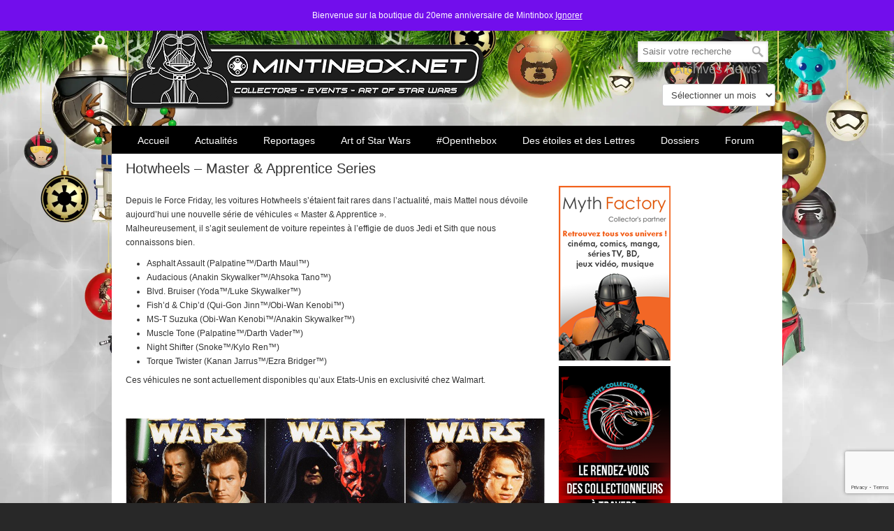

--- FILE ---
content_type: text/html; charset=UTF-8
request_url: https://www.mintinbox.net/2017/11/02/hotwheels-master-apprentice-series/
body_size: 24101
content:
<!DOCTYPE html>
<html lang="fr-FR">
<head>
		<meta charset="UTF-8">
	<meta name="viewport" content="width=device-width, initial-scale=1.0, maximum-scale=1.0">
	<link rel="profile" href="https://gmpg.org/xfn/11">
	<meta name='robots' content='index, follow, max-image-preview:large, max-snippet:-1, max-video-preview:-1' />

	<!-- This site is optimized with the Yoast SEO plugin v26.7 - https://yoast.com/wordpress/plugins/seo/ -->
	<title>Hotwheels - Master &amp; Apprentice Series &#8211; Mintinbox</title>
	<meta name="description" content="Les voitures Hotwheels c&#039;étaient fait rares dans l&#039;actus, mais Mattel nous dévoile aujourd&#039;hui une nouvelle série de véhicules &quot;Master &amp; Apprentice&quot;." />
	<link rel="canonical" href="https://www.mintinbox.net/2017/11/02/hotwheels-master-apprentice-series/" />
	<meta property="og:locale" content="fr_FR" />
	<meta property="og:type" content="article" />
	<meta property="og:title" content="Hotwheels - Master &amp; Apprentice Series &#8211; Mintinbox" />
	<meta property="og:description" content="Les voitures Hotwheels c&#039;étaient fait rares dans l&#039;actus, mais Mattel nous dévoile aujourd&#039;hui une nouvelle série de véhicules &quot;Master &amp; Apprentice&quot;." />
	<meta property="og:url" content="https://www.mintinbox.net/2017/11/02/hotwheels-master-apprentice-series/" />
	<meta property="og:site_name" content="Mintinbox" />
	<meta property="article:publisher" content="https://www.facebook.com/mintinbox.net" />
	<meta property="article:author" content="https://www.facebook.com/paul.bragard" />
	<meta property="article:published_time" content="2017-11-02T09:24:10+00:00" />
	<meta property="article:modified_time" content="2017-11-06T17:27:17+00:00" />
	<meta property="og:image" content="https://www.mintinbox.net/wp-content/uploads/2017/11/HotWheelsMasterApprentice02.jpg" />
	<meta property="og:image:width" content="300" />
	<meta property="og:image:height" content="469" />
	<meta property="og:image:type" content="image/jpeg" />
	<meta name="author" content="Paul" />
	<meta name="twitter:card" content="summary_large_image" />
	<meta name="twitter:creator" content="@MintInBox" />
	<meta name="twitter:site" content="@MintInBox" />
	<meta name="twitter:label1" content="Écrit par" />
	<meta name="twitter:data1" content="Paul" />
	<meta name="twitter:label2" content="Durée de lecture estimée" />
	<meta name="twitter:data2" content="1 minute" />
	<!-- / Yoast SEO plugin. -->


<link rel="amphtml" href="https://www.mintinbox.net/2017/11/02/hotwheels-master-apprentice-series/amp/" /><meta name="generator" content="AMP for WP 1.1.11"/><link rel='dns-prefetch' href='//js.stripe.com' />
<link rel="alternate" type="application/rss+xml" title="Mintinbox &raquo; Flux" href="https://www.mintinbox.net/feed/" />
<link rel="alternate" type="application/rss+xml" title="Mintinbox &raquo; Flux des commentaires" href="https://www.mintinbox.net/comments/feed/" />
<link rel="alternate" title="oEmbed (JSON)" type="application/json+oembed" href="https://www.mintinbox.net/wp-json/oembed/1.0/embed?url=https%3A%2F%2Fwww.mintinbox.net%2F2017%2F11%2F02%2Fhotwheels-master-apprentice-series%2F" />
<link rel="alternate" title="oEmbed (XML)" type="text/xml+oembed" href="https://www.mintinbox.net/wp-json/oembed/1.0/embed?url=https%3A%2F%2Fwww.mintinbox.net%2F2017%2F11%2F02%2Fhotwheels-master-apprentice-series%2F&#038;format=xml" />
<style id='wp-img-auto-sizes-contain-inline-css' type='text/css'>
img:is([sizes=auto i],[sizes^="auto," i]){contain-intrinsic-size:3000px 1500px}
/*# sourceURL=wp-img-auto-sizes-contain-inline-css */
</style>
<link rel='stylesheet' id='sbi_styles-css' href='https://www.mintinbox.net/wp-content/plugins/instagram-feed/css/sbi-styles.min.css?ver=6.10.0' type='text/css' media='all' />
<style id='wp-emoji-styles-inline-css' type='text/css'>

	img.wp-smiley, img.emoji {
		display: inline !important;
		border: none !important;
		box-shadow: none !important;
		height: 1em !important;
		width: 1em !important;
		margin: 0 0.07em !important;
		vertical-align: -0.1em !important;
		background: none !important;
		padding: 0 !important;
	}
/*# sourceURL=wp-emoji-styles-inline-css */
</style>
<link rel='stylesheet' id='wp-block-library-css' href='https://www.mintinbox.net/wp-includes/css/dist/block-library/style.min.css?ver=6.9' type='text/css' media='all' />
<style id='wp-block-library-theme-inline-css' type='text/css'>
.wp-block-audio :where(figcaption){color:#555;font-size:13px;text-align:center}.is-dark-theme .wp-block-audio :where(figcaption){color:#ffffffa6}.wp-block-audio{margin:0 0 1em}.wp-block-code{border:1px solid #ccc;border-radius:4px;font-family:Menlo,Consolas,monaco,monospace;padding:.8em 1em}.wp-block-embed :where(figcaption){color:#555;font-size:13px;text-align:center}.is-dark-theme .wp-block-embed :where(figcaption){color:#ffffffa6}.wp-block-embed{margin:0 0 1em}.blocks-gallery-caption{color:#555;font-size:13px;text-align:center}.is-dark-theme .blocks-gallery-caption{color:#ffffffa6}:root :where(.wp-block-image figcaption){color:#555;font-size:13px;text-align:center}.is-dark-theme :root :where(.wp-block-image figcaption){color:#ffffffa6}.wp-block-image{margin:0 0 1em}.wp-block-pullquote{border-bottom:4px solid;border-top:4px solid;color:currentColor;margin-bottom:1.75em}.wp-block-pullquote :where(cite),.wp-block-pullquote :where(footer),.wp-block-pullquote__citation{color:currentColor;font-size:.8125em;font-style:normal;text-transform:uppercase}.wp-block-quote{border-left:.25em solid;margin:0 0 1.75em;padding-left:1em}.wp-block-quote cite,.wp-block-quote footer{color:currentColor;font-size:.8125em;font-style:normal;position:relative}.wp-block-quote:where(.has-text-align-right){border-left:none;border-right:.25em solid;padding-left:0;padding-right:1em}.wp-block-quote:where(.has-text-align-center){border:none;padding-left:0}.wp-block-quote.is-large,.wp-block-quote.is-style-large,.wp-block-quote:where(.is-style-plain){border:none}.wp-block-search .wp-block-search__label{font-weight:700}.wp-block-search__button{border:1px solid #ccc;padding:.375em .625em}:where(.wp-block-group.has-background){padding:1.25em 2.375em}.wp-block-separator.has-css-opacity{opacity:.4}.wp-block-separator{border:none;border-bottom:2px solid;margin-left:auto;margin-right:auto}.wp-block-separator.has-alpha-channel-opacity{opacity:1}.wp-block-separator:not(.is-style-wide):not(.is-style-dots){width:100px}.wp-block-separator.has-background:not(.is-style-dots){border-bottom:none;height:1px}.wp-block-separator.has-background:not(.is-style-wide):not(.is-style-dots){height:2px}.wp-block-table{margin:0 0 1em}.wp-block-table td,.wp-block-table th{word-break:normal}.wp-block-table :where(figcaption){color:#555;font-size:13px;text-align:center}.is-dark-theme .wp-block-table :where(figcaption){color:#ffffffa6}.wp-block-video :where(figcaption){color:#555;font-size:13px;text-align:center}.is-dark-theme .wp-block-video :where(figcaption){color:#ffffffa6}.wp-block-video{margin:0 0 1em}:root :where(.wp-block-template-part.has-background){margin-bottom:0;margin-top:0;padding:1.25em 2.375em}
/*# sourceURL=/wp-includes/css/dist/block-library/theme.min.css */
</style>
<style id='classic-theme-styles-inline-css' type='text/css'>
/*! This file is auto-generated */
.wp-block-button__link{color:#fff;background-color:#32373c;border-radius:9999px;box-shadow:none;text-decoration:none;padding:calc(.667em + 2px) calc(1.333em + 2px);font-size:1.125em}.wp-block-file__button{background:#32373c;color:#fff;text-decoration:none}
/*# sourceURL=/wp-includes/css/classic-themes.min.css */
</style>
<style id='global-styles-inline-css' type='text/css'>
:root{--wp--preset--aspect-ratio--square: 1;--wp--preset--aspect-ratio--4-3: 4/3;--wp--preset--aspect-ratio--3-4: 3/4;--wp--preset--aspect-ratio--3-2: 3/2;--wp--preset--aspect-ratio--2-3: 2/3;--wp--preset--aspect-ratio--16-9: 16/9;--wp--preset--aspect-ratio--9-16: 9/16;--wp--preset--color--black: #000000;--wp--preset--color--cyan-bluish-gray: #abb8c3;--wp--preset--color--white: #ffffff;--wp--preset--color--pale-pink: #f78da7;--wp--preset--color--vivid-red: #cf2e2e;--wp--preset--color--luminous-vivid-orange: #ff6900;--wp--preset--color--luminous-vivid-amber: #fcb900;--wp--preset--color--light-green-cyan: #7bdcb5;--wp--preset--color--vivid-green-cyan: #00d084;--wp--preset--color--pale-cyan-blue: #8ed1fc;--wp--preset--color--vivid-cyan-blue: #0693e3;--wp--preset--color--vivid-purple: #9b51e0;--wp--preset--gradient--vivid-cyan-blue-to-vivid-purple: linear-gradient(135deg,rgb(6,147,227) 0%,rgb(155,81,224) 100%);--wp--preset--gradient--light-green-cyan-to-vivid-green-cyan: linear-gradient(135deg,rgb(122,220,180) 0%,rgb(0,208,130) 100%);--wp--preset--gradient--luminous-vivid-amber-to-luminous-vivid-orange: linear-gradient(135deg,rgb(252,185,0) 0%,rgb(255,105,0) 100%);--wp--preset--gradient--luminous-vivid-orange-to-vivid-red: linear-gradient(135deg,rgb(255,105,0) 0%,rgb(207,46,46) 100%);--wp--preset--gradient--very-light-gray-to-cyan-bluish-gray: linear-gradient(135deg,rgb(238,238,238) 0%,rgb(169,184,195) 100%);--wp--preset--gradient--cool-to-warm-spectrum: linear-gradient(135deg,rgb(74,234,220) 0%,rgb(151,120,209) 20%,rgb(207,42,186) 40%,rgb(238,44,130) 60%,rgb(251,105,98) 80%,rgb(254,248,76) 100%);--wp--preset--gradient--blush-light-purple: linear-gradient(135deg,rgb(255,206,236) 0%,rgb(152,150,240) 100%);--wp--preset--gradient--blush-bordeaux: linear-gradient(135deg,rgb(254,205,165) 0%,rgb(254,45,45) 50%,rgb(107,0,62) 100%);--wp--preset--gradient--luminous-dusk: linear-gradient(135deg,rgb(255,203,112) 0%,rgb(199,81,192) 50%,rgb(65,88,208) 100%);--wp--preset--gradient--pale-ocean: linear-gradient(135deg,rgb(255,245,203) 0%,rgb(182,227,212) 50%,rgb(51,167,181) 100%);--wp--preset--gradient--electric-grass: linear-gradient(135deg,rgb(202,248,128) 0%,rgb(113,206,126) 100%);--wp--preset--gradient--midnight: linear-gradient(135deg,rgb(2,3,129) 0%,rgb(40,116,252) 100%);--wp--preset--font-size--small: 10px;--wp--preset--font-size--medium: 16px;--wp--preset--font-size--large: 32px;--wp--preset--font-size--x-large: 42px;--wp--preset--font-size--normal: 12px;--wp--preset--font-size--larger: 46px;--wp--preset--spacing--20: 0.44rem;--wp--preset--spacing--30: 0.67rem;--wp--preset--spacing--40: 1rem;--wp--preset--spacing--50: 1.5rem;--wp--preset--spacing--60: 2.25rem;--wp--preset--spacing--70: 3.38rem;--wp--preset--spacing--80: 5.06rem;--wp--preset--shadow--natural: 6px 6px 9px rgba(0, 0, 0, 0.2);--wp--preset--shadow--deep: 12px 12px 50px rgba(0, 0, 0, 0.4);--wp--preset--shadow--sharp: 6px 6px 0px rgba(0, 0, 0, 0.2);--wp--preset--shadow--outlined: 6px 6px 0px -3px rgb(255, 255, 255), 6px 6px rgb(0, 0, 0);--wp--preset--shadow--crisp: 6px 6px 0px rgb(0, 0, 0);}:where(.is-layout-flex){gap: 0.5em;}:where(.is-layout-grid){gap: 0.5em;}body .is-layout-flex{display: flex;}.is-layout-flex{flex-wrap: wrap;align-items: center;}.is-layout-flex > :is(*, div){margin: 0;}body .is-layout-grid{display: grid;}.is-layout-grid > :is(*, div){margin: 0;}:where(.wp-block-columns.is-layout-flex){gap: 2em;}:where(.wp-block-columns.is-layout-grid){gap: 2em;}:where(.wp-block-post-template.is-layout-flex){gap: 1.25em;}:where(.wp-block-post-template.is-layout-grid){gap: 1.25em;}.has-black-color{color: var(--wp--preset--color--black) !important;}.has-cyan-bluish-gray-color{color: var(--wp--preset--color--cyan-bluish-gray) !important;}.has-white-color{color: var(--wp--preset--color--white) !important;}.has-pale-pink-color{color: var(--wp--preset--color--pale-pink) !important;}.has-vivid-red-color{color: var(--wp--preset--color--vivid-red) !important;}.has-luminous-vivid-orange-color{color: var(--wp--preset--color--luminous-vivid-orange) !important;}.has-luminous-vivid-amber-color{color: var(--wp--preset--color--luminous-vivid-amber) !important;}.has-light-green-cyan-color{color: var(--wp--preset--color--light-green-cyan) !important;}.has-vivid-green-cyan-color{color: var(--wp--preset--color--vivid-green-cyan) !important;}.has-pale-cyan-blue-color{color: var(--wp--preset--color--pale-cyan-blue) !important;}.has-vivid-cyan-blue-color{color: var(--wp--preset--color--vivid-cyan-blue) !important;}.has-vivid-purple-color{color: var(--wp--preset--color--vivid-purple) !important;}.has-black-background-color{background-color: var(--wp--preset--color--black) !important;}.has-cyan-bluish-gray-background-color{background-color: var(--wp--preset--color--cyan-bluish-gray) !important;}.has-white-background-color{background-color: var(--wp--preset--color--white) !important;}.has-pale-pink-background-color{background-color: var(--wp--preset--color--pale-pink) !important;}.has-vivid-red-background-color{background-color: var(--wp--preset--color--vivid-red) !important;}.has-luminous-vivid-orange-background-color{background-color: var(--wp--preset--color--luminous-vivid-orange) !important;}.has-luminous-vivid-amber-background-color{background-color: var(--wp--preset--color--luminous-vivid-amber) !important;}.has-light-green-cyan-background-color{background-color: var(--wp--preset--color--light-green-cyan) !important;}.has-vivid-green-cyan-background-color{background-color: var(--wp--preset--color--vivid-green-cyan) !important;}.has-pale-cyan-blue-background-color{background-color: var(--wp--preset--color--pale-cyan-blue) !important;}.has-vivid-cyan-blue-background-color{background-color: var(--wp--preset--color--vivid-cyan-blue) !important;}.has-vivid-purple-background-color{background-color: var(--wp--preset--color--vivid-purple) !important;}.has-black-border-color{border-color: var(--wp--preset--color--black) !important;}.has-cyan-bluish-gray-border-color{border-color: var(--wp--preset--color--cyan-bluish-gray) !important;}.has-white-border-color{border-color: var(--wp--preset--color--white) !important;}.has-pale-pink-border-color{border-color: var(--wp--preset--color--pale-pink) !important;}.has-vivid-red-border-color{border-color: var(--wp--preset--color--vivid-red) !important;}.has-luminous-vivid-orange-border-color{border-color: var(--wp--preset--color--luminous-vivid-orange) !important;}.has-luminous-vivid-amber-border-color{border-color: var(--wp--preset--color--luminous-vivid-amber) !important;}.has-light-green-cyan-border-color{border-color: var(--wp--preset--color--light-green-cyan) !important;}.has-vivid-green-cyan-border-color{border-color: var(--wp--preset--color--vivid-green-cyan) !important;}.has-pale-cyan-blue-border-color{border-color: var(--wp--preset--color--pale-cyan-blue) !important;}.has-vivid-cyan-blue-border-color{border-color: var(--wp--preset--color--vivid-cyan-blue) !important;}.has-vivid-purple-border-color{border-color: var(--wp--preset--color--vivid-purple) !important;}.has-vivid-cyan-blue-to-vivid-purple-gradient-background{background: var(--wp--preset--gradient--vivid-cyan-blue-to-vivid-purple) !important;}.has-light-green-cyan-to-vivid-green-cyan-gradient-background{background: var(--wp--preset--gradient--light-green-cyan-to-vivid-green-cyan) !important;}.has-luminous-vivid-amber-to-luminous-vivid-orange-gradient-background{background: var(--wp--preset--gradient--luminous-vivid-amber-to-luminous-vivid-orange) !important;}.has-luminous-vivid-orange-to-vivid-red-gradient-background{background: var(--wp--preset--gradient--luminous-vivid-orange-to-vivid-red) !important;}.has-very-light-gray-to-cyan-bluish-gray-gradient-background{background: var(--wp--preset--gradient--very-light-gray-to-cyan-bluish-gray) !important;}.has-cool-to-warm-spectrum-gradient-background{background: var(--wp--preset--gradient--cool-to-warm-spectrum) !important;}.has-blush-light-purple-gradient-background{background: var(--wp--preset--gradient--blush-light-purple) !important;}.has-blush-bordeaux-gradient-background{background: var(--wp--preset--gradient--blush-bordeaux) !important;}.has-luminous-dusk-gradient-background{background: var(--wp--preset--gradient--luminous-dusk) !important;}.has-pale-ocean-gradient-background{background: var(--wp--preset--gradient--pale-ocean) !important;}.has-electric-grass-gradient-background{background: var(--wp--preset--gradient--electric-grass) !important;}.has-midnight-gradient-background{background: var(--wp--preset--gradient--midnight) !important;}.has-small-font-size{font-size: var(--wp--preset--font-size--small) !important;}.has-medium-font-size{font-size: var(--wp--preset--font-size--medium) !important;}.has-large-font-size{font-size: var(--wp--preset--font-size--large) !important;}.has-x-large-font-size{font-size: var(--wp--preset--font-size--x-large) !important;}
:where(.wp-block-post-template.is-layout-flex){gap: 1.25em;}:where(.wp-block-post-template.is-layout-grid){gap: 1.25em;}
:where(.wp-block-term-template.is-layout-flex){gap: 1.25em;}:where(.wp-block-term-template.is-layout-grid){gap: 1.25em;}
:where(.wp-block-columns.is-layout-flex){gap: 2em;}:where(.wp-block-columns.is-layout-grid){gap: 2em;}
:root :where(.wp-block-pullquote){font-size: 1.5em;line-height: 1.6;}
/*# sourceURL=global-styles-inline-css */
</style>
<link rel='stylesheet' id='contact-form-7-css' href='https://www.mintinbox.net/wp-content/plugins/contact-form-7/includes/css/styles.css?ver=6.1.4' type='text/css' media='all' />
<link rel='stylesheet' id='csbwf_sidebar_style-css' href='https://www.mintinbox.net/wp-content/plugins/custom-share-buttons-with-floating-sidebar/css/csbwfs.css?ver=6.9' type='text/css' media='all' />
<link rel='stylesheet' id='essential-grid-plugin-settings-css' href='https://www.mintinbox.net/wp-content/plugins/essential-grid/public/assets/css/settings.css?ver=3.0.10' type='text/css' media='all' />
<link rel='stylesheet' id='tp-fontello-css' href='https://www.mintinbox.net/wp-content/plugins/essential-grid/public/assets/font/fontello/css/fontello.css?ver=3.0.10' type='text/css' media='all' />
<link rel='stylesheet' id='rp-public-styles-css' href='https://www.mintinbox.net/wp-content/plugins/reading-progress-bar/public/css/rp-public.css?ver=6.9' type='text/css' media='all' />
<link rel='stylesheet' id='rs-plugin-settings-css' href='https://www.mintinbox.net/wp-content/plugins/revslider/public/assets/css/rs6.css?ver=6.3.3' type='text/css' media='all' />
<style id='rs-plugin-settings-inline-css' type='text/css'>
.tp-caption a{color:#ff7302;text-shadow:none;-webkit-transition:all 0.2s ease-out;-moz-transition:all 0.2s ease-out;-o-transition:all 0.2s ease-out;-ms-transition:all 0.2s ease-out}.tp-caption a:hover{color:#ffa902}
/*# sourceURL=rs-plugin-settings-inline-css */
</style>
<link rel='stylesheet' id='woocommerce-layout-css' href='https://www.mintinbox.net/wp-content/plugins/woocommerce/assets/css/woocommerce-layout.css?ver=10.4.3' type='text/css' media='all' />
<link rel='stylesheet' id='woocommerce-smallscreen-css' href='https://www.mintinbox.net/wp-content/plugins/woocommerce/assets/css/woocommerce-smallscreen.css?ver=10.4.3' type='text/css' media='only screen and (max-width: 768px)' />
<link rel='stylesheet' id='woocommerce-general-css' href='https://www.mintinbox.net/wp-content/plugins/woocommerce/assets/css/woocommerce.css?ver=10.4.3' type='text/css' media='all' />
<style id='woocommerce-inline-inline-css' type='text/css'>
.woocommerce form .form-row .required { visibility: visible; }
/*# sourceURL=woocommerce-inline-inline-css */
</style>
<link rel='stylesheet' id='wpecpp-css' href='https://www.mintinbox.net/wp-content/plugins/wp-ecommerce-paypal/assets/css/wpecpp.css?ver=2.0.3' type='text/css' media='all' />
<link rel='stylesheet' id='wp125style-css' href='https://www.mintinbox.net/wp-content/plugins/wp125/wp125.css?ver=6.9' type='text/css' media='all' />
<link rel='stylesheet' id='u-design-reset-css' href='https://www.mintinbox.net/wp-content/themes/u-design/assets/css/frontend/layout/reset.css?ver=1.0' type='text/css' media='screen' />
<link rel='stylesheet' id='u-design-grid-960-css' href='https://www.mintinbox.net/wp-content/themes/u-design/assets/css/frontend/layout/960.css?ver=1.0' type='text/css' media='screen' />
<link rel='stylesheet' id='u-design-superfish_menu-css' href='https://www.mintinbox.net/wp-content/themes/u-design/inc/frontend/superfish-menu/css/superfish.css?ver=1.7.2' type='text/css' media='screen' />
<link rel='stylesheet' id='u-design-font-awesome-css' href='https://www.mintinbox.net/wp-content/themes/u-design/inc/shared/font-awesome/css/font-awesome.min.css?ver=3.4.18' type='text/css' media='screen' />
<link rel='stylesheet' id='u-design-style-css' href='https://www.mintinbox.net/wp-content/themes/u-design/assets/css/frontend/global/style.css?ver=3.4.18' type='text/css' media='screen' />
<link rel='stylesheet' id='u-design-custom-style-css' href='https://www.mintinbox.net/wp-content/themes/u-design/assets/css/frontend/global/custom_style.css?ver=3.4.18.1629022910' type='text/css' media='screen' />
<link rel='stylesheet' id='u-design-responsive-css' href='https://www.mintinbox.net/wp-content/themes/u-design/assets/css/frontend/layout/responsive.css?ver=3.4.18' type='text/css' media='screen' />
<link rel='stylesheet' id='wp-pagenavi-css' href='https://www.mintinbox.net/wp-content/plugins/wp-pagenavi/pagenavi-css.css?ver=2.70' type='text/css' media='all' />
<link rel='stylesheet' id='mintinbox-css' href='https://www.mintinbox.net/wp-content/themes/u-design-child/css/main.css?ver=1662838766' type='text/css' media='all' />
<style id='mintinbox-inline-css' type='text/css'>
                #wrapper-1 {
                    background-image:url(https://www.mintinbox.net/wp-content/uploads/2022/10/MIB-BG2560x440-2018-NOEL.webp) !important;
                    background-size:cover;
                    background-repeat:no-repeat;
                    background-attachment: fixed;
                    background-position: 50% 0;
                }
                
/*# sourceURL=mintinbox-inline-css */
</style>
<link rel='stylesheet' id='u-design-woocommerce-styles-css' href='https://www.mintinbox.net/wp-content/plugins/u-design-core/includes/woocommerce/css/udesign-woocommerce-style.css?ver=1.0.9' type='text/css' media='all' />
<link rel='stylesheet' id='u-design-woocommerce-responsive-css' href='https://www.mintinbox.net/wp-content/plugins/u-design-core/includes/woocommerce/css/udesign-woocommerce-responsive.css?ver=1.0.9' type='text/css' media='all' />
<script type="text/javascript" src="https://www.mintinbox.net/wp-includes/js/jquery/jquery.min.js?ver=3.7.1" id="jquery-core-js"></script>
<script type="text/javascript" src="https://www.mintinbox.net/wp-content/plugins/js_composer/assets/js/dist/js_composer_front.min.js?ver=6.5.0" id="wpb_composer_front_js-js"></script>
<script type="text/javascript" src="https://www.mintinbox.net/wp-content/themes/u-design-child/compat/visual-composer/disable_vc_prettyphoto.js?ver=6.9" id="disable_vc_prettyphoto-js"></script>
<script type="text/javascript" src="https://www.mintinbox.net/wp-includes/js/jquery/jquery-migrate.min.js?ver=3.4.1" id="jquery-migrate-js"></script>
<script type="text/javascript" src="https://www.mintinbox.net/wp-content/plugins/reading-progress-bar/public/js/rp-public.js?ver=6.9" id="rp-public-scripts-js"></script>
<script type="text/javascript" src="https://www.mintinbox.net/wp-content/plugins/revslider/public/assets/js/rbtools.min.js?ver=6.3.3" id="tp-tools-js"></script>
<script type="text/javascript" src="https://www.mintinbox.net/wp-content/plugins/revslider/public/assets/js/rs6.min.js?ver=6.3.3" id="revmin-js"></script>
<script type="text/javascript" src="https://www.mintinbox.net/wp-content/plugins/woocommerce/assets/js/jquery-blockui/jquery.blockUI.min.js?ver=2.7.0-wc.10.4.3" id="wc-jquery-blockui-js" data-wp-strategy="defer"></script>
<script type="text/javascript" id="wc-add-to-cart-js-extra">
/* <![CDATA[ */
var wc_add_to_cart_params = {"ajax_url":"/wp-admin/admin-ajax.php","wc_ajax_url":"/?wc-ajax=%%endpoint%%","i18n_view_cart":"Voir le panier","cart_url":"https://www.mintinbox.net/mintinbox-boutique-20eme-anniversaire-online-store-20th-anniversary/mintinbox-boutique-20eme-anniversaire-mon-panier/","is_cart":"","cart_redirect_after_add":"no"};
//# sourceURL=wc-add-to-cart-js-extra
/* ]]> */
</script>
<script type="text/javascript" src="https://www.mintinbox.net/wp-content/plugins/woocommerce/assets/js/frontend/add-to-cart.min.js?ver=10.4.3" id="wc-add-to-cart-js" data-wp-strategy="defer"></script>
<script type="text/javascript" src="https://www.mintinbox.net/wp-content/plugins/woocommerce/assets/js/js-cookie/js.cookie.min.js?ver=2.1.4-wc.10.4.3" id="wc-js-cookie-js" defer="defer" data-wp-strategy="defer"></script>
<script type="text/javascript" id="woocommerce-js-extra">
/* <![CDATA[ */
var woocommerce_params = {"ajax_url":"/wp-admin/admin-ajax.php","wc_ajax_url":"/?wc-ajax=%%endpoint%%","i18n_password_show":"Afficher le mot de passe","i18n_password_hide":"Masquer le mot de passe"};
//# sourceURL=woocommerce-js-extra
/* ]]> */
</script>
<script type="text/javascript" src="https://www.mintinbox.net/wp-content/plugins/woocommerce/assets/js/frontend/woocommerce.min.js?ver=10.4.3" id="woocommerce-js" defer="defer" data-wp-strategy="defer"></script>
<script type="text/javascript" src="https://www.mintinbox.net/wp-content/plugins/js_composer/assets/js/vendors/woocommerce-add-to-cart.js?ver=6.5.0" id="vc_woocommerce-add-to-cart-js-js"></script>
<script type="text/javascript" id="WCPAY_ASSETS-js-extra">
/* <![CDATA[ */
var wcpayAssets = {"url":"https://www.mintinbox.net/wp-content/plugins/woocommerce-payments/dist/"};
//# sourceURL=WCPAY_ASSETS-js-extra
/* ]]> */
</script>
<script type="text/javascript" src="https://www.mintinbox.net/wp-content/themes/u-design-child/js/mintinbox.js?ver=0.5" id="mintinbox-js"></script>
<link rel="https://api.w.org/" href="https://www.mintinbox.net/wp-json/" /><link rel="alternate" title="JSON" type="application/json" href="https://www.mintinbox.net/wp-json/wp/v2/posts/70228" /><link rel="EditURI" type="application/rsd+xml" title="RSD" href="https://www.mintinbox.net/xmlrpc.php?rsd" />
<link rel='shortlink' href='https://www.mintinbox.net/?p=70228' />


<!-- This site is optimized with the Schema plugin v1.7.9.6 - https://schema.press -->
<script type="application/ld+json">{"@context":"https:\/\/schema.org\/","@type":"BlogPosting","mainEntityOfPage":{"@type":"WebPage","@id":"https:\/\/www.mintinbox.net\/2017\/11\/02\/hotwheels-master-apprentice-series\/"},"url":"https:\/\/www.mintinbox.net\/2017\/11\/02\/hotwheels-master-apprentice-series\/","headline":"Hotwheels - Master & Apprentice Series","datePublished":"2017-11-02T10:24:10+01:00","dateModified":"2017-11-06T18:27:17+01:00","publisher":{"@type":"Organization","@id":"https:\/\/www.mintinbox.net\/#organization","name":"Mintinbox.net","logo":{"@type":"ImageObject","url":"https:\/\/www.mintinbox.net\/wp-content\/uploads\/2018\/06\/logo_mib_vador60.png","width":600,"height":60}},"image":{"@type":"ImageObject","url":"https:\/\/www.mintinbox.net\/wp-content\/uploads\/2017\/11\/HotWheelsMasterApprentice02.jpg","width":696,"height":469},"articleSection":"Mattel","description":"Depuis le Force Friday, les voitures Hotwheels s'étaient fait rares dans l'actualité, mais Mattel nous dévoile aujourd'hui une nouvelle série de véhicules \"Master &amp; Apprentice\". Malheureusement, il s'agit seulement de voiture repeintes à l'effigie de duos Jedi et Sith que nous connaissons bien. Asphalt Assault (Palpatine™\/Darth Maul™) Audacious (Anakin","author":{"@type":"Person","name":"Paul","url":"https:\/\/www.mintinbox.net\/author\/paul\/","image":{"@type":"ImageObject","url":"https:\/\/secure.gravatar.com\/avatar\/66ce2f82042cf51ffc827ec40ed8877d35a2f7a1e9961b14431dbc829c2e9d84?s=96&d=mm&r=g","height":96,"width":96},"sameAs":["https:\/\/www.mintinbox.net","https:\/\/www.facebook.com\/paul.bragard"]}}</script>


<style type="text/css">ul.products li.product .price .from, .order-info mark  { color:#FFFFFF; }</style><!-- Analytics by WP Statistics - https://wp-statistics.com -->
	<noscript><style>.woocommerce-product-gallery{ opacity: 1 !important; }</style></noscript>
	<meta name="generator" content="Elementor 3.34.1; features: additional_custom_breakpoints; settings: css_print_method-external, google_font-enabled, font_display-auto">
      <meta name="onesignal" content="wordpress-plugin"/>
            <script>

      window.OneSignalDeferred = window.OneSignalDeferred || [];

      OneSignalDeferred.push(function(OneSignal) {
        var oneSignal_options = {};
        window._oneSignalInitOptions = oneSignal_options;

        oneSignal_options['serviceWorkerParam'] = { scope: '/' };
oneSignal_options['serviceWorkerPath'] = 'OneSignalSDKWorker.js.php';

        OneSignal.Notifications.setDefaultUrl("https://www.mintinbox.net");

        oneSignal_options['wordpress'] = true;
oneSignal_options['appId'] = '05bf351d-7ca2-4cbb-99ee-cb4909468563';
oneSignal_options['allowLocalhostAsSecureOrigin'] = true;
oneSignal_options['welcomeNotification'] = { };
oneSignal_options['welcomeNotification']['title'] = "Mintinbox.net";
oneSignal_options['welcomeNotification']['message'] = "Que la Force soit avec vous !";
oneSignal_options['welcomeNotification']['url'] = "http://www.mintinbox.net";
oneSignal_options['path'] = "https://www.mintinbox.net/wp-content/plugins/onesignal-free-web-push-notifications/sdk_files/";
oneSignal_options['safari_web_id'] = "web.onesignal.auto.1afb9025-a2b0-4a54-8c00-23b218b2b39b";
oneSignal_options['promptOptions'] = { };
oneSignal_options['promptOptions']['actionMessage'] = "Bienvenue sur Mintinbox.net - Accepter les notifications ?";
oneSignal_options['promptOptions']['exampleNotificationTitleDesktop'] = "Mintinbox.net";
oneSignal_options['promptOptions']['exampleNotificationMessageDesktop'] = "Mintinbox.net";
oneSignal_options['promptOptions']['exampleNotificationTitleMobile'] = "Mintinbox.net";
oneSignal_options['promptOptions']['exampleNotificationMessageMobile'] = "Mintinbox.net";
oneSignal_options['promptOptions']['exampleNotificationCaption'] = "Se désabonner";
oneSignal_options['promptOptions']['acceptButtonText'] = "ACCEPTER";
oneSignal_options['promptOptions']['cancelButtonText'] = "NON MERCI";
oneSignal_options['promptOptions']['siteName'] = "http://www.mintinbox.net/";
oneSignal_options['promptOptions']['autoAcceptTitle'] = "Accepter";
              OneSignal.init(window._oneSignalInitOptions);
              OneSignal.Slidedown.promptPush()      });

      function documentInitOneSignal() {
        var oneSignal_elements = document.getElementsByClassName("OneSignal-prompt");

        var oneSignalLinkClickHandler = function(event) { OneSignal.Notifications.requestPermission(); event.preventDefault(); };        for(var i = 0; i < oneSignal_elements.length; i++)
          oneSignal_elements[i].addEventListener('click', oneSignalLinkClickHandler, false);
      }

      if (document.readyState === 'complete') {
           documentInitOneSignal();
      }
      else {
           window.addEventListener("load", function(event){
               documentInitOneSignal();
          });
      }
    </script>
			<style>
				.e-con.e-parent:nth-of-type(n+4):not(.e-lazyloaded):not(.e-no-lazyload),
				.e-con.e-parent:nth-of-type(n+4):not(.e-lazyloaded):not(.e-no-lazyload) * {
					background-image: none !important;
				}
				@media screen and (max-height: 1024px) {
					.e-con.e-parent:nth-of-type(n+3):not(.e-lazyloaded):not(.e-no-lazyload),
					.e-con.e-parent:nth-of-type(n+3):not(.e-lazyloaded):not(.e-no-lazyload) * {
						background-image: none !important;
					}
				}
				@media screen and (max-height: 640px) {
					.e-con.e-parent:nth-of-type(n+2):not(.e-lazyloaded):not(.e-no-lazyload),
					.e-con.e-parent:nth-of-type(n+2):not(.e-lazyloaded):not(.e-no-lazyload) * {
						background-image: none !important;
					}
				}
			</style>
			<meta name="generator" content="Powered by WPBakery Page Builder - drag and drop page builder for WordPress."/>
<meta name="generator" content="Powered by Slider Revolution 6.3.3 - responsive, Mobile-Friendly Slider Plugin for WordPress with comfortable drag and drop interface." />
<link rel="pingback" href="https://www.mintinbox.net/xmlrpc.php" />
<link rel="icon" href="https://www.mintinbox.net/wp-content/uploads/2019/10/cropped-Mintinbox_logo_vador-32x32.jpg" sizes="32x32" />
<link rel="icon" href="https://www.mintinbox.net/wp-content/uploads/2019/10/cropped-Mintinbox_logo_vador-192x192.jpg" sizes="192x192" />
<link rel="apple-touch-icon" href="https://www.mintinbox.net/wp-content/uploads/2019/10/cropped-Mintinbox_logo_vador-180x180.jpg" />
<meta name="msapplication-TileImage" content="https://www.mintinbox.net/wp-content/uploads/2019/10/cropped-Mintinbox_logo_vador-270x270.jpg" />
<script type="text/javascript">function setREVStartSize(e){
			//window.requestAnimationFrame(function() {				 
				window.RSIW = window.RSIW===undefined ? window.innerWidth : window.RSIW;	
				window.RSIH = window.RSIH===undefined ? window.innerHeight : window.RSIH;	
				try {								
					var pw = document.getElementById(e.c).parentNode.offsetWidth,
						newh;
					pw = pw===0 || isNaN(pw) ? window.RSIW : pw;
					e.tabw = e.tabw===undefined ? 0 : parseInt(e.tabw);
					e.thumbw = e.thumbw===undefined ? 0 : parseInt(e.thumbw);
					e.tabh = e.tabh===undefined ? 0 : parseInt(e.tabh);
					e.thumbh = e.thumbh===undefined ? 0 : parseInt(e.thumbh);
					e.tabhide = e.tabhide===undefined ? 0 : parseInt(e.tabhide);
					e.thumbhide = e.thumbhide===undefined ? 0 : parseInt(e.thumbhide);
					e.mh = e.mh===undefined || e.mh=="" || e.mh==="auto" ? 0 : parseInt(e.mh,0);		
					if(e.layout==="fullscreen" || e.l==="fullscreen") 						
						newh = Math.max(e.mh,window.RSIH);					
					else{					
						e.gw = Array.isArray(e.gw) ? e.gw : [e.gw];
						for (var i in e.rl) if (e.gw[i]===undefined || e.gw[i]===0) e.gw[i] = e.gw[i-1];					
						e.gh = e.el===undefined || e.el==="" || (Array.isArray(e.el) && e.el.length==0)? e.gh : e.el;
						e.gh = Array.isArray(e.gh) ? e.gh : [e.gh];
						for (var i in e.rl) if (e.gh[i]===undefined || e.gh[i]===0) e.gh[i] = e.gh[i-1];
											
						var nl = new Array(e.rl.length),
							ix = 0,						
							sl;					
						e.tabw = e.tabhide>=pw ? 0 : e.tabw;
						e.thumbw = e.thumbhide>=pw ? 0 : e.thumbw;
						e.tabh = e.tabhide>=pw ? 0 : e.tabh;
						e.thumbh = e.thumbhide>=pw ? 0 : e.thumbh;					
						for (var i in e.rl) nl[i] = e.rl[i]<window.RSIW ? 0 : e.rl[i];
						sl = nl[0];									
						for (var i in nl) if (sl>nl[i] && nl[i]>0) { sl = nl[i]; ix=i;}															
						var m = pw>(e.gw[ix]+e.tabw+e.thumbw) ? 1 : (pw-(e.tabw+e.thumbw)) / (e.gw[ix]);					
						newh =  (e.gh[ix] * m) + (e.tabh + e.thumbh);
					}				
					if(window.rs_init_css===undefined) window.rs_init_css = document.head.appendChild(document.createElement("style"));					
					document.getElementById(e.c).height = newh+"px";
					window.rs_init_css.innerHTML += "#"+e.c+"_wrapper { height: "+newh+"px }";				
				} catch(e){
					console.log("Failure at Presize of Slider:" + e)
				}					   
			//});
		  };</script>
<noscript><style> .wpb_animate_when_almost_visible { opacity: 1; }</style></noscript>	</head>
<body  class="wp-singular post-template-default single single-post postid-70228 single-format-standard wp-embed-responsive wp-theme-u-design wp-child-theme-u-design-child u-design-responsive-on  theme-u-design woocommerce-demo-store woocommerce-no-js wpb-js-composer js-comp-ver-6.5.0 vc_responsive elementor-default elementor-kit-137744 udesign-is-global-page-width udesign-fa">
	<p role="complementary" aria-label="Notification de la boutique" class="woocommerce-store-notice demo_store" data-notice-id="1b35110bf575be58f2c46b26e67707df" style="display:none;">Bienvenue sur la boutique du 20eme anniversaire de Mintinbox <a role="button" href="#" class="woocommerce-store-notice__dismiss-link">Ignorer</a></p>	
	<div id="wrapper-1">
					<header id="top-wrapper">
								<div id="top-elements" class="container_24">
							<div id="logo" class="grid_14">
							<div class="site-name"><a title="Mintinbox" href="https://www.mintinbox.net">Mintinbox</a></div>
					</div>
				<div id="slogan" class="grid_17">Toute l&#039;actualité des collectionneurs Star Wars</div>
			<!-- end logo slogan -->
					<div class="social-media-area grid_9 prefix_15">
		<div class="social_media_top widget_text substitute_widget_class">			<div class="textwidget"><div class="social-icons">
    <ul>
        <li class="social_icon"><a href="https://twitter.com/MintInBox" title="Twitter" target="_blank"><img src="https://www.mintinbox.net/wp-content/uploads/2016/04/LogoTwitterActu.png" alt="twitter" border="0" /></a></li>
        <li class="social_icon"><a href="https://www.facebook.com/mintinbox.net/?fref=ts" title="Facebook" target="_blank"><img src="https://www.mintinbox.net/wp-content/uploads/2016/04/LogoFacebookActu.png" alt="facebook" border="0" /></a></li>
        <li class="social_icon"><a href="http://www.mintinbox.net/feed/" title="Flux RSS"><img src="https://www.mintinbox.net/wp-content/uploads/2016/12/logo_rss_32.png" alt="Flux RSS" border="0" /></a></li>
        <li class="social_icon"><a href="http://www.mintinbox.net/contacts/" title="Contact"><img src="https://www.mintinbox.net/wp-content/uploads/2016/12/logo_contact_32.png" alt="email" border="0" /></a></li>
        <li class="social_icon"><a href="https://www.instagram.com/mintinbox_net/" title="Appli" target="_blank"><img src="https://www.mintinbox.net/wp-content/uploads/2016/12/logo_instagram_32.png" alt="appli" border="0" /></a></li>
    </ul>
</div></div>
		</div><div class="social_media_top widget_search substitute_widget_class">	<form role="search" method="get" id="searchform" class="searchform" action="https://www.mintinbox.net/" >
		<div>
			<label class="screen-reader-text" for="search-field">Rechercher pour : </label>
			<input type="text" id="search-field" name="s" value="" placeholder="Saisir votre recherche">
			<input type="submit" id="searchsubmit" value="Rechercher" />
		</div>
	</form>
	</div><div class="social_media_top widget_archive custom-formatting"><h3 class="social_media_title">Archives News</h3>		<label class="screen-reader-text" for="archives-dropdown-3">Archives News</label>
		<select id="archives-dropdown-3" name="archive-dropdown">
			
			<option value="">Sélectionner un mois</option>
				<option value='https://www.mintinbox.net/2026/01/'> janvier 2026 </option>
	<option value='https://www.mintinbox.net/2025/12/'> décembre 2025 </option>
	<option value='https://www.mintinbox.net/2025/11/'> novembre 2025 </option>
	<option value='https://www.mintinbox.net/2025/10/'> octobre 2025 </option>
	<option value='https://www.mintinbox.net/2025/09/'> septembre 2025 </option>
	<option value='https://www.mintinbox.net/2025/08/'> août 2025 </option>
	<option value='https://www.mintinbox.net/2025/07/'> juillet 2025 </option>
	<option value='https://www.mintinbox.net/2025/06/'> juin 2025 </option>
	<option value='https://www.mintinbox.net/2025/05/'> mai 2025 </option>
	<option value='https://www.mintinbox.net/2025/04/'> avril 2025 </option>
	<option value='https://www.mintinbox.net/2025/03/'> mars 2025 </option>
	<option value='https://www.mintinbox.net/2025/02/'> février 2025 </option>
	<option value='https://www.mintinbox.net/2025/01/'> janvier 2025 </option>
	<option value='https://www.mintinbox.net/2024/12/'> décembre 2024 </option>
	<option value='https://www.mintinbox.net/2024/11/'> novembre 2024 </option>
	<option value='https://www.mintinbox.net/2024/10/'> octobre 2024 </option>
	<option value='https://www.mintinbox.net/2024/09/'> septembre 2024 </option>
	<option value='https://www.mintinbox.net/2024/08/'> août 2024 </option>
	<option value='https://www.mintinbox.net/2024/07/'> juillet 2024 </option>
	<option value='https://www.mintinbox.net/2024/06/'> juin 2024 </option>
	<option value='https://www.mintinbox.net/2024/05/'> mai 2024 </option>
	<option value='https://www.mintinbox.net/2024/04/'> avril 2024 </option>
	<option value='https://www.mintinbox.net/2024/03/'> mars 2024 </option>
	<option value='https://www.mintinbox.net/2024/02/'> février 2024 </option>
	<option value='https://www.mintinbox.net/2024/01/'> janvier 2024 </option>
	<option value='https://www.mintinbox.net/2023/12/'> décembre 2023 </option>
	<option value='https://www.mintinbox.net/2023/11/'> novembre 2023 </option>
	<option value='https://www.mintinbox.net/2023/10/'> octobre 2023 </option>
	<option value='https://www.mintinbox.net/2023/09/'> septembre 2023 </option>
	<option value='https://www.mintinbox.net/2023/08/'> août 2023 </option>
	<option value='https://www.mintinbox.net/2023/07/'> juillet 2023 </option>
	<option value='https://www.mintinbox.net/2023/06/'> juin 2023 </option>
	<option value='https://www.mintinbox.net/2023/05/'> mai 2023 </option>
	<option value='https://www.mintinbox.net/2023/04/'> avril 2023 </option>
	<option value='https://www.mintinbox.net/2023/03/'> mars 2023 </option>
	<option value='https://www.mintinbox.net/2023/02/'> février 2023 </option>
	<option value='https://www.mintinbox.net/2023/01/'> janvier 2023 </option>
	<option value='https://www.mintinbox.net/2022/12/'> décembre 2022 </option>
	<option value='https://www.mintinbox.net/2022/11/'> novembre 2022 </option>
	<option value='https://www.mintinbox.net/2022/10/'> octobre 2022 </option>
	<option value='https://www.mintinbox.net/2022/09/'> septembre 2022 </option>
	<option value='https://www.mintinbox.net/2022/08/'> août 2022 </option>
	<option value='https://www.mintinbox.net/2022/07/'> juillet 2022 </option>
	<option value='https://www.mintinbox.net/2022/06/'> juin 2022 </option>
	<option value='https://www.mintinbox.net/2022/05/'> mai 2022 </option>
	<option value='https://www.mintinbox.net/2022/04/'> avril 2022 </option>
	<option value='https://www.mintinbox.net/2022/03/'> mars 2022 </option>
	<option value='https://www.mintinbox.net/2022/02/'> février 2022 </option>
	<option value='https://www.mintinbox.net/2022/01/'> janvier 2022 </option>
	<option value='https://www.mintinbox.net/2021/12/'> décembre 2021 </option>
	<option value='https://www.mintinbox.net/2021/11/'> novembre 2021 </option>
	<option value='https://www.mintinbox.net/2021/10/'> octobre 2021 </option>
	<option value='https://www.mintinbox.net/2021/09/'> septembre 2021 </option>
	<option value='https://www.mintinbox.net/2021/08/'> août 2021 </option>
	<option value='https://www.mintinbox.net/2021/07/'> juillet 2021 </option>
	<option value='https://www.mintinbox.net/2021/06/'> juin 2021 </option>
	<option value='https://www.mintinbox.net/2021/05/'> mai 2021 </option>
	<option value='https://www.mintinbox.net/2021/04/'> avril 2021 </option>
	<option value='https://www.mintinbox.net/2021/03/'> mars 2021 </option>
	<option value='https://www.mintinbox.net/2021/02/'> février 2021 </option>
	<option value='https://www.mintinbox.net/2021/01/'> janvier 2021 </option>
	<option value='https://www.mintinbox.net/2020/12/'> décembre 2020 </option>
	<option value='https://www.mintinbox.net/2020/11/'> novembre 2020 </option>
	<option value='https://www.mintinbox.net/2020/10/'> octobre 2020 </option>
	<option value='https://www.mintinbox.net/2020/09/'> septembre 2020 </option>
	<option value='https://www.mintinbox.net/2020/08/'> août 2020 </option>
	<option value='https://www.mintinbox.net/2020/07/'> juillet 2020 </option>
	<option value='https://www.mintinbox.net/2020/06/'> juin 2020 </option>
	<option value='https://www.mintinbox.net/2020/05/'> mai 2020 </option>
	<option value='https://www.mintinbox.net/2020/04/'> avril 2020 </option>
	<option value='https://www.mintinbox.net/2020/03/'> mars 2020 </option>
	<option value='https://www.mintinbox.net/2020/02/'> février 2020 </option>
	<option value='https://www.mintinbox.net/2020/01/'> janvier 2020 </option>
	<option value='https://www.mintinbox.net/2019/12/'> décembre 2019 </option>
	<option value='https://www.mintinbox.net/2019/11/'> novembre 2019 </option>
	<option value='https://www.mintinbox.net/2019/10/'> octobre 2019 </option>
	<option value='https://www.mintinbox.net/2019/09/'> septembre 2019 </option>
	<option value='https://www.mintinbox.net/2019/08/'> août 2019 </option>
	<option value='https://www.mintinbox.net/2019/07/'> juillet 2019 </option>
	<option value='https://www.mintinbox.net/2019/06/'> juin 2019 </option>
	<option value='https://www.mintinbox.net/2019/05/'> mai 2019 </option>
	<option value='https://www.mintinbox.net/2019/04/'> avril 2019 </option>
	<option value='https://www.mintinbox.net/2019/03/'> mars 2019 </option>
	<option value='https://www.mintinbox.net/2019/02/'> février 2019 </option>
	<option value='https://www.mintinbox.net/2019/01/'> janvier 2019 </option>
	<option value='https://www.mintinbox.net/2018/12/'> décembre 2018 </option>
	<option value='https://www.mintinbox.net/2018/11/'> novembre 2018 </option>
	<option value='https://www.mintinbox.net/2018/10/'> octobre 2018 </option>
	<option value='https://www.mintinbox.net/2018/09/'> septembre 2018 </option>
	<option value='https://www.mintinbox.net/2018/08/'> août 2018 </option>
	<option value='https://www.mintinbox.net/2018/07/'> juillet 2018 </option>
	<option value='https://www.mintinbox.net/2018/06/'> juin 2018 </option>
	<option value='https://www.mintinbox.net/2018/05/'> mai 2018 </option>
	<option value='https://www.mintinbox.net/2018/04/'> avril 2018 </option>
	<option value='https://www.mintinbox.net/2018/03/'> mars 2018 </option>
	<option value='https://www.mintinbox.net/2018/02/'> février 2018 </option>
	<option value='https://www.mintinbox.net/2018/01/'> janvier 2018 </option>
	<option value='https://www.mintinbox.net/2017/12/'> décembre 2017 </option>
	<option value='https://www.mintinbox.net/2017/11/'> novembre 2017 </option>
	<option value='https://www.mintinbox.net/2017/10/'> octobre 2017 </option>
	<option value='https://www.mintinbox.net/2017/09/'> septembre 2017 </option>
	<option value='https://www.mintinbox.net/2017/08/'> août 2017 </option>
	<option value='https://www.mintinbox.net/2017/07/'> juillet 2017 </option>
	<option value='https://www.mintinbox.net/2017/06/'> juin 2017 </option>
	<option value='https://www.mintinbox.net/2017/05/'> mai 2017 </option>
	<option value='https://www.mintinbox.net/2017/04/'> avril 2017 </option>
	<option value='https://www.mintinbox.net/2017/03/'> mars 2017 </option>
	<option value='https://www.mintinbox.net/2017/02/'> février 2017 </option>
	<option value='https://www.mintinbox.net/2017/01/'> janvier 2017 </option>
	<option value='https://www.mintinbox.net/2016/12/'> décembre 2016 </option>
	<option value='https://www.mintinbox.net/2016/11/'> novembre 2016 </option>
	<option value='https://www.mintinbox.net/2016/10/'> octobre 2016 </option>
	<option value='https://www.mintinbox.net/2016/09/'> septembre 2016 </option>
	<option value='https://www.mintinbox.net/2016/08/'> août 2016 </option>
	<option value='https://www.mintinbox.net/2016/07/'> juillet 2016 </option>
	<option value='https://www.mintinbox.net/2016/06/'> juin 2016 </option>
	<option value='https://www.mintinbox.net/2016/05/'> mai 2016 </option>
	<option value='https://www.mintinbox.net/2016/04/'> avril 2016 </option>
	<option value='https://www.mintinbox.net/2016/03/'> mars 2016 </option>
	<option value='https://www.mintinbox.net/2016/02/'> février 2016 </option>
	<option value='https://www.mintinbox.net/2016/01/'> janvier 2016 </option>
	<option value='https://www.mintinbox.net/2015/12/'> décembre 2015 </option>
	<option value='https://www.mintinbox.net/2015/11/'> novembre 2015 </option>
	<option value='https://www.mintinbox.net/2015/10/'> octobre 2015 </option>
	<option value='https://www.mintinbox.net/2015/09/'> septembre 2015 </option>
	<option value='https://www.mintinbox.net/2015/08/'> août 2015 </option>
	<option value='https://www.mintinbox.net/2015/07/'> juillet 2015 </option>
	<option value='https://www.mintinbox.net/2015/06/'> juin 2015 </option>
	<option value='https://www.mintinbox.net/2015/05/'> mai 2015 </option>
	<option value='https://www.mintinbox.net/2015/04/'> avril 2015 </option>
	<option value='https://www.mintinbox.net/2015/03/'> mars 2015 </option>
	<option value='https://www.mintinbox.net/2015/02/'> février 2015 </option>
	<option value='https://www.mintinbox.net/2015/01/'> janvier 2015 </option>
	<option value='https://www.mintinbox.net/2005/01/'> janvier 2005 </option>
	<option value='https://www.mintinbox.net/2003/12/'> décembre 2003 </option>
	<option value='https://www.mintinbox.net/2003/11/'> novembre 2003 </option>
	<option value='https://www.mintinbox.net/2003/10/'> octobre 2003 </option>

		</select>

			<script type="text/javascript">
/* <![CDATA[ */

( ( dropdownId ) => {
	const dropdown = document.getElementById( dropdownId );
	function onSelectChange() {
		setTimeout( () => {
			if ( 'escape' === dropdown.dataset.lastkey ) {
				return;
			}
			if ( dropdown.value ) {
				document.location.href = dropdown.value;
			}
		}, 250 );
	}
	function onKeyUp( event ) {
		if ( 'Escape' === event.key ) {
			dropdown.dataset.lastkey = 'escape';
		} else {
			delete dropdown.dataset.lastkey;
		}
	}
	function onClick() {
		delete dropdown.dataset.lastkey;
	}
	dropdown.addEventListener( 'keyup', onKeyUp );
	dropdown.addEventListener( 'click', onClick );
	dropdown.addEventListener( 'change', onSelectChange );
})( "archives-dropdown-3" );

//# sourceURL=WP_Widget_Archives%3A%3Awidget
/* ]]> */
</script>
</div>			</div><!-- end social-media-area -->
						</div>
				<!-- end top-elements -->
						<div class="clear"></div>
		<nav id="main-menu">
			<div id="dropdown-holder" class="container_24">
				<div id="navigation-menu" class="navigation-menu"><ul id="main-top-menu" class="sf-menu"><li id="menu-item-12" class="menu-item menu-item-type-custom menu-item-object-custom menu-item-home menu-item-12"><a href="http://www.mintinbox.net/"><span>Accueil</span></a></li>
<li id="menu-item-77" class="menu-item menu-item-type-post_type menu-item-object-page menu-item-77"><a href="https://www.mintinbox.net/actualites/"><span>Actualités</span></a></li>
<li id="menu-item-17" class="menu-item menu-item-type-post_type menu-item-object-page menu-item-17"><a href="https://www.mintinbox.net/reportages/"><span>Reportages</span></a></li>
<li id="menu-item-63332" class="menu-item menu-item-type-post_type menu-item-object-page menu-item-63332"><a href="https://www.mintinbox.net/art-of-star-wars-mintinbox/"><span>Art of Star Wars</span></a></li>
<li id="menu-item-93276" class="menu-item menu-item-type-custom menu-item-object-custom menu-item-93276"><a href="https://www.mintinbox.net/category/review/"><span>#Openthebox</span></a></li>
<li id="menu-item-155023" class="menu-item menu-item-type-taxonomy menu-item-object-category menu-item-155023"><a href="https://www.mintinbox.net/category/des-etoiles-et-des-lettres/"><span>Des étoiles et des Lettres</span></a></li>
<li id="menu-item-72621" class="menu-item menu-item-type-custom menu-item-object-custom menu-item-has-children menu-item-72621"><a href="http://www.mintinbox.net/accueil/dossiers/"><span>Dossiers</span></a>
<ul class="sub-menu">
	<li id="menu-item-52445" class="menu-item menu-item-type-post_type menu-item-object-page menu-item-52445"><a href="https://www.mintinbox.net/migration_db/"><span>Database</span></a></li>
</ul>
</li>
<li id="menu-item-106" class="menu-item menu-item-type-custom menu-item-object-custom menu-item-106"><a target="_blank" href="https://www.mintinbox.net/forum/"><span>Forum</span></a></li>
</ul></div>			</div>
			<!-- end dropdown-holder -->
		</nav>
		<!-- end top-main-menu -->
				</header>
			<!-- end top-wrapper -->
					<div class="clear"></div>

				<a id="sticky-menu-logo" href="https://www.mintinbox.net" title="Mintinbox"><img height="40" src="https://www.mintinbox.net/wp-content/uploads/2016/04/Logo-MIB-Vador-LONG3.png" alt="logo" /></a>
		
					<section id="page-content-title">
				<div id="page-content-header" class="container_24">
							<div id="page-title">
																			<h1 class="single-pagetitle">Hotwheels &#8211; Master &#038; Apprentice Series</h1>
																	</div>
					<!-- end page-title -->
						</div>
				<!-- end page-content-header -->
			</section>
			<!-- end page-content-title -->
			<div class="clear"></div>
				
			<section id="page-content">

			
	<div id="content-container" class="container_24">
		<main id="main-content" role="main" class="grid_16">
			<div class="main-content-padding">
				

<article class="post-70228 post type-post status-publish format-standard has-post-thumbnail hentry category-mattel" id="post-70228">
    
	    
	<div class="entry">
		<p>Depuis le Force Friday, les voitures Hotwheels s&rsquo;étaient fait rares dans l&rsquo;actualité, mais Mattel nous dévoile aujourd&rsquo;hui une nouvelle série de véhicules « Master &amp; Apprentice ».<br />
Malheureusement, il s&rsquo;agit seulement de voiture repeintes à l&rsquo;effigie de duos Jedi et Sith que nous connaissons bien.</p>
<ul>
<li>Asphalt Assault (Palpatine™/Darth Maul™)</li>
<li>Audacious (Anakin Skywalker™/Ahsoka Tano™)</li>
<li>Blvd. Bruiser (Yoda™/Luke Skywalker™)</li>
<li>Fish’d &amp; Chip’d (Qui-Gon Jinn™/Obi-Wan Kenobi™)</li>
<li>MS-T Suzuka (Obi-Wan Kenobi™/Anakin Skywalker™)</li>
<li>Muscle Tone (Palpatine™/Darth Vader™)</li>
<li>Night Shifter (Snoke™/Kylo Ren™)</li>
<li>Torque Twister (Kanan Jarrus™/Ezra Bridger™)</li>
</ul>
<p>Ces véhicules ne sont actuellement disponibles qu&rsquo;aux Etats-Unis en exclusivité chez Walmart.</p>
<p>&nbsp;</p>
<style type="text/css">a.eg-henryharrison-element-1,a.eg-henryharrison-element-2{-webkit-transition:all .4s linear;   -moz-transition:all .4s linear;   -o-transition:all .4s linear;   -ms-transition:all .4s linear;   transition:all .4s linear}.eg-jimmy-carter-element-11 i:before{margin-left:0px; margin-right:0px}.eg-harding-element-17{letter-spacing:1px}.eg-harding-wrapper .esg-entry-media{overflow:hidden; box-sizing:border-box;   -webkit-box-sizing:border-box;   -moz-box-sizing:border-box;   padding:30px 30px 0px 30px}.eg-harding-wrapper .esg-media-poster{overflow:hidden; border-radius:50%;   -webkit-border-radius:50%;   -moz-border-radius:50%}.eg-ulysses-s-grant-wrapper .esg-entry-media{overflow:hidden; box-sizing:border-box;   -webkit-box-sizing:border-box;   -moz-box-sizing:border-box;   padding:30px 30px 0px 30px}.eg-ulysses-s-grant-wrapper .esg-media-poster{overflow:hidden; border-radius:50%;   -webkit-border-radius:50%;   -moz-border-radius:50%}.eg-richard-nixon-wrapper .esg-entry-media{overflow:hidden; box-sizing:border-box;   -webkit-box-sizing:border-box;   -moz-box-sizing:border-box;   padding:30px 30px 0px 30px}.eg-richard-nixon-wrapper .esg-media-poster{overflow:hidden; border-radius:50%;   -webkit-border-radius:50%;   -moz-border-radius:50%}.eg-herbert-hoover-wrapper .esg-media-poster{filter:url("data:image/svg+xml;utf8,<svg xmlns='http://www.w3.org/2000/svg'><filter id='grayscale'><feColorMatrix type='matrix' values='0.3333 0.3333 0.3333 0 0 0.3333 0.3333 0.3333 0 0 0.3333 0.3333 0.3333 0 0 0 0 0 1 0'/></filter></svg>#grayscale");   filter:gray;   -webkit-filter:grayscale(100%)}.eg-herbert-hoover-wrapper:hover .esg-media-poster{filter:url("data:image/svg+xml;utf8,<svg xmlns='http://www.w3.org/2000/svg'><filter id='grayscale'><feColorMatrix type='matrix' values='1 0 0 0 0,0 1 0 0 0,0 0 1 0 0,0 0 0 1 0'/></filter></svg>#grayscale");  -webkit-filter:grayscale(0%)}.eg-lyndon-johnson-wrapper .esg-media-poster{filter:url("data:image/svg+xml;utf8,<svg xmlns='http://www.w3.org/2000/svg'><filter id='grayscale'><feColorMatrix type='matrix' values='0.3333 0.3333 0.3333 0 0 0.3333 0.3333 0.3333 0 0 0.3333 0.3333 0.3333 0 0 0 0 0 1 0'/></filter></svg>#grayscale");   filter:gray;   -webkit-filter:grayscale(100%)}.eg-lyndon-johnson-wrapper:hover .esg-media-poster{filter:url("data:image/svg+xml;utf8,<svg xmlns='http://www.w3.org/2000/svg'><filter id='grayscale'><feColorMatrix type='matrix' values='1 0 0 0 0,0 1 0 0 0,0 0 1 0 0,0 0 0 1 0'/></filter></svg>#grayscale");  -webkit-filter:grayscale(0%)}.esg-overlay.eg-ronald-reagan-container{background:-moz-linear-gradient(top,rgba(0,0,0,0) 50%,rgba(0,0,0,0.83) 99%,rgba(0,0,0,0.85) 100%); background:-webkit-gradient(linear,left top,left bottom,color-stop(50%,rgba(0,0,0,0)),color-stop(99%,rgba(0,0,0,0.83)),color-stop(100%,rgba(0,0,0,0.85))); background:-webkit-linear-gradient(top,rgba(0,0,0,0) 50%,rgba(0,0,0,0.83) 99%,rgba(0,0,0,0.85) 100%); background:-o-linear-gradient(top,rgba(0,0,0,0) 50%,rgba(0,0,0,0.83) 99%,rgba(0,0,0,0.85) 100%); background:-ms-linear-gradient(top,rgba(0,0,0,0) 50%,rgba(0,0,0,0.83) 99%,rgba(0,0,0,0.85) 100%); background:linear-gradient(to bottom,rgba(0,0,0,0) 50%,rgba(0,0,0,0.83) 99%,rgba(0,0,0,0.85) 100%); filter:progid:DXImageTransform.Microsoft.gradient( startColorstr='#00000000',endColorstr='#d9000000',GradientType=0 )}.eg-georgebush-wrapper .esg-entry-cover{background:-moz-linear-gradient(top,rgba(0,0,0,0) 50%,rgba(0,0,0,0.83) 99%,rgba(0,0,0,0.85) 100%); background:-webkit-gradient(linear,left top,left bottom,color-stop(50%,rgba(0,0,0,0)),color-stop(99%,rgba(0,0,0,0.83)),color-stop(100%,rgba(0,0,0,0.85))); background:-webkit-linear-gradient(top,rgba(0,0,0,0) 50%,rgba(0,0,0,0.83) 99%,rgba(0,0,0,0.85) 100%); background:-o-linear-gradient(top,rgba(0,0,0,0) 50%,rgba(0,0,0,0.83) 99%,rgba(0,0,0,0.85) 100%); background:-ms-linear-gradient(top,rgba(0,0,0,0) 50%,rgba(0,0,0,0.83) 99%,rgba(0,0,0,0.85) 100%); background:linear-gradient(to bottom,rgba(0,0,0,0) 50%,rgba(0,0,0,0.83) 99%,rgba(0,0,0,0.85) 100%); filter:progid:DXImageTransform.Microsoft.gradient( startColorstr='#00000000',endColorstr='#d9000000',GradientType=0 )}.eg-jefferson-wrapper{-webkit-border-radius:5px !important; -moz-border-radius:5px !important; border-radius:5px !important; -webkit-mask-image:url([data-uri]) !important}.eg-monroe-element-1{text-shadow:0px 1px 3px rgba(0,0,0,0.1)}.eg-lyndon-johnson-wrapper .esg-entry-cover{background:-moz-radial-gradient(center,ellipse cover,rgba(0,0,0,0.35) 0%,rgba(18,18,18,0) 96%,rgba(19,19,19,0) 100%); background:-webkit-gradient(radial,center center,0px,center center,100%,color-stop(0%,rgba(0,0,0,0.35)),color-stop(96%,rgba(18,18,18,0)),color-stop(100%,rgba(19,19,19,0))); background:-webkit-radial-gradient(center,ellipse cover,rgba(0,0,0,0.35) 0%,rgba(18,18,18,0) 96%,rgba(19,19,19,0) 100%); background:-o-radial-gradient(center,ellipse cover,rgba(0,0,0,0.35) 0%,rgba(18,18,18,0) 96%,rgba(19,19,19,0) 100%); background:-ms-radial-gradient(center,ellipse cover,rgba(0,0,0,0.35) 0%,rgba(18,18,18,0) 96%,rgba(19,19,19,0) 100%); background:radial-gradient(ellipse at center,rgba(0,0,0,0.35) 0%,rgba(18,18,18,0) 96%,rgba(19,19,19,0) 100%); filter:progid:DXImageTransform.Microsoft.gradient( startColorstr='#59000000',endColorstr='#00131313',GradientType=1 )}.eg-wilbert-wrapper .esg-entry-cover{background:-moz-radial-gradient(center,ellipse cover,rgba(0,0,0,0.35) 0%,rgba(18,18,18,0) 96%,rgba(19,19,19,0) 100%); background:-webkit-gradient(radial,center center,0px,center center,100%,color-stop(0%,rgba(0,0,0,0.35)),color-stop(96%,rgba(18,18,18,0)),color-stop(100%,rgba(19,19,19,0))); background:-webkit-radial-gradient(center,ellipse cover,rgba(0,0,0,0.35) 0%,rgba(18,18,18,0) 96%,rgba(19,19,19,0) 100%); background:-o-radial-gradient(center,ellipse cover,rgba(0,0,0,0.35) 0%,rgba(18,18,18,0) 96%,rgba(19,19,19,0) 100%); background:-ms-radial-gradient(center,ellipse cover,rgba(0,0,0,0.35) 0%,rgba(18,18,18,0) 96%,rgba(19,19,19,0) 100%); background:radial-gradient(ellipse at center,rgba(0,0,0,0.35) 0%,rgba(18,18,18,0) 96%,rgba(19,19,19,0) 100%); filter:progid:DXImageTransform.Microsoft.gradient( startColorstr='#59000000',endColorstr='#00131313',GradientType=1 )}.eg-wilbert-wrapper .esg-media-poster{-webkit-transition:0.4s ease-in-out;  -moz-transition:0.4s ease-in-out;  -o-transition:0.4s ease-in-out;  transition:0.4s ease-in-out;  filter:url("data:image/svg+xml;utf8,<svg xmlns='http://www.w3.org/2000/svg'><filter id='grayscale'><feColorMatrix type='matrix' values='0.3333 0.3333 0.3333 0 0 0.3333 0.3333 0.3333 0 0 0.3333 0.3333 0.3333 0 0 0 0 0 1 0'/></filter></svg>#grayscale");   filter:gray;   -webkit-filter:grayscale(100%)}.eg-wilbert-wrapper:hover .esg-media-poster{filter:url("data:image/svg+xml;utf8,<svg xmlns='http://www.w3.org/2000/svg'><filter id='grayscale'><feColorMatrix type='matrix' values='1 0 0 0 0,0 1 0 0 0,0 0 1 0 0,0 0 0 1 0'/></filter></svg>#grayscale");  -webkit-filter:grayscale(0%)}.eg-phillie-element-3:after{content:" ";width:0px;height:0px;border-style:solid;border-width:5px 5px 0 5px;border-color:#000 transparent transparent transparent;left:50%;margin-left:-5px; bottom:-5px; position:absolute}.eg-howardtaft-wrapper .esg-media-poster,.eg-howardtaft-wrapper .esg-media-poster{filter:url("data:image/svg+xml;utf8,<svg xmlns='http://www.w3.org/2000/svg'><filter id='grayscale'><feColorMatrix type='matrix' values='1 0 0 0 0,0 1 0 0 0,0 0 1 0 0,0 0 0 1 0'/></filter></svg>#grayscale");  -webkit-filter:grayscale(0%)}.eg-howardtaft-wrapper:hover .esg-media-poster,.eg-howardtaft-wrapper:hover .esg-media-poster{filter:url("data:image/svg+xml;utf8,<svg xmlns='http://www.w3.org/2000/svg'><filter id='grayscale'><feColorMatrix type='matrix' values='0.3333 0.3333 0.3333 0 0 0.3333 0.3333 0.3333 0 0 0.3333 0.3333 0.3333 0 0 0 0 0 1 0'/></filter></svg>#grayscale");   filter:gray;   -webkit-filter:grayscale(100%)}.myportfolio-container .added_to_cart.wc-forward{font-family:"Open Sans"; font-size:13px; color:#fff; margin-top:10px}.esgbox-title.esgbox-title-outside-wrap{font-size:15px; font-weight:700; text-align:center}.esgbox-title.esgbox-title-inside-wrap{padding-bottom:10px; font-size:15px; font-weight:700; text-align:center}.esg-content.eg-twitterstream-element-33-a{display:inline-block}.eg-twitterstream-element-35{word-break:break-all}.esg-overlay.eg-twitterstream-container{background:-moz-linear-gradient(top,rgba(0,0,0,0) 50%,rgba(0,0,0,0.83) 99%,rgba(0,0,0,0.85) 100%); background:-webkit-gradient(linear,left top,left bottom,color-stop(50%,rgba(0,0,0,0)),color-stop(99%,rgba(0,0,0,0.83)),color-stop(100%,rgba(0,0,0,0.85))); background:-webkit-linear-gradient(top,rgba(0,0,0,0) 50%,rgba(0,0,0,0.83) 99%,rgba(0,0,0,0.85) 100%); background:-o-linear-gradient(top,rgba(0,0,0,0) 50%,rgba(0,0,0,0.83) 99%,rgba(0,0,0,0.85) 100%); background:-ms-linear-gradient(top,rgba(0,0,0,0) 50%,rgba(0,0,0,0.83) 99%,rgba(0,0,0,0.85) 100%); background:linear-gradient(to bottom,rgba(0,0,0,0) 50%,rgba(0,0,0,0.83) 99%,rgba(0,0,0,0.85) 100%); filter:progid:DXImageTransform.Microsoft.gradient( startColorstr='#00000000',endColorstr='#d9000000',GradientType=0 )}.esg-content.eg-facebookstream-element-33-a{display:inline-block}.eg-facebookstream-element-0{word-break:break-all}.esg-overlay.eg-flickrstream-container{background:-moz-linear-gradient(top,rgba(0,0,0,0) 50%,rgba(0,0,0,0.83) 99%,rgba(0,0,0,0.85) 100%); background:-webkit-gradient(linear,left top,left bottom,color-stop(50%,rgba(0,0,0,0)),color-stop(99%,rgba(0,0,0,0.83)),color-stop(100%,rgba(0,0,0,0.85))); background:-webkit-linear-gradient(top,rgba(0,0,0,0) 50%,rgba(0,0,0,0.83) 99%,rgba(0,0,0,0.85) 100%); background:-o-linear-gradient(top,rgba(0,0,0,0) 50%,rgba(0,0,0,0.83) 99%,rgba(0,0,0,0.85) 100%); background:-ms-linear-gradient(top,rgba(0,0,0,0) 50%,rgba(0,0,0,0.83) 99%,rgba(0,0,0,0.85) 100%); background:linear-gradient(to bottom,rgba(0,0,0,0) 50%,rgba(0,0,0,0.83) 99%,rgba(0,0,0,0.85) 100%); filter:progid:DXImageTransform.Microsoft.gradient( startColorstr='#00000000',endColorstr='#d9000000',GradientType=0 )}</style>
<style type="text/css">.minimal-light .navigationbuttons,.minimal-light .esg-pagination,.minimal-light .esg-filters{text-align:center}.minimal-light .esg-filterbutton,.minimal-light .esg-navigationbutton,.minimal-light .esg-sortbutton,.minimal-light .esg-cartbutton a{color:#999; margin-right:5px; cursor:pointer; padding:0px 16px; border:1px solid #e5e5e5; line-height:38px; border-radius:5px; -moz-border-radius:5px; -webkit-border-radius:5px; font-size:12px; font-weight:700; font-family:"Open Sans",sans-serif; display:inline-block; background:#fff; margin-bottom:5px}.minimal-light .esg-navigationbutton *{color:#999}.minimal-light .esg-navigationbutton{padding:0px 16px}.minimal-light .esg-pagination-button:last-child{margin-right:0}.minimal-light .esg-left,.minimal-light .esg-right{padding:0px 11px}.minimal-light .esg-sortbutton-wrapper,.minimal-light .esg-cartbutton-wrapper{display:inline-block}.minimal-light .esg-sortbutton-order,.minimal-light .esg-cartbutton-order{display:inline-block;  vertical-align:top;  border:1px solid #e5e5e5;  width:40px;  line-height:38px;  border-radius:0px 5px 5px 0px;  -moz-border-radius:0px 5px 5px 0px;  -webkit-border-radius:0px 5px 5px 0px;  font-size:12px;  font-weight:700;  color:#999;  cursor:pointer;  background:#fff}.minimal-light .esg-cartbutton{color:#333; cursor:default !important}.minimal-light .esg-cartbutton .esgicon-basket{color:#333;   font-size:15px;   line-height:15px;   margin-right:10px}.minimal-light .esg-cartbutton-wrapper{cursor:default !important}.minimal-light .esg-sortbutton,.minimal-light .esg-cartbutton{display:inline-block; position:relative; cursor:pointer; margin-right:0px; border-right:none; border-radius:5px 0px 0px 5px; -moz-border-radius:5px 0px 0px 5px; -webkit-border-radius:5px 0px 0px 5px}.minimal-light .esg-navigationbutton:hover,.minimal-light .esg-filterbutton:hover,.minimal-light .esg-sortbutton:hover,.minimal-light .esg-sortbutton-order:hover,.minimal-light .esg-cartbutton a:hover,.minimal-light .esg-filterbutton.selected{background-color:#fff;   border-color:#bbb;   color:#333;   box-shadow:0px 3px 5px 0px rgba(0,0,0,0.13)}.minimal-light .esg-navigationbutton:hover *{color:#333}.minimal-light .esg-sortbutton-order.tp-desc:hover{border-color:#bbb; color:#333; box-shadow:0px -3px 5px 0px rgba(0,0,0,0.13) !important}.minimal-light .esg-filter-checked{padding:1px 3px;  color:#cbcbcb;  background:#cbcbcb;  margin-left:7px;  font-size:9px;  font-weight:300;  line-height:9px;  vertical-align:middle}.minimal-light .esg-filterbutton.selected .esg-filter-checked,.minimal-light .esg-filterbutton:hover .esg-filter-checked{padding:1px 3px 1px 3px;  color:#fff;  background:#000;  margin-left:7px;  font-size:9px;  font-weight:300;  line-height:9px;  vertical-align:middle}</style>
<style type="text/css">.eg-washington-element-0{font-size:16px !important; line-height:22px !important; color:#ffffff !important; font-weight:400 !important; padding:17px 17px 17px 17px !important; border-radius:60px 60px 60px 60px !important; background:rgba(255,255,255,0.15) !important; z-index:2 !important; display:block; font-family:"Open Sans" !important; border-top-width:0px !important; border-right-width:0px !important; border-bottom-width:0px !important; border-left-width:0px !important; border-color:#ffffff !important; border-style:solid !important}</style>
<style type="text/css">.eg-washington-element-0:hover{font-size:16px !important; line-height:22px !important; color:#ffffff !important; font-weight:400 !important; border-radius:60px 60px 60px 60px !important; background:rgba(0,0,0,0.50) !important; border-top-width:0px !important; border-right-width:0px !important; border-bottom-width:0px !important; border-left-width:0px !important; border-color:#ffffff !important; border-style:solid !important}</style>
<style type="text/css">.eg-washington-element-0-a{display:inline-block !important; float:none !important; clear:none !important; margin:0px 10px 0px 0px !important; position:relative !important}</style>
<style type="text/css">.eg-washington-container{background:rgba(0,0,0,0.65)}</style>
<style type="text/css">.eg-washington-content{background:#ffffff; padding:0px 0px 0px 0px; border-width:0px 0px 0px 0px; border-radius:0px 0px 0px 0px; border-color:transparent; border-style:double; text-align:left}</style>
<style type="text/css">.esg-grid .mainul li.eg-washington-wrapper{background:#3f424a; padding:0px 0px 0px 0px; border-width:0px 0px 0px 0px; border-radius:0px 0px 0px 0px; border-color:transparent; border-style:none}</style>
<style type="text/css">.esg-grid .mainul li.eg-washington-wrapper .esg-media-poster{background-size:cover; background-position:center center; background-repeat:no-repeat}</style>
<!-- THE ESSENTIAL GRID 3.0.10 GALLERY -->

<article class="myportfolio-container minimal-light source_type_gallery" id="esg-grid-1-custom-img-1-wrap">

    <div id="esg-grid-1-custom-img-1" class="esg-grid" style="background: transparent;padding: 0px 0px 0px 0px ; box-sizing:border-box; -moz-box-sizing:border-box; -webkit-box-sizing:border-box;">
<ul>
<li id="eg-1-post-id-0" data-skin="washington" class="filterall eg-washington-wrapper eg-post-id-0" data-date="">
    <div class="esg-media-cover-wrapper">
<div class="esg-entry-media"><img fetchpriority="high" decoding="async" src="https://www.mintinbox.net/wp-content/uploads/2017/11/HotWheelsMasterApprentice01.jpg" data-no-lazy="1" alt="Hotwheels Master and apprentice" width="300" height="460"></div>

            <div class="esg-entry-cover esg-transition" data-delay="0" data-duration="default" data-transition="esg-fade">

                <div class="esg-overlay esg-transition eg-washington-container" data-delay="0" data-duration="default" data-transition="esg-fade"></div>

				<div class="esg-center eg-washington-element-0-a esg-transition" data-delay="0.1" data-duration="default" data-transition="esg-falldown"><a class="eg-washington-element-0 esgbox" data-thumb="https://www.mintinbox.net/wp-content/uploads/2017/11/HotWheelsMasterApprentice01-200x307.jpg" href="https://www.mintinbox.net/wp-content/uploads/2017/11/HotWheelsMasterApprentice01.jpg" data-width="300"  data-height="460" ><i class="eg-icon-search"></i></a></div>
              <div class="esg-center eg-washington-element-8 esg-none esg-clear" style="height: 5px; visibility: hidden;"></div>
              <div class="esg-center eg-washington-element-9 esg-none esg-clear" style="height: 5px; visibility: hidden;"></div>
           </div>
   </div>

</li>
<li id="eg-1-post-id-1" data-skin="washington" class="filterall eg-washington-wrapper eg-post-id-1" data-date="">
    <div class="esg-media-cover-wrapper">
<div class="esg-entry-media"><img decoding="async" src="https://www.mintinbox.net/wp-content/uploads/2017/11/HotWheelsMasterApprentice02.jpg" data-no-lazy="1" alt="Hotwheels Master and apprentice" width="300" height="469"></div>

            <div class="esg-entry-cover esg-transition" data-delay="0" data-duration="default" data-transition="esg-fade">

                <div class="esg-overlay esg-transition eg-washington-container" data-delay="0" data-duration="default" data-transition="esg-fade"></div>

				<div class="esg-center eg-washington-element-0-a esg-transition" data-delay="0.1" data-duration="default" data-transition="esg-falldown"><a class="eg-washington-element-0 esgbox" data-thumb="https://www.mintinbox.net/wp-content/uploads/2017/11/HotWheelsMasterApprentice02-200x313.jpg" href="https://www.mintinbox.net/wp-content/uploads/2017/11/HotWheelsMasterApprentice02.jpg" data-width="300"  data-height="469" ><i class="eg-icon-search"></i></a></div>
              <div class="esg-center eg-washington-element-8 esg-none esg-clear" style="height: 5px; visibility: hidden;"></div>
              <div class="esg-center eg-washington-element-9 esg-none esg-clear" style="height: 5px; visibility: hidden;"></div>
           </div>
   </div>

</li>
<li id="eg-1-post-id-2" data-skin="washington" class="filterall eg-washington-wrapper eg-post-id-2" data-date="">
    <div class="esg-media-cover-wrapper">
<div class="esg-entry-media"><img decoding="async" src="https://www.mintinbox.net/wp-content/uploads/2017/11/HotWheelsMasterApprentice03.jpg" data-no-lazy="1" alt="Hotwheels Master and apprentice" width="300" height="468"></div>

            <div class="esg-entry-cover esg-transition" data-delay="0" data-duration="default" data-transition="esg-fade">

                <div class="esg-overlay esg-transition eg-washington-container" data-delay="0" data-duration="default" data-transition="esg-fade"></div>

				<div class="esg-center eg-washington-element-0-a esg-transition" data-delay="0.1" data-duration="default" data-transition="esg-falldown"><a class="eg-washington-element-0 esgbox" data-thumb="https://www.mintinbox.net/wp-content/uploads/2017/11/HotWheelsMasterApprentice03-200x312.jpg" href="https://www.mintinbox.net/wp-content/uploads/2017/11/HotWheelsMasterApprentice03.jpg" data-width="300"  data-height="468" ><i class="eg-icon-search"></i></a></div>
              <div class="esg-center eg-washington-element-8 esg-none esg-clear" style="height: 5px; visibility: hidden;"></div>
              <div class="esg-center eg-washington-element-9 esg-none esg-clear" style="height: 5px; visibility: hidden;"></div>
           </div>
   </div>

</li>
<li id="eg-1-post-id-3" data-skin="washington" class="filterall eg-washington-wrapper eg-post-id-3" data-date="">
    <div class="esg-media-cover-wrapper">
<div class="esg-entry-media"><img loading="lazy" decoding="async" src="https://www.mintinbox.net/wp-content/uploads/2017/11/HotWheelsMasterApprentice04.jpg" data-no-lazy="1" alt="Hotwheels Master and apprentice" width="300" height="459"></div>

            <div class="esg-entry-cover esg-transition" data-delay="0" data-duration="default" data-transition="esg-fade">

                <div class="esg-overlay esg-transition eg-washington-container" data-delay="0" data-duration="default" data-transition="esg-fade"></div>

				<div class="esg-center eg-washington-element-0-a esg-transition" data-delay="0.1" data-duration="default" data-transition="esg-falldown"><a class="eg-washington-element-0 esgbox" data-thumb="https://www.mintinbox.net/wp-content/uploads/2017/11/HotWheelsMasterApprentice04-200x306.jpg" href="https://www.mintinbox.net/wp-content/uploads/2017/11/HotWheelsMasterApprentice04.jpg" data-width="300"  data-height="459" ><i class="eg-icon-search"></i></a></div>
              <div class="esg-center eg-washington-element-8 esg-none esg-clear" style="height: 5px; visibility: hidden;"></div>
              <div class="esg-center eg-washington-element-9 esg-none esg-clear" style="height: 5px; visibility: hidden;"></div>
           </div>
   </div>

</li>
<li id="eg-1-post-id-4" data-skin="washington" class="filterall eg-washington-wrapper eg-post-id-4" data-date="">
    <div class="esg-media-cover-wrapper">
<div class="esg-entry-media"><img loading="lazy" decoding="async" src="https://www.mintinbox.net/wp-content/uploads/2017/11/HotWheelsMasterApprentice05.jpg" data-no-lazy="1" alt="Hotwheels Master and apprentice" width="300" height="458"></div>

            <div class="esg-entry-cover esg-transition" data-delay="0" data-duration="default" data-transition="esg-fade">

                <div class="esg-overlay esg-transition eg-washington-container" data-delay="0" data-duration="default" data-transition="esg-fade"></div>

				<div class="esg-center eg-washington-element-0-a esg-transition" data-delay="0.1" data-duration="default" data-transition="esg-falldown"><a class="eg-washington-element-0 esgbox" data-thumb="https://www.mintinbox.net/wp-content/uploads/2017/11/HotWheelsMasterApprentice05-200x305.jpg" href="https://www.mintinbox.net/wp-content/uploads/2017/11/HotWheelsMasterApprentice05.jpg" data-width="300"  data-height="458" ><i class="eg-icon-search"></i></a></div>
              <div class="esg-center eg-washington-element-8 esg-none esg-clear" style="height: 5px; visibility: hidden;"></div>
              <div class="esg-center eg-washington-element-9 esg-none esg-clear" style="height: 5px; visibility: hidden;"></div>
           </div>
   </div>

</li>
<li id="eg-1-post-id-5" data-skin="washington" class="filterall eg-washington-wrapper eg-post-id-5" data-date="">
    <div class="esg-media-cover-wrapper">
<div class="esg-entry-media"><img loading="lazy" decoding="async" src="https://www.mintinbox.net/wp-content/uploads/2017/11/HotWheelsMasterApprentice06.jpg" data-no-lazy="1" alt="Hotwheels Master and apprentice" width="300" height="463"></div>

            <div class="esg-entry-cover esg-transition" data-delay="0" data-duration="default" data-transition="esg-fade">

                <div class="esg-overlay esg-transition eg-washington-container" data-delay="0" data-duration="default" data-transition="esg-fade"></div>

				<div class="esg-center eg-washington-element-0-a esg-transition" data-delay="0.1" data-duration="default" data-transition="esg-falldown"><a class="eg-washington-element-0 esgbox" data-thumb="https://www.mintinbox.net/wp-content/uploads/2017/11/HotWheelsMasterApprentice06-200x309.jpg" href="https://www.mintinbox.net/wp-content/uploads/2017/11/HotWheelsMasterApprentice06.jpg" data-width="300"  data-height="463" ><i class="eg-icon-search"></i></a></div>
              <div class="esg-center eg-washington-element-8 esg-none esg-clear" style="height: 5px; visibility: hidden;"></div>
              <div class="esg-center eg-washington-element-9 esg-none esg-clear" style="height: 5px; visibility: hidden;"></div>
           </div>
   </div>

</li>
<li id="eg-1-post-id-6" data-skin="washington" class="filterall eg-washington-wrapper eg-post-id-6" data-date="">
    <div class="esg-media-cover-wrapper">
<div class="esg-entry-media"><img loading="lazy" decoding="async" src="https://www.mintinbox.net/wp-content/uploads/2017/11/HotWheelsMasterApprentice07.jpg" data-no-lazy="1" alt="Hotwheels Master and apprentice" width="300" height="460"></div>

            <div class="esg-entry-cover esg-transition" data-delay="0" data-duration="default" data-transition="esg-fade">

                <div class="esg-overlay esg-transition eg-washington-container" data-delay="0" data-duration="default" data-transition="esg-fade"></div>

				<div class="esg-center eg-washington-element-0-a esg-transition" data-delay="0.1" data-duration="default" data-transition="esg-falldown"><a class="eg-washington-element-0 esgbox" data-thumb="https://www.mintinbox.net/wp-content/uploads/2017/11/HotWheelsMasterApprentice07-200x307.jpg" href="https://www.mintinbox.net/wp-content/uploads/2017/11/HotWheelsMasterApprentice07.jpg" data-width="300"  data-height="460" ><i class="eg-icon-search"></i></a></div>
              <div class="esg-center eg-washington-element-8 esg-none esg-clear" style="height: 5px; visibility: hidden;"></div>
              <div class="esg-center eg-washington-element-9 esg-none esg-clear" style="height: 5px; visibility: hidden;"></div>
           </div>
   </div>

</li>
<li id="eg-1-post-id-7" data-skin="washington" class="filterall eg-washington-wrapper eg-post-id-7" data-date="">
    <div class="esg-media-cover-wrapper">
<div class="esg-entry-media"><img loading="lazy" decoding="async" src="https://www.mintinbox.net/wp-content/uploads/2017/11/HotWheelsMasterApprentice08.jpg" data-no-lazy="1" alt="Hotwheels Master and apprentice" width="300" height="460"></div>

            <div class="esg-entry-cover esg-transition" data-delay="0" data-duration="default" data-transition="esg-fade">

                <div class="esg-overlay esg-transition eg-washington-container" data-delay="0" data-duration="default" data-transition="esg-fade"></div>

				<div class="esg-center eg-washington-element-0-a esg-transition" data-delay="0.1" data-duration="default" data-transition="esg-falldown"><a class="eg-washington-element-0 esgbox" data-thumb="https://www.mintinbox.net/wp-content/uploads/2017/11/HotWheelsMasterApprentice08-200x307.jpg" href="https://www.mintinbox.net/wp-content/uploads/2017/11/HotWheelsMasterApprentice08.jpg" data-width="300"  data-height="460" ><i class="eg-icon-search"></i></a></div>
              <div class="esg-center eg-washington-element-8 esg-none esg-clear" style="height: 5px; visibility: hidden;"></div>
              <div class="esg-center eg-washington-element-9 esg-none esg-clear" style="height: 5px; visibility: hidden;"></div>
           </div>
   </div>

</li>
</ul>
<article class="esg-filters esg-singlefilters" style="margin-top: 10px; text-align: center; "><div class="esg-pagination  esg-fgc-1" style="margin-left: 2.5px; margin-right: 2.5px;"></div></article><div class="esg-clear-no-height"></div>    </div>

</article>
<div class="clear"></div>
<script type="text/javascript">
function eggbfc(winw,resultoption) {
	var lasttop = winw,
	lastbottom = 0,
	smallest =9999,
	largest = 0,
	samount = 0,
	lamount = 0,
	lastamount = 0,
	resultid = 0,
	resultidb = 0,
	responsiveEntries = [
						{ width:1400,amount:4,mmheight:0},
						{ width:1170,amount:3,mmheight:0},
						{ width:1024,amount:2,mmheight:0},
						{ width:960,amount:2,mmheight:0},
						{ width:778,amount:2,mmheight:0},
						{ width:640,amount:2,mmheight:0},
						{ width:480,amount:1,mmheight:0}
						];
	if (responsiveEntries!=undefined && responsiveEntries.length>0)
		jQuery.each(responsiveEntries, function(index,obj) {
			var curw = obj.width != undefined ? obj.width : 0,
				cura = obj.amount != undefined ? obj.amount : 0;
			if (smallest>curw) {
				smallest = curw;
				samount = cura;
				resultidb = index;
			}
			if (largest<curw) {
				largest = curw;
				lamount = cura;
			}
			if (curw>lastbottom && curw<=lasttop) {
				lastbottom = curw;
				lastamount = cura;
				resultid = index;
			}
		});
		if (smallest>winw) {
			lastamount = samount;
			resultid = resultidb;
		}
		var obj = new Object;
		obj.index = resultid;
		obj.column = lastamount;
		if (resultoption=="id")
			return obj;
		else
			return lastamount;
	}
	var coh=0,
		container = jQuery("#esg-grid-1-custom-img-1");
	var	cwidth = "boxed" == "boxed" ? container.width() : jQuery(window).width(),
		ar = "4:3",
		gbfc = eggbfc(cwidth,"id"),
	row = 3;
ar = ar.split(":");
var aratio=parseInt(ar[0],0) / parseInt(ar[1],0);
coh = cwidth / aratio;
coh = coh/gbfc.column*row;
	var ul = container.find("ul").first();
	ul.css({display:"block",height:coh+"px"});
var essapi_1_custom_img_1;
function esginit_1_custom_img_1() {
jQuery(document).ready(function() {
	essapi_1_custom_img_1 = jQuery("#esg-grid-1-custom-img-1").tpessential({
        gridID:1,
        layout:"even",
        forceFullWidth:"off",
        lazyLoad:"off",
        row:3,
		apiName: "essapi_1_custom_img_1",
        loadMoreAjaxToken:"619f084ef4",
        loadMoreAjaxUrl:"https://www.mintinbox.net/wp-admin/admin-ajax.php",
        loadMoreAjaxAction:"Essential_Grid_Front_request_ajax",
        ajaxContentTarget:"ess-grid-ajax-container-",
        ajaxScrollToOffset:"0",
        ajaxCloseButton:"off",
        ajaxContentSliding:"on",
        ajaxScrollToOnLoad:"on",
        ajaxCallbackArgument:"off",
        ajaxNavButton:"off",
        ajaxCloseType:"type1",
        ajaxCloseInner:"false",
        ajaxCloseStyle:"light",
        ajaxClosePosition:"tr",
        space:0,
        pageAnimation:"fade",
        videoPlaybackInGrid: "on",
        videoPlaybackOnHover: "off",
        videoInlineMute: "on",
        videoInlineControls: "off",
        keepLayersInline: "off",
        startAnimation: "scale",
        startAnimationSpeed: 1000,
        startAnimationDelay: 1,
        startAnimationType: "item",
        animationType: "item",
        paginationScrollToTop:"off",
        paginationAutoplay:"off",
        spinner:"spinner2",
        spinnerColor:"#000000",
		minVisibleItems:3,
        evenGridMasonrySkinPusher:"off",
        lightBoxMode:"all",
		lightboxHash:"group",
		lightboxPostMinWid:"75%",
		lightboxPostMaxWid:"75%",
        lightboxSpinner:"off",
        lightBoxFeaturedImg:"off",
        lightBoxPostTitle:"off",
        lightBoxPostTitleTag:"h2",
		lightboxMargin : "0|0|0|0",
		lbContentPadding : "0|0|0|0",
		lbContentOverflow : "auto",
        animSpeed:1000,
        delayBasic:1,
        mainhoverdelay:1,
        filterType:"single",
        showDropFilter:"hover",
        filterGroupClass:"esg-fgc-1",
        filterNoMatch:"No Items for the Selected Filter",
        filterDeepLink:"off",
        hideMarkups: "off",
        inViewport: true,
        viewportBuffer: 20,
        youtubeNoCookie:"false",
        convertFilterMobile:false,
        paginationSwipe: "off",
        paginationDragVer: "on",
        pageSwipeThrottle: 30,
        googleFonts:['Open+Sans:300,400,600,700,800','Raleway:100,200,300,400,500,600,700,800,900','Droid+Serif:400,700'],
        aspectratio:"4:3",
        hideBlankItemsAt: "1",
        responsiveEntries: [
						{ width:1400,amount:4,mmheight:0},
						{ width:1170,amount:3,mmheight:0},
						{ width:1024,amount:2,mmheight:0},
						{ width:960,amount:2,mmheight:0},
						{ width:778,amount:2,mmheight:0},
						{ width:640,amount:2,mmheight:0},
						{ width:480,amount:1,mmheight:0}
						]
	});

	var arrows = true,
        lightboxOptions = {
		margin : [0,0,0,0],
		buttons : ["share","thumbs","close"],
		infobar : true,
		loop : true,
		slideShow : {"autoStart": false, "speed": 3000},
		videoAutoPlay : true,
		animationEffect : "fade",
		animationDuration : 500,
		beforeShow: function(a, c) {
          if(!arrows) {
              jQuery("body").addClass("esgbox-hidearrows");
          }
			var i = 0,
				multiple = false;
			a = a.slides;
			for(var b in a) {
				i++;
				if(i > 1) {
					multiple = true;
					break;
				}
			}
			if(!multiple) jQuery("body").addClass("esgbox-single");
			if(c.type === "image") jQuery(".esgbox-button--zoom").show();
		},
		beforeLoad: function(a, b) {
			jQuery("body").removeClass("esg-four-by-three");
			if(b.opts.$orig.data("ratio") === "4:3") jQuery("body").addClass("esg-four-by-three");
		},
		afterLoad: function() {jQuery(window).trigger("resize.esglb");},
		afterClose : function() {jQuery("body").removeClass("esgbox-hidearrows esgbox-single");},
		transitionEffect : "fade",
		transitionDuration : 500,
		hash : "group",
		arrows : true,
		wheel : false,
	};

	jQuery("#esg-grid-1-custom-img-1").data("lightboxsettings", lightboxOptions);


});
} // End of EsgInitScript
var once_1_custom_img_1 = false;
if (document.readyState === "loading") document.addEventListener('readystatechange',function() { if((document.readyState === "interactive" || document.readyState === "complete") && !once_1_custom_img_1 )	{ once_1_custom_img_1 = true; esginit_1_custom_img_1();}}); else {once_1_custom_img_1 = true;  esginit_1_custom_img_1();}
</script>

<p>&nbsp;</p>
<p>Source : <a href="http://www.jedinews.co.uk/collecting/articles/mattel-hot-wheels-master-apprentices-series/">JediNews</a></p>
<div id="socialButtonOnPage" class="leftSocialButtonOnPage"><div class="csbwfs-sbutton-post"><div id="fb-p" class="csbwfs-fb"><a href="javascript:"  onclick="window.open('//www.facebook.com/sharer/sharer.php?u=https://www.mintinbox.net/2017/11/02/hotwheels-master-apprentice-series/','Facebook','width=800,height=300');return false;"
   target="_blank" title="Share On Facebook" ><img src="https://www.mintinbox.net/wp-content/uploads/2016/04/LogoFacebookActu.png" alt="Share On Facebook" width="35" height="35" ></a></div></div><div class="csbwfs-sbutton-post"><div id="tw-p" class="csbwfs-tw"><a href="javascript:" onclick="window.open('//twitter.com/share?url=https://www.mintinbox.net/2017/11/02/hotwheels-master-apprentice-series/&text=Hotwheels%20-%20Master%20%26%20Apprentice%20Series&nbsp;&nbsp;', '_blank', 'width=800,height=300')" title="Share On Twitter" ><img src="https://www.mintinbox.net/wp-content/uploads/2016/04/LogoTwitterActu.png" alt="Share On Twitter" width="35" height="35" ></a></div></div><div class="csbwfs-sbutton-post"><div id="yt-p" class="csbwfs-yt"><a onclick="window.open('');" href="javascript:void(0);" title="Share On Youtube" ><img src="https://www.mintinbox.net/wp-content/uploads/2016/04/LogoYouTubeActu.png" alt="Share On Youtube" width="35" height="35" ></a></div></div></div>            <div class="single-postmetadata-divider-top"><div class="divider"></div></div>
            <div class="postmetadata">
                <span>
                    By </span><a href="https://www.mintinbox.net/author/paul/" title="Articles par Paul" rel="author">Paul</a><span> on 2 novembre 2017                 </span> &nbsp;
                <span class="categories-link-divider">/ &nbsp;</span>
                <span class="postmetadata-categories-link">
                    <a href="https://www.mintinbox.net/category/mattel/" rel="category tag" class="category-mattel">Mattel</a>                </span> &nbsp;
                                                            </div>
            <div class="single-postmetadata-divider-bottom"><div class="divider"></div></div>
            	</div>
    
	    
</article>
<div class="clear"></div>


<div class="clear"></div>


<div class="clear"></div>

			</div><!-- end main-content-padding -->
		</main><!-- end main-content -->

		
<aside id="sidebar" class="grid_8">
	<div id="sidebarSubnav">
		<div id="black-studio-tinymce-34" class="widget widget_black_studio_tinymce substitute_widget_class"><div class="textwidget"><p><a href="https://www.mythfactoryshop.com/fr/"><img class="wp-image-13222 size-full alignleft" src="https://www.mintinbox.net/wp-content/uploads/2023/03/Myth-Factory-BANNER-160x250-1.png" alt="" width="160" height="55" /></a></p>
</div></div>            
			<div id="alobaidirandombannerswidget-10" class="widget widget_alobaidirandombannerswidget substitute_widget_class">
			
			<a rel="nofollow" target="_blank" href="https://mania-toys-collector.fr/fr/"><img src="https://www.mintinbox.net/wp-content/uploads/2023/03/ManiaToys-BANNER-160x250-1.png"></a>            
            </div>
        <div id="black-studio-tinymce-30" class="widget widget_black_studio_tinymce substitute_widget_class"><div class="textwidget"><p>&nbsp;</p>
<p style="text-align: center;"><a href="https://www.jawascave.com"><img class="size-full wp-image-44015 alignleft" src="https://www.mintinbox.net/wp-content/uploads/2022/03/Banner_Jawascavelogo-jc-hd.jpg" alt="" width="160" height="55" /></a></p>
<p><a href="https://www.lapinourose.com/"><img class="wp-image-13222 size-full alignleft" src="https://www.mintinbox.net/wp-content/uploads/2016/05/bouton-lapinourose2.jpg" alt="" width="160" height="55" /></a><a href="http://www.reservoirtoys.com"><img class="size-full wp-image-44015 alignleft" src="https://www.mintinbox.net/wp-content/uploads/2016/10/bouton-reservoirtoys2.jpg" alt="" width="160" height="55" /></a></p>
<p><a href="https://www.toyzone71.fr"><img class="alignleft wp-image-51471 size-full" src="https://www.mintinbox.net/wp-content/uploads/2016/12/bouton-toyzone2-1.jpg" alt="" width="160" height="55" /></a></p>
<p><a href="https://click.linksynergy.com/link?id=Kt59MYalDSI&amp;offerid=1387480.506416378869&amp;type=2&amp;murl=https%3A%2F%2Fwww.lego.com%2Ffr-fr%2Fproduct%2Fthe-razor-crest-75331" target="_blank" rel="noopener"><img class="alignleft" src="https://track.webgains.com/link.html?wglinkid=4478968&amp;wgcampaignid=1364795&amp;js=0" alt="" width="160" height="160" border="0" /></a></p>
<p>&nbsp;</p>
<p>&nbsp;</p>
<p><a href="http://www.501stfrenchgarrison.com"><img class="size-full wp-image-48151 alignleft" src="https://www.mintinbox.net/wp-content/uploads/2016/11/Banner501st-160-x-55.jpg" alt="banner501st-160-x-55" width="160" height="55" /></a></p>
<p><a href="http://www.paninicomics.fr/web/guest/home"><img class="size-full wp-image-52424 alignleft" src="https://www.mintinbox.net/wp-content/uploads/2016/12/Panini160x55.jpg" alt="" width="160" height="55" /></a></p>
<p><a href="https://www.planete-starwars.com"><img class="size-full wp-image-47741 alignleft" src="https://www.mintinbox.net/wp-content/uploads/2016/11/PSWlogo160x55animated.gif" alt="pswlogo160x55animated" width="160" height="58" /></a></p>
<p><a href="http://www.rebellegionfrance.com/index.php/index.html"><img class="size-full wp-image-48108 alignleft" src="https://www.mintinbox.net/wp-content/uploads/2016/11/rlfb_234x60.gif" alt="rlfb_234x60" width="160" height="55" /></a></p>
<p><a href="https://starwars.direct"><img class="size-full wp-image-48089 alignleft" src="https://www.mintinbox.net/wp-content/uploads/2016/11/SWenDirect160x55.jpg" alt="Partenaires SWD" width="160" height="55" /></a></p>
<p><a href="https://swgq.ca"><img class="wp-image-123375 size-full alignleft" src="https://www.mintinbox.net/wp-content/uploads/2020/02/SWGQ.jpg" alt="" width="160" height="55" /></a></p>
<p><a href="https://www.r2kt.com"><img class="alignleft wp-image-129482 size-full" src="https://www.mintinbox.net/wp-content/uploads/2020/07/bannerR2KT.jpg" alt="" width="160" height="58" /></a></p>
<p>&nbsp;</p>
</div></div>	</div>
</aside><!-- end sidebar -->


	</div><!-- end content-container -->
	
<div class="clear"></div>


</section><!-- end page-content -->

<div class="clear"></div>


		<section id="bottom-bg">
			<div id="bottom" class="container_24">
				<div class="bottom-content-padding">
					<div id='bottom_3' class='full_width'><div class='column-content-wrapper'><div class="bottom-col-content widget_black_studio_tinymce substitute_widget_class"><div class="textwidget"><p><a href="https://www.mintinbox.net/staff/">Staff</a>                                                           <a href="https://www.mintinbox.net/mentions-legales/">Mentions légales</a>                                                                                                                                                                                             <a href="https://www.mintinbox.net/contacts/">Contact</a></p>
</div></div></div></div><!-- end bottom_3 -->				</div><!-- end bottom-content-padding -->

			</div><!-- end bottom -->

		</section><!-- end bottom-bg -->

		<div class="clear"></div>

			<footer id="footer-bg">

		<div id="footer" class="container_24 footer-top">

			            <div class="back-to-top">
                <a href="#top"></a>
            </div>
            
<div id="footer_text" class="grid_20">
	© 2016 <strong>Mintinbox.net</strong></div>


		</div>

	</footer><!-- end footer-bg -->

	<div class="clear"></div>
				</div><!-- end wrapper-1 -->
		<script type="speculationrules">
{"prefetch":[{"source":"document","where":{"and":[{"href_matches":"/*"},{"not":{"href_matches":["/wp-*.php","/wp-admin/*","/wp-content/uploads/*","/wp-content/*","/wp-content/plugins/*","/wp-content/themes/u-design-child/*","/wp-content/themes/u-design/*","/*\\?(.+)"]}},{"not":{"selector_matches":"a[rel~=\"nofollow\"]"}},{"not":{"selector_matches":".no-prefetch, .no-prefetch a"}}]},"eagerness":"conservative"}]}
</script>
<!-- Matomo --><script>
(function () {
function initTracking() {
var _paq = window._paq = window._paq || [];
_paq.push(['trackPageView']);_paq.push(['enableLinkTracking']);_paq.push(['alwaysUseSendBeacon']);_paq.push(['setTrackerUrl', "\/\/www.mintinbox.net\/wp-content\/plugins\/matomo\/app\/matomo.php"]);_paq.push(['setSiteId', '1']);var d=document, g=d.createElement('script'), s=d.getElementsByTagName('script')[0];
g.type='text/javascript'; g.async=true; g.src="\/\/www.mintinbox.net\/wp-content\/uploads\/matomo\/matomo.js"; s.parentNode.insertBefore(g,s);
}
if (document.prerendering) {
	document.addEventListener('prerenderingchange', initTracking, {once: true});
} else {
	initTracking();
}
})();
</script>
<!-- End Matomo Code -->		<script type="text/javascript">
			var ajaxRevslider;
			function rsCustomAjaxContentLoadingFunction() {
				// CUSTOM AJAX CONTENT LOADING FUNCTION
				ajaxRevslider = function(obj) {
				
					// obj.type : Post Type
					// obj.id : ID of Content to Load
					// obj.aspectratio : The Aspect Ratio of the Container / Media
					// obj.selector : The Container Selector where the Content of Ajax will be injected. It is done via the Essential Grid on Return of Content
					
					var content	= '';
					var data	= {
						action:			'revslider_ajax_call_front',
						client_action:	'get_slider_html',
						token:			'46662ca200',
						type:			obj.type,
						id:				obj.id,
						aspectratio:	obj.aspectratio
					};
					
					// SYNC AJAX REQUEST
					jQuery.ajax({
						type:		'post',
						url:		'https://www.mintinbox.net/wp-admin/admin-ajax.php',
						dataType:	'json',
						data:		data,
						async:		false,
						success:	function(ret, textStatus, XMLHttpRequest) {
							if(ret.success == true)
								content = ret.data;								
						},
						error:		function(e) {
							console.log(e);
						}
					});
					
					 // FIRST RETURN THE CONTENT WHEN IT IS LOADED !!
					 return content;						 
				};
				
				// CUSTOM AJAX FUNCTION TO REMOVE THE SLIDER
				var ajaxRemoveRevslider = function(obj) {
					return jQuery(obj.selector + ' .rev_slider').revkill();
				};


				// EXTEND THE AJAX CONTENT LOADING TYPES WITH TYPE AND FUNCTION				
				if (jQuery.fn.tpessential !== undefined) 					
					if(typeof(jQuery.fn.tpessential.defaults) !== 'undefined') 
						jQuery.fn.tpessential.defaults.ajaxTypes.push({type: 'revslider', func: ajaxRevslider, killfunc: ajaxRemoveRevslider, openAnimationSpeed: 0.3});   
						// type:  Name of the Post to load via Ajax into the Essential Grid Ajax Container
						// func: the Function Name which is Called once the Item with the Post Type has been clicked
						// killfunc: function to kill in case the Ajax Window going to be removed (before Remove function !
						// openAnimationSpeed: how quick the Ajax Content window should be animated (default is 0.3)					
			}
			
			var rsCustomAjaxContent_Once = false
			if (document.readyState === "loading") 
				document.addEventListener('readystatechange',function(){
					if ((document.readyState === "interactive" || document.readyState === "complete") && !rsCustomAjaxContent_Once) {
						rsCustomAjaxContent_Once = true;
						rsCustomAjaxContentLoadingFunction();
					}
				});
			else {
				rsCustomAjaxContent_Once = true;
				rsCustomAjaxContentLoadingFunction();
			}					
		</script>
		<!-- Instagram Feed JS -->
<script type="text/javascript">
var sbiajaxurl = "https://www.mintinbox.net/wp-admin/admin-ajax.php";
</script>
			<script>
				const lazyloadRunObserver = () => {
					const lazyloadBackgrounds = document.querySelectorAll( `.e-con.e-parent:not(.e-lazyloaded)` );
					const lazyloadBackgroundObserver = new IntersectionObserver( ( entries ) => {
						entries.forEach( ( entry ) => {
							if ( entry.isIntersecting ) {
								let lazyloadBackground = entry.target;
								if( lazyloadBackground ) {
									lazyloadBackground.classList.add( 'e-lazyloaded' );
								}
								lazyloadBackgroundObserver.unobserve( entry.target );
							}
						});
					}, { rootMargin: '200px 0px 200px 0px' } );
					lazyloadBackgrounds.forEach( ( lazyloadBackground ) => {
						lazyloadBackgroundObserver.observe( lazyloadBackground );
					} );
				};
				const events = [
					'DOMContentLoaded',
					'elementor/lazyload/observe',
				];
				events.forEach( ( event ) => {
					document.addEventListener( event, lazyloadRunObserver );
				} );
			</script>
				<script type='text/javascript'>
		(function () {
			var c = document.body.className;
			c = c.replace(/woocommerce-no-js/, 'woocommerce-js');
			document.body.className = c;
		})();
	</script>
	<link rel='stylesheet' id='wc-blocks-style-css' href='https://www.mintinbox.net/wp-content/plugins/woocommerce/assets/client/blocks/wc-blocks.css?ver=wc-10.4.3' type='text/css' media='all' />
<link rel='stylesheet' id='themepunchboxextcss-css' href='https://www.mintinbox.net/wp-content/plugins/essential-grid/public/assets/css/jquery.esgbox.min.css?ver=3.0.10' type='text/css' media='all' />
<script type="text/javascript" src="https://www.mintinbox.net/wp-includes/js/dist/hooks.min.js?ver=dd5603f07f9220ed27f1" id="wp-hooks-js"></script>
<script type="text/javascript" src="https://www.mintinbox.net/wp-includes/js/dist/i18n.min.js?ver=c26c3dc7bed366793375" id="wp-i18n-js"></script>
<script type="text/javascript" id="wp-i18n-js-after">
/* <![CDATA[ */
wp.i18n.setLocaleData( { 'text direction\u0004ltr': [ 'ltr' ] } );
//# sourceURL=wp-i18n-js-after
/* ]]> */
</script>
<script type="text/javascript" src="https://www.mintinbox.net/wp-content/plugins/contact-form-7/includes/swv/js/index.js?ver=6.1.4" id="swv-js"></script>
<script type="text/javascript" id="contact-form-7-js-translations">
/* <![CDATA[ */
( function( domain, translations ) {
	var localeData = translations.locale_data[ domain ] || translations.locale_data.messages;
	localeData[""].domain = domain;
	wp.i18n.setLocaleData( localeData, domain );
} )( "contact-form-7", {"translation-revision-date":"2025-02-06 12:02:14+0000","generator":"GlotPress\/4.0.1","domain":"messages","locale_data":{"messages":{"":{"domain":"messages","plural-forms":"nplurals=2; plural=n > 1;","lang":"fr"},"This contact form is placed in the wrong place.":["Ce formulaire de contact est plac\u00e9 dans un mauvais endroit."],"Error:":["Erreur\u00a0:"]}},"comment":{"reference":"includes\/js\/index.js"}} );
//# sourceURL=contact-form-7-js-translations
/* ]]> */
</script>
<script type="text/javascript" id="contact-form-7-js-before">
/* <![CDATA[ */
var wpcf7 = {
    "api": {
        "root": "https:\/\/www.mintinbox.net\/wp-json\/",
        "namespace": "contact-form-7\/v1"
    }
};
//# sourceURL=contact-form-7-js-before
/* ]]> */
</script>
<script type="text/javascript" src="https://www.mintinbox.net/wp-content/plugins/contact-form-7/includes/js/index.js?ver=6.1.4" id="contact-form-7-js"></script>
<script type="text/javascript" src="https://js.stripe.com/v3/" id="stripe-js-js"></script>
<script type="text/javascript" id="wpecpp-js-extra">
/* <![CDATA[ */
var wpecpp = {"ajaxUrl":"https://www.mintinbox.net/wp-admin/admin-ajax.php","nonce":"19c960745b","opens":"2","cancel":"https://www.mintinbox.net/2020/10/06/private-signing-bib-fortuna-michael-carter-en-dedicace-en-partenariat-avec-mintinbox-lk-agency","return":"https://www.mintinbox.net/2020/10/06/private-signing-bib-fortuna-michael-carter-en-dedicace-en-partenariat-avec-mintinbox-lk-agency"};
//# sourceURL=wpecpp-js-extra
/* ]]> */
</script>
<script type="text/javascript" src="https://www.mintinbox.net/wp-content/plugins/wp-ecommerce-paypal/assets/js/wpecpp.js?ver=2.0.3" id="wpecpp-js"></script>
<script type="text/javascript" src="https://www.mintinbox.net/wp-content/themes/u-design/inc/frontend/superfish-menu/js/superfish.combined.js?ver=1.7.2" id="superfish-menu-js"></script>
<script type="text/javascript" id="udesign-scripts-js-extra">
/* <![CDATA[ */
var udesign_script_vars = {"search_widget_placeholder":"Saisir votre recherche","disable_smooth_scrolling_on_pages":null,"remove_fixed_menu_on_mobile":null};
//# sourceURL=udesign-scripts-js-extra
/* ]]> */
</script>
<script type="text/javascript" src="https://www.mintinbox.net/wp-content/themes/u-design/assets/js/frontend/script.js?ver=1.0" id="udesign-scripts-js"></script>
<script type="text/javascript" src="https://www.mintinbox.net/wp-content/themes/u-design/inc/frontend/meanmenu/jquery.meanmenu.min.js?ver=3.4.18" id="udesign-responsive-menu-2-js"></script>
<script type="text/javascript" id="udesign-responsive-menu-2-options-js-extra">
/* <![CDATA[ */
var udesign_responsive_menu_2_vars = {"menu_2_screen_width":"719","menu_2_fixed":"no"};
//# sourceURL=udesign-responsive-menu-2-options-js-extra
/* ]]> */
</script>
<script type="text/javascript" src="https://www.mintinbox.net/wp-content/themes/u-design/inc/frontend/meanmenu/jquery.meanmenu.options.js?ver=3.4.18" id="udesign-responsive-menu-2-options-js"></script>
<script type="text/javascript" src="https://www.mintinbox.net/wp-content/plugins/woocommerce/assets/js/sourcebuster/sourcebuster.min.js?ver=10.4.3" id="sourcebuster-js-js"></script>
<script type="text/javascript" id="wc-order-attribution-js-extra">
/* <![CDATA[ */
var wc_order_attribution = {"params":{"lifetime":1.0e-5,"session":30,"base64":false,"ajaxurl":"https://www.mintinbox.net/wp-admin/admin-ajax.php","prefix":"wc_order_attribution_","allowTracking":true},"fields":{"source_type":"current.typ","referrer":"current_add.rf","utm_campaign":"current.cmp","utm_source":"current.src","utm_medium":"current.mdm","utm_content":"current.cnt","utm_id":"current.id","utm_term":"current.trm","utm_source_platform":"current.plt","utm_creative_format":"current.fmt","utm_marketing_tactic":"current.tct","session_entry":"current_add.ep","session_start_time":"current_add.fd","session_pages":"session.pgs","session_count":"udata.vst","user_agent":"udata.uag"}};
//# sourceURL=wc-order-attribution-js-extra
/* ]]> */
</script>
<script type="text/javascript" src="https://www.mintinbox.net/wp-content/plugins/woocommerce/assets/js/frontend/order-attribution.min.js?ver=10.4.3" id="wc-order-attribution-js"></script>
<script type="text/javascript" id="wp-statistics-tracker-js-extra">
/* <![CDATA[ */
var WP_Statistics_Tracker_Object = {"requestUrl":"https://www.mintinbox.net/wp-json/wp-statistics/v2","ajaxUrl":"https://www.mintinbox.net/wp-admin/admin-ajax.php","hitParams":{"wp_statistics_hit":1,"source_type":"post","source_id":70228,"search_query":"","signature":"b46278475bc2a783e9847cd583baf7fb","endpoint":"hit"},"option":{"dntEnabled":"","bypassAdBlockers":false,"consentIntegration":{"name":null,"status":[]},"isPreview":false,"userOnline":false,"trackAnonymously":false,"isWpConsentApiActive":false,"consentLevel":"functional"},"isLegacyEventLoaded":"","customEventAjaxUrl":"https://www.mintinbox.net/wp-admin/admin-ajax.php?action=wp_statistics_custom_event&nonce=b467c697b8","onlineParams":{"wp_statistics_hit":1,"source_type":"post","source_id":70228,"search_query":"","signature":"b46278475bc2a783e9847cd583baf7fb","action":"wp_statistics_online_check"},"jsCheckTime":"60000"};
//# sourceURL=wp-statistics-tracker-js-extra
/* ]]> */
</script>
<script type="text/javascript" src="https://www.mintinbox.net/wp-content/plugins/wp-statistics/assets/js/tracker.js?ver=14.16" id="wp-statistics-tracker-js"></script>
<script type="text/javascript" src="https://www.google.com/recaptcha/api.js?render=6LdrDrIUAAAAAPor54Eo3joXj0NXuxNxM730f-eD&amp;ver=3.0" id="google-recaptcha-js"></script>
<script type="text/javascript" src="https://www.mintinbox.net/wp-includes/js/dist/vendor/wp-polyfill.min.js?ver=3.15.0" id="wp-polyfill-js"></script>
<script type="text/javascript" id="wpcf7-recaptcha-js-before">
/* <![CDATA[ */
var wpcf7_recaptcha = {
    "sitekey": "6LdrDrIUAAAAAPor54Eo3joXj0NXuxNxM730f-eD",
    "actions": {
        "homepage": "homepage",
        "contactform": "contactform"
    }
};
//# sourceURL=wpcf7-recaptcha-js-before
/* ]]> */
</script>
<script type="text/javascript" src="https://www.mintinbox.net/wp-content/plugins/contact-form-7/modules/recaptcha/index.js?ver=6.1.4" id="wpcf7-recaptcha-js"></script>
<script type="text/javascript" src="https://cdn.onesignal.com/sdks/web/v16/OneSignalSDK.page.js?ver=1.0.0" id="remote_sdk-js" defer="defer" data-wp-strategy="defer"></script>
<script type="text/javascript" id="essential-grid-essential-grid-script-js-extra">
/* <![CDATA[ */
var eg_ajax_var = {"url":"https://www.mintinbox.net/wp-admin/admin-ajax.php","nonce":"e20091bf7c"};
//# sourceURL=essential-grid-essential-grid-script-js-extra
/* ]]> */
</script>
<script type="text/javascript" src="https://www.mintinbox.net/wp-content/plugins/essential-grid/public/assets/js/esg.min.js?ver=3.0.10" id="essential-grid-essential-grid-script-js"></script>
<script type="text/javascript" src="https://www.mintinbox.net/wp-content/plugins/essential-grid/public/assets/js/esgbox.min.js?ver=3.0.10" id="themepunchboxext-js"></script>
<script id="wp-emoji-settings" type="application/json">
{"baseUrl":"https://s.w.org/images/core/emoji/17.0.2/72x72/","ext":".png","svgUrl":"https://s.w.org/images/core/emoji/17.0.2/svg/","svgExt":".svg","source":{"concatemoji":"https://www.mintinbox.net/wp-includes/js/wp-emoji-release.min.js?ver=6.9"}}
</script>
<script type="module">
/* <![CDATA[ */
/*! This file is auto-generated */
const a=JSON.parse(document.getElementById("wp-emoji-settings").textContent),o=(window._wpemojiSettings=a,"wpEmojiSettingsSupports"),s=["flag","emoji"];function i(e){try{var t={supportTests:e,timestamp:(new Date).valueOf()};sessionStorage.setItem(o,JSON.stringify(t))}catch(e){}}function c(e,t,n){e.clearRect(0,0,e.canvas.width,e.canvas.height),e.fillText(t,0,0);t=new Uint32Array(e.getImageData(0,0,e.canvas.width,e.canvas.height).data);e.clearRect(0,0,e.canvas.width,e.canvas.height),e.fillText(n,0,0);const a=new Uint32Array(e.getImageData(0,0,e.canvas.width,e.canvas.height).data);return t.every((e,t)=>e===a[t])}function p(e,t){e.clearRect(0,0,e.canvas.width,e.canvas.height),e.fillText(t,0,0);var n=e.getImageData(16,16,1,1);for(let e=0;e<n.data.length;e++)if(0!==n.data[e])return!1;return!0}function u(e,t,n,a){switch(t){case"flag":return n(e,"\ud83c\udff3\ufe0f\u200d\u26a7\ufe0f","\ud83c\udff3\ufe0f\u200b\u26a7\ufe0f")?!1:!n(e,"\ud83c\udde8\ud83c\uddf6","\ud83c\udde8\u200b\ud83c\uddf6")&&!n(e,"\ud83c\udff4\udb40\udc67\udb40\udc62\udb40\udc65\udb40\udc6e\udb40\udc67\udb40\udc7f","\ud83c\udff4\u200b\udb40\udc67\u200b\udb40\udc62\u200b\udb40\udc65\u200b\udb40\udc6e\u200b\udb40\udc67\u200b\udb40\udc7f");case"emoji":return!a(e,"\ud83e\u1fac8")}return!1}function f(e,t,n,a){let r;const o=(r="undefined"!=typeof WorkerGlobalScope&&self instanceof WorkerGlobalScope?new OffscreenCanvas(300,150):document.createElement("canvas")).getContext("2d",{willReadFrequently:!0}),s=(o.textBaseline="top",o.font="600 32px Arial",{});return e.forEach(e=>{s[e]=t(o,e,n,a)}),s}function r(e){var t=document.createElement("script");t.src=e,t.defer=!0,document.head.appendChild(t)}a.supports={everything:!0,everythingExceptFlag:!0},new Promise(t=>{let n=function(){try{var e=JSON.parse(sessionStorage.getItem(o));if("object"==typeof e&&"number"==typeof e.timestamp&&(new Date).valueOf()<e.timestamp+604800&&"object"==typeof e.supportTests)return e.supportTests}catch(e){}return null}();if(!n){if("undefined"!=typeof Worker&&"undefined"!=typeof OffscreenCanvas&&"undefined"!=typeof URL&&URL.createObjectURL&&"undefined"!=typeof Blob)try{var e="postMessage("+f.toString()+"("+[JSON.stringify(s),u.toString(),c.toString(),p.toString()].join(",")+"));",a=new Blob([e],{type:"text/javascript"});const r=new Worker(URL.createObjectURL(a),{name:"wpTestEmojiSupports"});return void(r.onmessage=e=>{i(n=e.data),r.terminate(),t(n)})}catch(e){}i(n=f(s,u,c,p))}t(n)}).then(e=>{for(const n in e)a.supports[n]=e[n],a.supports.everything=a.supports.everything&&a.supports[n],"flag"!==n&&(a.supports.everythingExceptFlag=a.supports.everythingExceptFlag&&a.supports[n]);var t;a.supports.everythingExceptFlag=a.supports.everythingExceptFlag&&!a.supports.flag,a.supports.everything||((t=a.source||{}).concatemoji?r(t.concatemoji):t.wpemoji&&t.twemoji&&(r(t.twemoji),r(t.wpemoji)))});
//# sourceURL=https://www.mintinbox.net/wp-includes/js/wp-emoji-loader.min.js
/* ]]> */
</script>
<progress class="readingProgressbar" 
							data-height="" 
							data-position="top" 
							data-custom-position="" 
							data-foreground="#a7d9f2" 
							data-background="" 
							value="0"></progress>					<div class="u-design-wc-cart-speech-bubble">
						<script type="text/javascript">
							// <![CDATA[
							jQuery(document).ready(function($){
									var $cartDropdown = $(".u-design-wc-cart-speech-bubble"),
										hoverOff = false; // describes the event when the mouse hovers away from the element of interest (eg. the link or cart dropdown)
									// Handle the case when the mouse enters and leaves the cart link
									$(".social-media-area .udesign-wc-cart-dropdown-wrapper")
											.mouseenter(function() {
												hoverOff = false;
												var offsetTop = $(this).offset().top + 25;
												var offsetLeft = $(this).offset().left;
												// .outerWidth() takes into account border and padding.
												var width = $(this).outerWidth();
												// Show the dropdown directly below the cart link element.
												$cartDropdown.css({
													position: "absolute",
													zIndex: "999",
													top: offsetTop + "px",
													left: ( offsetLeft - width - 25 ) + "px"
												}).fadeIn();
											})
											.mouseleave(function() {
												hoverOff = true;
												setTimeout( mouseOutEvent, 500 );
											});
									// Handle the case when the mouse enters and leaves the cart dropdown
									$cartDropdown
											.mouseenter(function() {
												hoverOff = false;
											})
											.mouseleave(function() {
												hoverOff = true;
												setTimeout(function(){
													$cartDropdown.fadeOut(200);
												}, 500);
											});
									// This function is used to decide whether to hide the cart dropdown
									function mouseOutEvent() {
										if ( hoverOff ) {
											$cartDropdown.fadeOut(200);
										}
									}
							});
							// ]]>
						</script>
						<div class="widget udesign-wc-cart-dropdown woocommerce widget_shopping_cart substitute_widget_class"><h3 class="widgettitle">Panier</h3><div class="widget_shopping_cart_content"></div></div>					</div>
				</body>
</html>

--- FILE ---
content_type: text/html; charset=utf-8
request_url: https://www.google.com/recaptcha/api2/anchor?ar=1&k=6LdrDrIUAAAAAPor54Eo3joXj0NXuxNxM730f-eD&co=aHR0cHM6Ly93d3cubWludGluYm94Lm5ldDo0NDM.&hl=en&v=PoyoqOPhxBO7pBk68S4YbpHZ&size=invisible&anchor-ms=20000&execute-ms=30000&cb=zf4sqhwjxmw0
body_size: 48720
content:
<!DOCTYPE HTML><html dir="ltr" lang="en"><head><meta http-equiv="Content-Type" content="text/html; charset=UTF-8">
<meta http-equiv="X-UA-Compatible" content="IE=edge">
<title>reCAPTCHA</title>
<style type="text/css">
/* cyrillic-ext */
@font-face {
  font-family: 'Roboto';
  font-style: normal;
  font-weight: 400;
  font-stretch: 100%;
  src: url(//fonts.gstatic.com/s/roboto/v48/KFO7CnqEu92Fr1ME7kSn66aGLdTylUAMa3GUBHMdazTgWw.woff2) format('woff2');
  unicode-range: U+0460-052F, U+1C80-1C8A, U+20B4, U+2DE0-2DFF, U+A640-A69F, U+FE2E-FE2F;
}
/* cyrillic */
@font-face {
  font-family: 'Roboto';
  font-style: normal;
  font-weight: 400;
  font-stretch: 100%;
  src: url(//fonts.gstatic.com/s/roboto/v48/KFO7CnqEu92Fr1ME7kSn66aGLdTylUAMa3iUBHMdazTgWw.woff2) format('woff2');
  unicode-range: U+0301, U+0400-045F, U+0490-0491, U+04B0-04B1, U+2116;
}
/* greek-ext */
@font-face {
  font-family: 'Roboto';
  font-style: normal;
  font-weight: 400;
  font-stretch: 100%;
  src: url(//fonts.gstatic.com/s/roboto/v48/KFO7CnqEu92Fr1ME7kSn66aGLdTylUAMa3CUBHMdazTgWw.woff2) format('woff2');
  unicode-range: U+1F00-1FFF;
}
/* greek */
@font-face {
  font-family: 'Roboto';
  font-style: normal;
  font-weight: 400;
  font-stretch: 100%;
  src: url(//fonts.gstatic.com/s/roboto/v48/KFO7CnqEu92Fr1ME7kSn66aGLdTylUAMa3-UBHMdazTgWw.woff2) format('woff2');
  unicode-range: U+0370-0377, U+037A-037F, U+0384-038A, U+038C, U+038E-03A1, U+03A3-03FF;
}
/* math */
@font-face {
  font-family: 'Roboto';
  font-style: normal;
  font-weight: 400;
  font-stretch: 100%;
  src: url(//fonts.gstatic.com/s/roboto/v48/KFO7CnqEu92Fr1ME7kSn66aGLdTylUAMawCUBHMdazTgWw.woff2) format('woff2');
  unicode-range: U+0302-0303, U+0305, U+0307-0308, U+0310, U+0312, U+0315, U+031A, U+0326-0327, U+032C, U+032F-0330, U+0332-0333, U+0338, U+033A, U+0346, U+034D, U+0391-03A1, U+03A3-03A9, U+03B1-03C9, U+03D1, U+03D5-03D6, U+03F0-03F1, U+03F4-03F5, U+2016-2017, U+2034-2038, U+203C, U+2040, U+2043, U+2047, U+2050, U+2057, U+205F, U+2070-2071, U+2074-208E, U+2090-209C, U+20D0-20DC, U+20E1, U+20E5-20EF, U+2100-2112, U+2114-2115, U+2117-2121, U+2123-214F, U+2190, U+2192, U+2194-21AE, U+21B0-21E5, U+21F1-21F2, U+21F4-2211, U+2213-2214, U+2216-22FF, U+2308-230B, U+2310, U+2319, U+231C-2321, U+2336-237A, U+237C, U+2395, U+239B-23B7, U+23D0, U+23DC-23E1, U+2474-2475, U+25AF, U+25B3, U+25B7, U+25BD, U+25C1, U+25CA, U+25CC, U+25FB, U+266D-266F, U+27C0-27FF, U+2900-2AFF, U+2B0E-2B11, U+2B30-2B4C, U+2BFE, U+3030, U+FF5B, U+FF5D, U+1D400-1D7FF, U+1EE00-1EEFF;
}
/* symbols */
@font-face {
  font-family: 'Roboto';
  font-style: normal;
  font-weight: 400;
  font-stretch: 100%;
  src: url(//fonts.gstatic.com/s/roboto/v48/KFO7CnqEu92Fr1ME7kSn66aGLdTylUAMaxKUBHMdazTgWw.woff2) format('woff2');
  unicode-range: U+0001-000C, U+000E-001F, U+007F-009F, U+20DD-20E0, U+20E2-20E4, U+2150-218F, U+2190, U+2192, U+2194-2199, U+21AF, U+21E6-21F0, U+21F3, U+2218-2219, U+2299, U+22C4-22C6, U+2300-243F, U+2440-244A, U+2460-24FF, U+25A0-27BF, U+2800-28FF, U+2921-2922, U+2981, U+29BF, U+29EB, U+2B00-2BFF, U+4DC0-4DFF, U+FFF9-FFFB, U+10140-1018E, U+10190-1019C, U+101A0, U+101D0-101FD, U+102E0-102FB, U+10E60-10E7E, U+1D2C0-1D2D3, U+1D2E0-1D37F, U+1F000-1F0FF, U+1F100-1F1AD, U+1F1E6-1F1FF, U+1F30D-1F30F, U+1F315, U+1F31C, U+1F31E, U+1F320-1F32C, U+1F336, U+1F378, U+1F37D, U+1F382, U+1F393-1F39F, U+1F3A7-1F3A8, U+1F3AC-1F3AF, U+1F3C2, U+1F3C4-1F3C6, U+1F3CA-1F3CE, U+1F3D4-1F3E0, U+1F3ED, U+1F3F1-1F3F3, U+1F3F5-1F3F7, U+1F408, U+1F415, U+1F41F, U+1F426, U+1F43F, U+1F441-1F442, U+1F444, U+1F446-1F449, U+1F44C-1F44E, U+1F453, U+1F46A, U+1F47D, U+1F4A3, U+1F4B0, U+1F4B3, U+1F4B9, U+1F4BB, U+1F4BF, U+1F4C8-1F4CB, U+1F4D6, U+1F4DA, U+1F4DF, U+1F4E3-1F4E6, U+1F4EA-1F4ED, U+1F4F7, U+1F4F9-1F4FB, U+1F4FD-1F4FE, U+1F503, U+1F507-1F50B, U+1F50D, U+1F512-1F513, U+1F53E-1F54A, U+1F54F-1F5FA, U+1F610, U+1F650-1F67F, U+1F687, U+1F68D, U+1F691, U+1F694, U+1F698, U+1F6AD, U+1F6B2, U+1F6B9-1F6BA, U+1F6BC, U+1F6C6-1F6CF, U+1F6D3-1F6D7, U+1F6E0-1F6EA, U+1F6F0-1F6F3, U+1F6F7-1F6FC, U+1F700-1F7FF, U+1F800-1F80B, U+1F810-1F847, U+1F850-1F859, U+1F860-1F887, U+1F890-1F8AD, U+1F8B0-1F8BB, U+1F8C0-1F8C1, U+1F900-1F90B, U+1F93B, U+1F946, U+1F984, U+1F996, U+1F9E9, U+1FA00-1FA6F, U+1FA70-1FA7C, U+1FA80-1FA89, U+1FA8F-1FAC6, U+1FACE-1FADC, U+1FADF-1FAE9, U+1FAF0-1FAF8, U+1FB00-1FBFF;
}
/* vietnamese */
@font-face {
  font-family: 'Roboto';
  font-style: normal;
  font-weight: 400;
  font-stretch: 100%;
  src: url(//fonts.gstatic.com/s/roboto/v48/KFO7CnqEu92Fr1ME7kSn66aGLdTylUAMa3OUBHMdazTgWw.woff2) format('woff2');
  unicode-range: U+0102-0103, U+0110-0111, U+0128-0129, U+0168-0169, U+01A0-01A1, U+01AF-01B0, U+0300-0301, U+0303-0304, U+0308-0309, U+0323, U+0329, U+1EA0-1EF9, U+20AB;
}
/* latin-ext */
@font-face {
  font-family: 'Roboto';
  font-style: normal;
  font-weight: 400;
  font-stretch: 100%;
  src: url(//fonts.gstatic.com/s/roboto/v48/KFO7CnqEu92Fr1ME7kSn66aGLdTylUAMa3KUBHMdazTgWw.woff2) format('woff2');
  unicode-range: U+0100-02BA, U+02BD-02C5, U+02C7-02CC, U+02CE-02D7, U+02DD-02FF, U+0304, U+0308, U+0329, U+1D00-1DBF, U+1E00-1E9F, U+1EF2-1EFF, U+2020, U+20A0-20AB, U+20AD-20C0, U+2113, U+2C60-2C7F, U+A720-A7FF;
}
/* latin */
@font-face {
  font-family: 'Roboto';
  font-style: normal;
  font-weight: 400;
  font-stretch: 100%;
  src: url(//fonts.gstatic.com/s/roboto/v48/KFO7CnqEu92Fr1ME7kSn66aGLdTylUAMa3yUBHMdazQ.woff2) format('woff2');
  unicode-range: U+0000-00FF, U+0131, U+0152-0153, U+02BB-02BC, U+02C6, U+02DA, U+02DC, U+0304, U+0308, U+0329, U+2000-206F, U+20AC, U+2122, U+2191, U+2193, U+2212, U+2215, U+FEFF, U+FFFD;
}
/* cyrillic-ext */
@font-face {
  font-family: 'Roboto';
  font-style: normal;
  font-weight: 500;
  font-stretch: 100%;
  src: url(//fonts.gstatic.com/s/roboto/v48/KFO7CnqEu92Fr1ME7kSn66aGLdTylUAMa3GUBHMdazTgWw.woff2) format('woff2');
  unicode-range: U+0460-052F, U+1C80-1C8A, U+20B4, U+2DE0-2DFF, U+A640-A69F, U+FE2E-FE2F;
}
/* cyrillic */
@font-face {
  font-family: 'Roboto';
  font-style: normal;
  font-weight: 500;
  font-stretch: 100%;
  src: url(//fonts.gstatic.com/s/roboto/v48/KFO7CnqEu92Fr1ME7kSn66aGLdTylUAMa3iUBHMdazTgWw.woff2) format('woff2');
  unicode-range: U+0301, U+0400-045F, U+0490-0491, U+04B0-04B1, U+2116;
}
/* greek-ext */
@font-face {
  font-family: 'Roboto';
  font-style: normal;
  font-weight: 500;
  font-stretch: 100%;
  src: url(//fonts.gstatic.com/s/roboto/v48/KFO7CnqEu92Fr1ME7kSn66aGLdTylUAMa3CUBHMdazTgWw.woff2) format('woff2');
  unicode-range: U+1F00-1FFF;
}
/* greek */
@font-face {
  font-family: 'Roboto';
  font-style: normal;
  font-weight: 500;
  font-stretch: 100%;
  src: url(//fonts.gstatic.com/s/roboto/v48/KFO7CnqEu92Fr1ME7kSn66aGLdTylUAMa3-UBHMdazTgWw.woff2) format('woff2');
  unicode-range: U+0370-0377, U+037A-037F, U+0384-038A, U+038C, U+038E-03A1, U+03A3-03FF;
}
/* math */
@font-face {
  font-family: 'Roboto';
  font-style: normal;
  font-weight: 500;
  font-stretch: 100%;
  src: url(//fonts.gstatic.com/s/roboto/v48/KFO7CnqEu92Fr1ME7kSn66aGLdTylUAMawCUBHMdazTgWw.woff2) format('woff2');
  unicode-range: U+0302-0303, U+0305, U+0307-0308, U+0310, U+0312, U+0315, U+031A, U+0326-0327, U+032C, U+032F-0330, U+0332-0333, U+0338, U+033A, U+0346, U+034D, U+0391-03A1, U+03A3-03A9, U+03B1-03C9, U+03D1, U+03D5-03D6, U+03F0-03F1, U+03F4-03F5, U+2016-2017, U+2034-2038, U+203C, U+2040, U+2043, U+2047, U+2050, U+2057, U+205F, U+2070-2071, U+2074-208E, U+2090-209C, U+20D0-20DC, U+20E1, U+20E5-20EF, U+2100-2112, U+2114-2115, U+2117-2121, U+2123-214F, U+2190, U+2192, U+2194-21AE, U+21B0-21E5, U+21F1-21F2, U+21F4-2211, U+2213-2214, U+2216-22FF, U+2308-230B, U+2310, U+2319, U+231C-2321, U+2336-237A, U+237C, U+2395, U+239B-23B7, U+23D0, U+23DC-23E1, U+2474-2475, U+25AF, U+25B3, U+25B7, U+25BD, U+25C1, U+25CA, U+25CC, U+25FB, U+266D-266F, U+27C0-27FF, U+2900-2AFF, U+2B0E-2B11, U+2B30-2B4C, U+2BFE, U+3030, U+FF5B, U+FF5D, U+1D400-1D7FF, U+1EE00-1EEFF;
}
/* symbols */
@font-face {
  font-family: 'Roboto';
  font-style: normal;
  font-weight: 500;
  font-stretch: 100%;
  src: url(//fonts.gstatic.com/s/roboto/v48/KFO7CnqEu92Fr1ME7kSn66aGLdTylUAMaxKUBHMdazTgWw.woff2) format('woff2');
  unicode-range: U+0001-000C, U+000E-001F, U+007F-009F, U+20DD-20E0, U+20E2-20E4, U+2150-218F, U+2190, U+2192, U+2194-2199, U+21AF, U+21E6-21F0, U+21F3, U+2218-2219, U+2299, U+22C4-22C6, U+2300-243F, U+2440-244A, U+2460-24FF, U+25A0-27BF, U+2800-28FF, U+2921-2922, U+2981, U+29BF, U+29EB, U+2B00-2BFF, U+4DC0-4DFF, U+FFF9-FFFB, U+10140-1018E, U+10190-1019C, U+101A0, U+101D0-101FD, U+102E0-102FB, U+10E60-10E7E, U+1D2C0-1D2D3, U+1D2E0-1D37F, U+1F000-1F0FF, U+1F100-1F1AD, U+1F1E6-1F1FF, U+1F30D-1F30F, U+1F315, U+1F31C, U+1F31E, U+1F320-1F32C, U+1F336, U+1F378, U+1F37D, U+1F382, U+1F393-1F39F, U+1F3A7-1F3A8, U+1F3AC-1F3AF, U+1F3C2, U+1F3C4-1F3C6, U+1F3CA-1F3CE, U+1F3D4-1F3E0, U+1F3ED, U+1F3F1-1F3F3, U+1F3F5-1F3F7, U+1F408, U+1F415, U+1F41F, U+1F426, U+1F43F, U+1F441-1F442, U+1F444, U+1F446-1F449, U+1F44C-1F44E, U+1F453, U+1F46A, U+1F47D, U+1F4A3, U+1F4B0, U+1F4B3, U+1F4B9, U+1F4BB, U+1F4BF, U+1F4C8-1F4CB, U+1F4D6, U+1F4DA, U+1F4DF, U+1F4E3-1F4E6, U+1F4EA-1F4ED, U+1F4F7, U+1F4F9-1F4FB, U+1F4FD-1F4FE, U+1F503, U+1F507-1F50B, U+1F50D, U+1F512-1F513, U+1F53E-1F54A, U+1F54F-1F5FA, U+1F610, U+1F650-1F67F, U+1F687, U+1F68D, U+1F691, U+1F694, U+1F698, U+1F6AD, U+1F6B2, U+1F6B9-1F6BA, U+1F6BC, U+1F6C6-1F6CF, U+1F6D3-1F6D7, U+1F6E0-1F6EA, U+1F6F0-1F6F3, U+1F6F7-1F6FC, U+1F700-1F7FF, U+1F800-1F80B, U+1F810-1F847, U+1F850-1F859, U+1F860-1F887, U+1F890-1F8AD, U+1F8B0-1F8BB, U+1F8C0-1F8C1, U+1F900-1F90B, U+1F93B, U+1F946, U+1F984, U+1F996, U+1F9E9, U+1FA00-1FA6F, U+1FA70-1FA7C, U+1FA80-1FA89, U+1FA8F-1FAC6, U+1FACE-1FADC, U+1FADF-1FAE9, U+1FAF0-1FAF8, U+1FB00-1FBFF;
}
/* vietnamese */
@font-face {
  font-family: 'Roboto';
  font-style: normal;
  font-weight: 500;
  font-stretch: 100%;
  src: url(//fonts.gstatic.com/s/roboto/v48/KFO7CnqEu92Fr1ME7kSn66aGLdTylUAMa3OUBHMdazTgWw.woff2) format('woff2');
  unicode-range: U+0102-0103, U+0110-0111, U+0128-0129, U+0168-0169, U+01A0-01A1, U+01AF-01B0, U+0300-0301, U+0303-0304, U+0308-0309, U+0323, U+0329, U+1EA0-1EF9, U+20AB;
}
/* latin-ext */
@font-face {
  font-family: 'Roboto';
  font-style: normal;
  font-weight: 500;
  font-stretch: 100%;
  src: url(//fonts.gstatic.com/s/roboto/v48/KFO7CnqEu92Fr1ME7kSn66aGLdTylUAMa3KUBHMdazTgWw.woff2) format('woff2');
  unicode-range: U+0100-02BA, U+02BD-02C5, U+02C7-02CC, U+02CE-02D7, U+02DD-02FF, U+0304, U+0308, U+0329, U+1D00-1DBF, U+1E00-1E9F, U+1EF2-1EFF, U+2020, U+20A0-20AB, U+20AD-20C0, U+2113, U+2C60-2C7F, U+A720-A7FF;
}
/* latin */
@font-face {
  font-family: 'Roboto';
  font-style: normal;
  font-weight: 500;
  font-stretch: 100%;
  src: url(//fonts.gstatic.com/s/roboto/v48/KFO7CnqEu92Fr1ME7kSn66aGLdTylUAMa3yUBHMdazQ.woff2) format('woff2');
  unicode-range: U+0000-00FF, U+0131, U+0152-0153, U+02BB-02BC, U+02C6, U+02DA, U+02DC, U+0304, U+0308, U+0329, U+2000-206F, U+20AC, U+2122, U+2191, U+2193, U+2212, U+2215, U+FEFF, U+FFFD;
}
/* cyrillic-ext */
@font-face {
  font-family: 'Roboto';
  font-style: normal;
  font-weight: 900;
  font-stretch: 100%;
  src: url(//fonts.gstatic.com/s/roboto/v48/KFO7CnqEu92Fr1ME7kSn66aGLdTylUAMa3GUBHMdazTgWw.woff2) format('woff2');
  unicode-range: U+0460-052F, U+1C80-1C8A, U+20B4, U+2DE0-2DFF, U+A640-A69F, U+FE2E-FE2F;
}
/* cyrillic */
@font-face {
  font-family: 'Roboto';
  font-style: normal;
  font-weight: 900;
  font-stretch: 100%;
  src: url(//fonts.gstatic.com/s/roboto/v48/KFO7CnqEu92Fr1ME7kSn66aGLdTylUAMa3iUBHMdazTgWw.woff2) format('woff2');
  unicode-range: U+0301, U+0400-045F, U+0490-0491, U+04B0-04B1, U+2116;
}
/* greek-ext */
@font-face {
  font-family: 'Roboto';
  font-style: normal;
  font-weight: 900;
  font-stretch: 100%;
  src: url(//fonts.gstatic.com/s/roboto/v48/KFO7CnqEu92Fr1ME7kSn66aGLdTylUAMa3CUBHMdazTgWw.woff2) format('woff2');
  unicode-range: U+1F00-1FFF;
}
/* greek */
@font-face {
  font-family: 'Roboto';
  font-style: normal;
  font-weight: 900;
  font-stretch: 100%;
  src: url(//fonts.gstatic.com/s/roboto/v48/KFO7CnqEu92Fr1ME7kSn66aGLdTylUAMa3-UBHMdazTgWw.woff2) format('woff2');
  unicode-range: U+0370-0377, U+037A-037F, U+0384-038A, U+038C, U+038E-03A1, U+03A3-03FF;
}
/* math */
@font-face {
  font-family: 'Roboto';
  font-style: normal;
  font-weight: 900;
  font-stretch: 100%;
  src: url(//fonts.gstatic.com/s/roboto/v48/KFO7CnqEu92Fr1ME7kSn66aGLdTylUAMawCUBHMdazTgWw.woff2) format('woff2');
  unicode-range: U+0302-0303, U+0305, U+0307-0308, U+0310, U+0312, U+0315, U+031A, U+0326-0327, U+032C, U+032F-0330, U+0332-0333, U+0338, U+033A, U+0346, U+034D, U+0391-03A1, U+03A3-03A9, U+03B1-03C9, U+03D1, U+03D5-03D6, U+03F0-03F1, U+03F4-03F5, U+2016-2017, U+2034-2038, U+203C, U+2040, U+2043, U+2047, U+2050, U+2057, U+205F, U+2070-2071, U+2074-208E, U+2090-209C, U+20D0-20DC, U+20E1, U+20E5-20EF, U+2100-2112, U+2114-2115, U+2117-2121, U+2123-214F, U+2190, U+2192, U+2194-21AE, U+21B0-21E5, U+21F1-21F2, U+21F4-2211, U+2213-2214, U+2216-22FF, U+2308-230B, U+2310, U+2319, U+231C-2321, U+2336-237A, U+237C, U+2395, U+239B-23B7, U+23D0, U+23DC-23E1, U+2474-2475, U+25AF, U+25B3, U+25B7, U+25BD, U+25C1, U+25CA, U+25CC, U+25FB, U+266D-266F, U+27C0-27FF, U+2900-2AFF, U+2B0E-2B11, U+2B30-2B4C, U+2BFE, U+3030, U+FF5B, U+FF5D, U+1D400-1D7FF, U+1EE00-1EEFF;
}
/* symbols */
@font-face {
  font-family: 'Roboto';
  font-style: normal;
  font-weight: 900;
  font-stretch: 100%;
  src: url(//fonts.gstatic.com/s/roboto/v48/KFO7CnqEu92Fr1ME7kSn66aGLdTylUAMaxKUBHMdazTgWw.woff2) format('woff2');
  unicode-range: U+0001-000C, U+000E-001F, U+007F-009F, U+20DD-20E0, U+20E2-20E4, U+2150-218F, U+2190, U+2192, U+2194-2199, U+21AF, U+21E6-21F0, U+21F3, U+2218-2219, U+2299, U+22C4-22C6, U+2300-243F, U+2440-244A, U+2460-24FF, U+25A0-27BF, U+2800-28FF, U+2921-2922, U+2981, U+29BF, U+29EB, U+2B00-2BFF, U+4DC0-4DFF, U+FFF9-FFFB, U+10140-1018E, U+10190-1019C, U+101A0, U+101D0-101FD, U+102E0-102FB, U+10E60-10E7E, U+1D2C0-1D2D3, U+1D2E0-1D37F, U+1F000-1F0FF, U+1F100-1F1AD, U+1F1E6-1F1FF, U+1F30D-1F30F, U+1F315, U+1F31C, U+1F31E, U+1F320-1F32C, U+1F336, U+1F378, U+1F37D, U+1F382, U+1F393-1F39F, U+1F3A7-1F3A8, U+1F3AC-1F3AF, U+1F3C2, U+1F3C4-1F3C6, U+1F3CA-1F3CE, U+1F3D4-1F3E0, U+1F3ED, U+1F3F1-1F3F3, U+1F3F5-1F3F7, U+1F408, U+1F415, U+1F41F, U+1F426, U+1F43F, U+1F441-1F442, U+1F444, U+1F446-1F449, U+1F44C-1F44E, U+1F453, U+1F46A, U+1F47D, U+1F4A3, U+1F4B0, U+1F4B3, U+1F4B9, U+1F4BB, U+1F4BF, U+1F4C8-1F4CB, U+1F4D6, U+1F4DA, U+1F4DF, U+1F4E3-1F4E6, U+1F4EA-1F4ED, U+1F4F7, U+1F4F9-1F4FB, U+1F4FD-1F4FE, U+1F503, U+1F507-1F50B, U+1F50D, U+1F512-1F513, U+1F53E-1F54A, U+1F54F-1F5FA, U+1F610, U+1F650-1F67F, U+1F687, U+1F68D, U+1F691, U+1F694, U+1F698, U+1F6AD, U+1F6B2, U+1F6B9-1F6BA, U+1F6BC, U+1F6C6-1F6CF, U+1F6D3-1F6D7, U+1F6E0-1F6EA, U+1F6F0-1F6F3, U+1F6F7-1F6FC, U+1F700-1F7FF, U+1F800-1F80B, U+1F810-1F847, U+1F850-1F859, U+1F860-1F887, U+1F890-1F8AD, U+1F8B0-1F8BB, U+1F8C0-1F8C1, U+1F900-1F90B, U+1F93B, U+1F946, U+1F984, U+1F996, U+1F9E9, U+1FA00-1FA6F, U+1FA70-1FA7C, U+1FA80-1FA89, U+1FA8F-1FAC6, U+1FACE-1FADC, U+1FADF-1FAE9, U+1FAF0-1FAF8, U+1FB00-1FBFF;
}
/* vietnamese */
@font-face {
  font-family: 'Roboto';
  font-style: normal;
  font-weight: 900;
  font-stretch: 100%;
  src: url(//fonts.gstatic.com/s/roboto/v48/KFO7CnqEu92Fr1ME7kSn66aGLdTylUAMa3OUBHMdazTgWw.woff2) format('woff2');
  unicode-range: U+0102-0103, U+0110-0111, U+0128-0129, U+0168-0169, U+01A0-01A1, U+01AF-01B0, U+0300-0301, U+0303-0304, U+0308-0309, U+0323, U+0329, U+1EA0-1EF9, U+20AB;
}
/* latin-ext */
@font-face {
  font-family: 'Roboto';
  font-style: normal;
  font-weight: 900;
  font-stretch: 100%;
  src: url(//fonts.gstatic.com/s/roboto/v48/KFO7CnqEu92Fr1ME7kSn66aGLdTylUAMa3KUBHMdazTgWw.woff2) format('woff2');
  unicode-range: U+0100-02BA, U+02BD-02C5, U+02C7-02CC, U+02CE-02D7, U+02DD-02FF, U+0304, U+0308, U+0329, U+1D00-1DBF, U+1E00-1E9F, U+1EF2-1EFF, U+2020, U+20A0-20AB, U+20AD-20C0, U+2113, U+2C60-2C7F, U+A720-A7FF;
}
/* latin */
@font-face {
  font-family: 'Roboto';
  font-style: normal;
  font-weight: 900;
  font-stretch: 100%;
  src: url(//fonts.gstatic.com/s/roboto/v48/KFO7CnqEu92Fr1ME7kSn66aGLdTylUAMa3yUBHMdazQ.woff2) format('woff2');
  unicode-range: U+0000-00FF, U+0131, U+0152-0153, U+02BB-02BC, U+02C6, U+02DA, U+02DC, U+0304, U+0308, U+0329, U+2000-206F, U+20AC, U+2122, U+2191, U+2193, U+2212, U+2215, U+FEFF, U+FFFD;
}

</style>
<link rel="stylesheet" type="text/css" href="https://www.gstatic.com/recaptcha/releases/PoyoqOPhxBO7pBk68S4YbpHZ/styles__ltr.css">
<script nonce="fhNJjWZwKsfpBqHHPSEWAw" type="text/javascript">window['__recaptcha_api'] = 'https://www.google.com/recaptcha/api2/';</script>
<script type="text/javascript" src="https://www.gstatic.com/recaptcha/releases/PoyoqOPhxBO7pBk68S4YbpHZ/recaptcha__en.js" nonce="fhNJjWZwKsfpBqHHPSEWAw">
      
    </script></head>
<body><div id="rc-anchor-alert" class="rc-anchor-alert"></div>
<input type="hidden" id="recaptcha-token" value="[base64]">
<script type="text/javascript" nonce="fhNJjWZwKsfpBqHHPSEWAw">
      recaptcha.anchor.Main.init("[\x22ainput\x22,[\x22bgdata\x22,\x22\x22,\[base64]/[base64]/UltIKytdPWE6KGE8MjA0OD9SW0grK109YT4+NnwxOTI6KChhJjY0NTEyKT09NTUyOTYmJnErMTxoLmxlbmd0aCYmKGguY2hhckNvZGVBdChxKzEpJjY0NTEyKT09NTYzMjA/[base64]/MjU1OlI/[base64]/[base64]/[base64]/[base64]/[base64]/[base64]/[base64]/[base64]/[base64]/[base64]\x22,\[base64]\\u003d\x22,\[base64]/CnBrCk1l/MF/DnyvClC3CosOlIcKVV1IvIVvChMOYCGPDtsOuw5vDksOlDQEfwqfDhSjDvcK8w75bw5oqBsKgAMKkYMKOBTfDkmXClsOqNHlhw7d5woZOwoXDql85fkcPN8Orw6FhTjHCjcKVSsKmF8Kgw4Bfw6PDlS3CmknCriXDgMKFGMKGGXpcGCxKXMKlCMOwFMOHJ2Qmw4/Ctn/DrcOWQsKFwqfCu8OzwrpHWsK8wo3CmgzCtMKBwpzCsRV7wrVOw6jCrsK3w7DCim3DtyU4wrvCqcK6w4IMwqrDiy0ewo7Cr2xJN8OVLMOnw7Vuw6lmw7fCmMOKEDlMw6xfw5DCo37DkHHDq1HDk10uw5lyZMKMQW/DvyACdUIKWcKEwr/Cog5lw4rDisO7w5zDr2FHNVYkw7zDonXDpUUvPT5fTsK7woYEesOhw57DhAs5NsOQwrvCjcKIc8OfIMOZwphKSsO8HRgMWMOyw7XCucKbwrFrw6URX37ChibDv8KAw43DrcOhIxd7YWoOOVXDjXrCnC/[base64]/W2Fnwr7CgCzCoWTCtDB5LMKUSMOLHV7Dt8K8wqzDusKqRibCgWU+FcOVG8OvwrBiw7zCu8OmLMKzw4rCqTPCsiXCvnEBaMKKSyMLw7/[base64]/DrsKXET4+AVrDhMKOeQ7DlBPDmxbCkcK7w6bCpcK6Bl7DoEoMwrw6w5Vhwo5Awo5hecKBNFd4OFrCjsK1w6knwog2P8OvwpxYw47DmkPCr8O8XMKpw5/Cs8KMCMKqwo7CtMO5ZcOVLMKbw47DtsOcwrUEw7UswpjDti4ywrnCuArDk8KxwqdMw6HCrsO0f0nCvcOXFQXDr2TCpsKVJRXCosOGw7nDk2IRwph/w6VoNsKzCgtLVnEsw4FLwovDgC0ZY8OkPsK2XcOUw4vCtMOnNFjCv8O7VMOnMcKLwpQ5w55ewrHCm8OQw7d0wq7DvcK9wpsswrzDpn/Cjgc2wq0CwpF1w4HDpBF3VsK+w6bDssONbHYNHMOWw61Uwo/CsU0MwozDrsOwwpTCscKdwrvCj8OqO8KkwqRrwrYEwqNRw7HCgyg6w6TCmyjDiEXDhRN5RcO8w4xzwoQrJ8OvwqTDgMK3aS3CvCMmWgPCssOCKsKxwqLDuzTCsVM/V8KDw7NIw55aChpiw57DnsKXWcOAfsKawq5QwrXDh0/DgsK6FizCpRnCm8O7w6QxCwzDq3t0wow3w4caGHvDhMOGw5x6fV3CvsK6UAPCgUkKwqHDnQzCtV/CuQwuw7vCpCXDgB4gBm50woHCiRvCi8OOfwFiNcO7KWLDusOSw5HCtGvChcKsDDRIw6QZw4RTUxfDuSfDtcOHwrMuw4LCiUzDmFlJw6DDhA8YSW4uwqxywo/DvsOhwrQNw79bPMOUcFtFJRRiNVLDscO/[base64]/Dh5aN3TDi8OlwqBJwqJhFwA2w7TDjCPDlMKswo3Ds8OxwqLDnMKVw4osXsOcaAnCuRfDnMKCwpc9HcKfHhfCiHfDhMOQw43DtMKodQLCpMKBPSLCpl0pVMOiwrzDi8K3w7g2P3FxYmXCuMKiw40cZMORMn/DisKJQmzCocOTw79OdcKrNsKERsKqIcK7wqtHwqPCmg4pwrRpw43Dsy5VworCvmw1wrTDjFJkMMO9wp1Ww53DrHrCsk81wrrCocOcw5zCsMKqw4F3H1hTWm7CjBh7RsKTW1DDvsK/[base64]/wrhjw70aVlXDrcKpwp3CrC48QlrCm8OOaMKHw4x+wqDCoWNnHMO4LcKfWmHCuEI6KmnDhXnDgcO1w4YtesK/B8Klw7s/RMKgJcOHwrzCgz3CjcKuw5kvVMK2U2wJecOJw4XCnsOyw7TCq15Yw4FnwrjCqV0qGRlUw4/[base64]/w7XDoVTCkGopw5bCujltHlxYU3/DsBsLF8OmUnzDo8OKGcOJw5hUJcKow47CrMODw7DDnjPCoGw4HjYXb1k/w6DCpREcTUjClWpGw6rCvMOyw652OcK4wpfDtkUhHMK0ET3ClCfCgEEww4bDgMKgKid2w4nDjzXDpMOSIMKJw4kXwr8Ww7cDSMOkJcKJw7zDicK6KgB2wovDgsKow548RcO/wqHCsyPCg8OUw4YDw5PDqsK6wq/CocKEw6fCg8Kuw7VUw5HDv8OEaWU/bcKJwrjDl8Ocw5gIOGc5wo5QeWvCtQDDqsKLw5bCgMKLc8KfSSrDpEo8w4gTw4REw4HCoxTDrsOXTRvDi2HCucKSwp/DpxrDjGLDrMOYwrBdOiDCk2kuwpB9w6t2w7VbLcOPLQVVw6PCoMKkw6HCrwTCox/CskXCrXvCnThgWcOuIQZTAcKkwojDkyEdw4LCpALCr8OZdcKgK1bCisKTw4zDp3/DqQMjw5HCngAMTmt8wqJXN8OfM8KRw5PCtG3CrWrCkcKTdsKwOy9LUjIiw6/[base64]/[base64]/w7HDs8OFwpHCgHDCtDNBwq5wRcOpVMO5wqHCqsKuwrjCo3DCvMOhUcK/EcKowr/DgkdgcFpTfcKTfMKoWcKzwqvCrMO/w44NwqQ2wrDCnDMOw4jCqxrDribCu0TDoTkWw5PDjMORGsKKwrxHUTUdwrjCs8O8PHPCnVhFwpZCw65/[base64]/DuzDCusKZwqo/[base64]/[base64]/CusOjwo8+XnoCw6TDomIrMDXCo2JAPsK8w7kjwr/CgxN5wofDhCvDicO+wr/[base64]/[base64]/Vldxd8Oxw5JZIcKbe8KPw7EVKTtKRsO7BcK1wot8DMO8RMOSw7Baw7XDoBTCssOvw5fCknTDvsO8UmbCrMKPSsKyMsOSw7zDuilMAMKcwpzDvsKhG8Orwq8Uw67CuhY4w40Wb8Kkw5XCusOZasOmaVXCtUoUSBxpdiTChwPCtMKzf1IawrHDkHZbw63Dt8Kuw5/DpsOxHwrDu3fDtRLDoERyFsOhFRE6wrDCusO8KMOAM28gccKiw7U6wpvDncOPVMKrckDDpD3Cp8KIEcOYH8KRw7Yxw7/CiB0NW8KOw7AIw5pqwqZGw4wMw78QwqLDkMKKWW/CkXJ/VwDCnVLCny8nWzg0wp4Mw6/[base64]/bsKlwqsaw6vCjCTCscOxTBnCl8OMwr/DhEAIw5dYwp3Dom3Dl8KTwo0HwqAMDwzDjzXCt8Kyw7M0w7zCqcOawrvCscOZVR48wpfCmzlvAjLDvMKSEsO/YcKZwrhQGMK1JcKQwoI7N15PRA9hwpvDnX/[base64]/VcODCMO+a8OFwrrChgQTDcO2w4nCrwTDlcONHSAqwqXCsjENAMOERGzCicKNw4Q9w5drwpjDuxFRw7XDsMOpw7/DpTJtwpPCk8OMInlkwqHChMKXFMK4w5FIW2Amw4Z9wq7DjigCwoXCo3B6PiPCqA/Cj2HCnMKTDsO2w4QTUT/[base64]/[base64]/DikvCrMKKFsKIHMOKBcONwp4Tw6jClU50w6cYV8O8w7/[base64]/Cs14/w7krTxx0LgxnwoLDvcKfw4HCvMKcw4LDo3vDgQEWNcOpw4BJD8K/bXHClT8uwovCrsKAw5/[base64]/DvkFJwpYwBxggDBRww4R0Jjgiw6p4w5MRdT5kwrLCmMKMwqnCgsKFwqlUE8K+wqnCnMOEFVnCrQTCnsOwA8KXJ8OXw5nClsK/el8AamvCrAk4EsORLMK+N2EmcUYRwqt6wrrCiMK7QRkwDMK4wpzDtsOHbMOQwq/Dn8KTNm/DpGdWw6MkDw1sw6tWw5rDg8K6E8KWTjttScKVwpUGS0FMRU7DpMOqw68ww6XDoAbDuQs4b1d5wp8Wwq7DgsKjw5sVwrXDrA/CtsKldcO8w7zDp8KvRS/DqgrDh8OXwrIqZygaw4EAwplxw4DCmiLDsiwLGMO+ZH90woDCqQrCtMOHA8KcCsO5OsK9wovCicKTw5xoEC9Uw47DrsOyw4rDjsKrw7ZwVMKQTcOUw755wp/[base64]/[base64]/T8Kxw5zCnMKzBhQGKsOow77Diy4aVMKiw4zCn3HDjsOgw55TclZFwp3DtyzCl8KJw7F7wpHDq8Kkw4rDhnh/InHCnMKTAMK8wrTClMKlwrsaw5jChcKaEUrCg8K1UhrDhMKVTgzDtwXCosOYei/DqzrDgMOQw6JWIMOlbsK+NcOsKV7DssOaZcOLNsOIHsKSwp3DhcKtWD5tw6fCl8OHL2rCicODI8KICMOZwpRIwq5PcMKCw43DhMOyRsOVHQrCoF3DpcO0wrEqw5xawpNDw5DCrWfDsW3ChQ/CqTHDp8OMVcOOwrzCrMODwovDocO1w7XDvnciFcOGeEzDnAFzw7bCsHxbw51DJlrClznCnXjChcODeMKGKcOUWcOmTT5fOF8ewphfHsK6w4vCuUwEw7Ufw6jDsMOPbMK5w5RGwqzDrBjCg3gzUQHCi2nCpzUzw5VKw7RKaF/ChcOgw7jCqcKOw68tw4/DosOcw4pjwrIOb8OnK8K4NcK4bMOWw4HCqsOSw5nDq8KKPVwfNTdiwpbDt8KsB3bDkVFoAcOxKMKmw4XCrsKNF8OoWsKrwo7DuMOcwobCj8OEJT1zw71JwqtDMcOpC8OuTMORw4BgHsOuGkXCiE/Dg8OmwpsESBrCggHDt8KESsKeScK+OsOQw74ZJsKIbTwUFS/[base64]/[base64]/[base64]/TQkQwo3Do2ZTw7HDsRPCoWoZFW7CsMKzwq3CqDsOw77DoMK7Elttw5DDowwrwpLCsQgew6PCvsOUNcKcw4pMw6c6UcOzYwTDs8K/SsOpZCrDn3JIFWd4MF7DlGZOGVHDtsO7Vncsw5hAw6QBKnkJNsK3wp/CnUvCo8OfYTvCocKxI3oWwoxRwr1qTMKVcsOxwqsEwqTCt8O7w4BbwqdEwpMrMArDlljDqMKkH0l4w57Cr2jCg8KcwqESIMOXwpXCrH8zWsKRIEzCoMOQU8OPw6Erw4Jtw6dUw6sYM8OxeyIbwoN0w4DDsMOtZXMaw6/ClUQ9U8KUw7XChsKAw7A7aU/[base64]/CuwHCqMKPIcO0LRjDk8OBSMOAHcKNw4PCtyY7DF/[base64]/DvcOoKiNZMisTcMKiwr8XVVVTwpI6JAXCi1oBfCFacUYOPxbDjMOdwqvCpsOaa8OZKmPCth3DsMKIW8KZw6/CuTQOAFY6w57DjcOpCUnDhcKuwq5wfcO8wqMBwqTCoSTCocOCQlptbygiY8KEQmcuwo3CjT7CtCzCg2bCocKaw67Drk17Uz8kwqbDs29wwr1+w4QrC8O7RVvDmMKqQ8OgwqloMsOnw53CncO1eDvCkcOawptdw5vCi8OAYj52I8KSwoPDg8KHwpQrdGR/OW9lwrrCiMKhwqrDksKOUMOwCcKZwoHCg8OdcGkFwpRHw6FzSX4Iw4vCmAzDgUhIdMKiw7NQOQkswqTCscOCEH3DjjYTUS0bSMO2Z8OTwr3DjMOawrctK8Otw7fDh8OMwq4aEWgXGcKrw6dndMK8JTbDpH/[base64]/DicK5w5TDo8OswrnDp8KAwoHDgBHDo0U1w6M8wrnDtV7DjsKSAXIOSRsJwqAWIFRCwox3BsOWPG90DzTCj8K1w7DDucKWwotEw6g4wqwmYQbDqXjCqsKhfDx8woh5R8OeJcK4w7VkZcK1wpNzw4p4UBopwrR5w5w0UsKFM0XCkWzCjC9vw7vDisK5wr/Cu8K4wovDsBbCszTDkcKoOMKKw7TCmcKJG8Kkw4fCvzNWw688CsKJw5suwrB2wqvCrcO5FsKSwqEuwrozXDfDjMOSwoTClD4jwpbDhcKdNcOLwpQTwqLDn37DkcKkw4XCvsK5AxrDhArDvcOVw51nwo/DksKgwoBOw7MRSFrCu2LCvAHDosOPfsOwwqEZLynDtsOewolXJUvDrsKhw43DpQnCq8Orw6PDhMOcV2VDV8KIVC/ClsOEwrgxFcKxwpRpwoMcw57CnsOAH0/[base64]/ZzfDt8OAwo3CkBBVbsOswqnDr8ONw6vDtsOfOxfCqlvDscOGGsKrw41KSmEKRRrDo05fwrDDjkxlVMOHw4/[base64]/wrPDncOMwrk2bTHChxfDkhkxw5gnw7LCksKER0jDucO1GxrDhsO/asKfQi/[base64]/TMKywofDjBTCiXZDKSnDkgYoPlc0wp7CiDLDlB/[base64]/CjMOIQMOwA3zChMONBcK2wpzDjsOqGixCWnMVw77CgxwOw5vCtMKvw7nCvMOIGX/[base64]/Cn31cRDTCrX80wrMuIzYOKMKnw47CsS85RgrCoUHCgcKBNcOowrrChcKmcj12NSVvLCXDoG/[base64]/w5LCgDcXw5VVZMO/w4DDhcO+wpwyQsOmZCZ0wqshccORw4vDtiLDt1oiNDREwroiwq7DuMKlw47CtsKYw7TDicK+dcOqwr/DtWUdPsKiSsOnwpFKw6TDmsOPRGbDo8OVHCjCmsK4ZsOEFH19w4XCl13DswjDn8Okw63DtsKKLSFBA8Kxw4JkGBFJwq/CrWYKNMKNwpjCnsKjK1TDjwxOGi7CjCbCocKswrDDrl3Dl8Kjwq3DqU3CqxPDtmcDZcOsUE0DGV/Dpj5bbV4bwrPDvcOQCXJmXyjCscOKwqMqDzAwBxrCuMOxwpLDt8KBw7bChSTDnsOjw6HCu1hiwobDtcOowrXDt8KOFF/Di8KewoxNwrwzwqLDtsOQw7NXw41cHAlAFMOFPA3DjT3CmsOhF8OnEsOow6LDssOaAcOXw4tqA8O8NVLCjiBow78sXcK7RcKUaRQpw7YQZcKLO1fCk8KuORnCgsKSMcKiCDDCvHgtAi/CoEfDu2Z9c8O2d1cmw7/DmSvCmcOdwoI6w6Vbwq/DjMOxw4Z8dDXDv8OBwoXCkGbClcKxIMKJw67DkxnCmRnDjcKxw6XCqBURPcKiK3jCkAPDq8Kqw4LDpghlfELCkH7DqcOeCMKxwr7DuyrCpCnCiwZrw5jCtsKzVmfCpDwgPyPDrcOPbcKBDl/DojnDmsKmXMOwG8OZwo3DhlUxw67Dq8K3Hwkfw5/DuATDiWtTwrJWwqzDv01GPQzCrTnCkhoyIX3Dky/DtVvCq3bCgyAgIixdB0XDkTwmEEUDw79ERcOWRXElYlvDlWVJwqQRf8OudcOmfU9tUcOswrXCgkJwVMK5UsOtb8Osw7sXw6BWw7rCoFsHwr9LwoXDvivCosOqVWfCoy5Aw7/CnsOswoFOw55QwrQ4MsKdw45nw5nDh3nCi1E4fj1wwrrCl8O7TsOfSsOqYsOMw5LCqHTCl1DCjsKfcm9RWVXDv0RDNcKvAyhNBMK3JsKta1I7NSM/e8Krw5Anw4dRw4XDjcKtMMObwroow4TDuVJ4w5pZd8KawoAgXU0Yw6kpbcOMw5ZcDMKJwpTDl8Opw5oAw6UcwppmQ0A/M8KHwqsBQMOdwp/DvMOZw65DDMO8HD8BwqUFbsKBw6rDhCgnwrfDrkJQw5wBw63CqMKnwpzCssOow6/[base64]/CgnEiw6BGw6bDkCZmY8OBfjvCqMKywqRYKAROMcOIw489w5DClsOmwoQ4wpHDogs7w7ZiPcO7QMOqwppOw7fDm8OYwobCiDdnHQrDqnZfMcKIw5vCuH4FB8OqFcKKwo/Cqkl8BSPDpsK7LSTCoHoJMsOAwo/Dp8OPdVPDjX7ChsOmFcODGkfDtMOubMOBwpzDmEdDwo7DvMOXVMK/b8OTwoDCiCtQZhrDkALCiRlew408w7rCm8KABcKJQMK8wo9NKndWw7XCpMK5w4jCucOmwq95LDFuO8OmCcOGwrxFQC18wp54w6TDucKew5Azw4DDrwluwqLCuEUQw4/[base64]/CkMOAw4dgSSVrwrHDuyLCpsKmHUB8VhDCo3DDjl0sQ2Mvw7XDumVBI8OWR8KrFxTCssOJw5LDiw7DqcOgCEbCmcO/wqNcwq0bWx56bgXDisOlC8O8f0lTMMONwrh5wrLDvXHCnX8Yw43Ci8OzJ8KUCWjDn3JBw5N4w6/DicKfYhnCgkVaV8O9wojDnMOze8Ocw5HCtX/DjRpPacKmbXp9fMKRdcK8wqEFw5Y1wrzCnMKiw7rCo3c2w5vCk1NvQcOhwqQ8UsO8GVkLYsOYw4HDhcOIw4vCoFrCtMOgwoPDtXjDg1LDojXDk8KsZmXDoy7DlSXCqgQlwpFKwopkwpDDtTo/wozCvHtdw5fCoBDCh1XCpkfDo8ODwppow6DCt8KKSRnCvCTCggIbICXDlcKbwo3Do8OlEcKpwqoxw5zDjGMxw73CpGcAQ8KJw4PDmsKjG8Kaw4ENwoPDl8K/cMKVwqnDvTbCl8OLOXtOFyhFw4HCtjvCk8Kwwr9tw7LCi8KnwrvCiMK3w4otfiE6wrAxwrJqNjUpWMKxPXTDgAx5BMKAwr8Tw6YIw5jCqTfDrcK3OmfChsKUwrFnw6YZG8O1wqnCp3dIEcK0wophdl/ChA11woXDlxrDgMOBKcKCE8OAO8KZw7Jtw5jDo8KzFsKPwqLDr8O6VCRqwqh5wrjCmsOsR8Otw7h+w4TChcKfwpkxVVnClMOQeMOxH8O7amRFw5p1c3UNwrfDmMKAwodkSMKDNMOxLcKmw6HCpSnCnHhdwoXDvMOxw5HDsj3CrWgYw5NyTn/DrQ8vQcKHw7h/w6DDl8K8SyQ7JsOgJcOiw4nDnsKTw6/CgcKvKWTDvMOQRMKvw4TDnRfCusKBBElKwq05wp7DgMKGw4MBDcKWaXfDhsKZw4bCsB/DrMOAccOpwoAOL18ODA5qFwJXw7zDvMKpUUhKw5PDliwqwolgRMKNw4rChcKcw6XCi0UAWgoJeh16Ok1uw4bDsiEmB8Kmwpstw5zDu1NQVsONTcK/GcKGwqPCoMKFXW1wTh3DsUsAGsO0NVfCqSAlwrbDicKfZMK7w6HDs03ClsK2w61iwpZ9V8Kuw5vDncOJw4AIw4zDscK9woHDhy/[base64]/QsOkw7TClGvCnMO9woAOVcK7L8Kzwp5+dsK/[base64]/woLDsgVUwqbDvQTCiCEzwpbCjB1OGWXCqj1bwpnCmznCicOiwqB/Y8KMwrcZPA/Dr2HDuwV/[base64]/OxY2MRrCsMOCfcKvYD8DwpAJCcOMw7l0E8OjGMOuwoFRG2RbwrfDlcOZAB/DpcKcw6taw6HDlcKTw6DDk2jDv8OtwqxPdsKeW0DDt8OKw4fDkDsgNMKUw6lDwq/[base64]/Cim5FT3EFbGI+BVA+KT/DjTAzBMKjw5Bcw4rCqcORD8Knw6Esw51kV1bCtsOdwpVkNArCmB5DwoTDicKjAsOQw45bD8KKw5PDkMKow77CjnrDgMObw59tQ0zDp8KZaMOHA8KMQSNxFiUTHQTCrMK4w4HChgDCt8K0wpdQBMO4w45hSMKGcsOnbcONHmjCvizCs8KuSWXDnMKPQ1N9bcO/Gx5vFsO+GzDCvcKHw7M/[base64]/b8OEwq/Dv8K9w4dACMODw7lvJndwacOMUhfCgMKTwqZgw6B5w4fCvsOwJsKMM1DDp8Orw6skDsOBBC9LAcOOdFIVYXpnUsKKNUnCngjCnAR7Em7Ds2k+w65ywo8yw7bCtsKqwqzCkcKdbMKAdEnDjUjDrj8aJ8K8fMKmUGsyw6zDoTFARcKBw5VCwowmwoNhw6oNw5/[base64]/Cq8O1ZMOTKsOsw7A4O0/CksKFVjLDnMOvLVNJbsOJw7vCg0jCpcKnw5fDhxfChhRdw5zDhMOEEcKRw7TClMO9w67DpETCkCkJPcKBNW/Dkz3Cik8IW8K8ai5ew4YVDWhOLcOow5bCiMKqQcOpw6bDpWEywpIOwprDjC/Dg8OMwqVWwqnDrk/DhibDhxp5VMKxfF/CkDHCjGzDqsKpwrtyw77CrsKVLD/DgmZKw5JtCMK+CxHCuDsEHULDrcKGZRZAwpdgw7ltwok0w5ZaQMKzV8OKwoQnw5c9VMOxYcOTwpYUw6DDsmJewplbw4rDssKSw4XCujlOw5/[base64]/OjIYOjvDnW7Dog7ChmzCjcKBLjDDpAjDgVMQw6LDsQdVwpkTwobDskvDo11Dc0rCgTE4w5fDtGDDm8KBK0XDonFewot3K1vCsMOrw6lJwp/CoVUdKglKwowRAMKOBGXCjcK1w48vTcODAsKxwowRwpcIwqdYwrXCvsKoeALCjybClcOxdsKSw4EQwrbCmcOew7nDvgvCnHjDlDhtBMKgwrMrwpg8w45dTsOIWsOlwprDjMOxRRrCmF/DkMOHw4HCq3rCn8KXwoxdwrBVwooXwr5kT8OyTH/DkMOTZnZXN8Kiw69bYm4tw4Asw7LDlmxDRcOIwqQnw79cMcOOUcKrwqDCgcKiTHvCqgDCrlDDh8OgIsKqwp8+ISTCrznCj8OVwpbCm8K+w6bCr3vDtMOMwofDrcOOwqvCtMOVBMKJZEV/OCHCjsOTw67DmydkZjlNHsOnAxQ8wrHDniTDu8OdwobCtsOgw7/DoEHCkComw4DCpSjDoVQlw5TCssKFRMKWw4HDt8OZw4ESwqt5w5/Cjl8zw4hEw6xSesKLw6PCscObN8O0wrbCphbCh8KPwr7CqsKTXFnCg8ONwpYaw7VMwq4NwoIFw4/DrlPCkcK1w4zDmcKQw4/Dn8OZw6AwwozDohjDvHA1woLDrSzCosOIJQBAdBbDvljCvX0PBytiw7rCmcKrwoHDlcKGf8KaJGchw6YmwoFWw6zDlsKVw4VIF8O/[base64]/AsKgw5MOw63CpMK6w4VXwqA0ayBdOcOUw6FZwoQ4cX3CjcOaAkINwqgzF2bDiMOBw5phIsKxwqPDqzYyw5dMwrTCgxLDlDx4wobDj0A5DBd8I3VuXMKGwqEPwoIRXsO1wqkJwrhHfV/DhsKnw51kw4N7CcOFw5DDnT8Hw6PDuX7DoxJSOEg6w6EJTcKeAsK+w4A6w7EwdcKaw7HCrHjCoT3CscO/w7HCs8O9LzLDsTDDrQBewq5Cw6RbM04LwozDq8KfAFxrWsOJw5FsEFNiwoARPS/CrUR1acOcwq8BwqZGK8OIeMKxFDscw47Cuyh8FFknd8Khw6FCS8OMw53DvF16wrjCtsOOwo5vwpUxw4zCgsK6wovDjcKaSW3Dq8K0wrpFwrNRwqt+wrQ6O8KXbMOOw48Uw4o8YiDCm33CmMO+U8K6TxAZwp46S8KtcA/CnRwNTMOnBMKnd8OWe8Kyw6TDk8OEw6XCqMKBJ8KXUcOGw5HDrXQmwrPDuxnDrcKyQFfCpQk2GMOfB8Odwq/Cp3YUWMKldsOAw4FWF8ONbCI8AB7Coi4ywrLDpcKIw7tkwoY/On9hBTfCoU7DpMK9w4goQFkHwrbDvRXDsF1ASDIFacO6w4lKEhdPJsKdw6/DuMO6CMKVw51dQ2dcFcKuw7AjAsKXw47DosOqHsOXNCZdwpLDqHbClcOHPgPDscOcElZyw7/Dm3vCvkzCsiZKwoZtwotZwrNLwpLDuTfDuCDDni0Bw4Mkw6okw5TDg8OPwp/CncOiBUTDrcOqTCwqw4ZswrJ+wqdHw7IWFHdEw4/[base64]/VsKEwpzCmiY2DMK2J8KaE8O1w5Fcw6nCtmLDmncBwoQtMSzDiwd2SVzCgcKvw5I8wqYXIcO0bcKqw63CrsKyF0XClcOVVcOxeAsgFsKNRylyBMOqw49Sw4PDhDrChDjDswMwKnUgNsKqwr7Cs8OnR3/DvcOxN8KGMcKnw7/Dhz0BVARCwrrDlMOHw5Rqw5DDsl3CmwTDrgQEw6rClz7Dhl7Cr1cDwo8+Pmt4woDClTXCv8ODw5jCu2rDqsOaAMOgMsKaw5IkUT4dwqNJwps7RzDDsWjCq3PDlDXClgjCnMK7NsOow5c3wpzDshrDksKgwp0vwo/CpMO8Mn5CVcOFasOdwrgCwrQywoY5NBbCkxHDisOXYwLCvcOeeEtQwqY3Z8Kqw6IDwo98YEYUwpvDqTLCri7DtsOqHMOdGm3Dmy95Z8KAw7/DjsK3woHCghNGGwbDq0DCj8Ogw53DrCbCoyHCqMK6SDTDiETDiRrDtQTDikzDiMKWwqoEQsKneH/CmnR1JB/[base64]/CgsKkw4HDiTLClMKewoPDnVtfJVcWI3PCvkHDqsKGw4d+wqg8FcK1wqnCoMOCw4kIw6JYw4wwwrx7wq5EBMO/QsKHUMOUF8K+w7UqNcOuWsKIwrrDkxfDj8OfDSjDssOlw4lXw5hFfWkPDinDrDhFw5jCoMKRJlEPw5TCli3DkH8LXMOaAHJlR2Y7F8KgJnkgPMKBNcOrVF7DmcO0UCLDnsKPwq0OXkvCm8O/wobDtR/[base64]/CnRbDp1pbwpjDuMK6w4Mkw51VCwPDvMO6w5/Ds1A9wrDCn3zDr8OEeiR5w5V1ccOGw4VFG8KRWMKrQsKSw6nCgMK/wr4gOMOTw6wLJkPDiS0MOHPCpQRFRsK8HsOtGgo0w41CwpTDnsOZWcOZw7rDlcOsdsOObMO8dMKQwpvDs1LDmzYDYBECwpnCo8OsL8Ktw7zCpMKoJHIRUVFlF8OGCXjDtsO2bkrCgms1eMKuwrDDqsO5w4pTZ8KEVMKGw48ywq8heQzCgMOxw6jCrsKZXRUBw5kGw5/CgcKaQsKoFcOMdcKjEsK+MXQgwr0vfVYHCGDCiGBow5rDiCRIwoNcFCVsf8OABcOVwoAEL8KJIE4QwqQtY8OLw4I4aMOwwolQw4ArHg3DpcO/wrhdEsKnwrBbdcOMARXDjFPCqEvCshjCjAvCqitDWMKlacK3wok3Dy4SJsKlwp7Ckz4RZ8KTw7o3MMKdD8KGwos1w6Z+w7cGw7TCtG/CocOiO8KKGsKoRSfDsMKrw6dVBmnCgEBkw7wXw4TCuHpCw4k5YRZlQxvDlCU7K8OQd8KUwrQpRsOfw5DDh8KYwqEnJVbDu8K5w7zDqMKdHcKOFAhHEGM/wqobw5oww6Vhw63CkR7CusKJw7QVwr5kL8O4GSfCiBp8wrXCpsO8wr/[base64]/[base64]/DvT9/w5ImM8OMw5w8XVfDlzQOH0YYwp0KwqQ5OsKJJDxJTcOuc0TDh3s7f8OQwqMrw6PDr8OiacKRw6bDkcK9wrc9GDTCv8KEwoPCpWfCmVsHwo8lwrdsw7jDrn/CqsO/FsOvw4wdRcKrZsO5wrBYAsKBwrBJw7/Ci8KXw6XCuynDpXxfdsKpw4cqfiPCtMKLV8KodMOGCBMfIwzCkMOGWmEPesOPFcOIw5h/[base64]/CicOOH8OWw5Jfw6g3OsKdwotoMsKpw5/DlHTCn8K8w6nCsDduMMK1wo5iLxbDpcOOUVLDqsKOBnlIKy/DslPCqBVPw7sBbsKmX8ObwqbCv8KHKXDDl8OLwqfDl8K6w79Qw7FIbMKTw4nCv8Kdw4fChFXCt8KfPhl0TlPDoMOIwpQZKjU7wrbDvHtWRsKTw6UUccKbQ03DowjCiH7DrxEuDizDj8O5wqdAH8OyCXTCg8K2EFt8wrvDlMKgwofDr0/DhVhSw6B5S8KQZ8O8b2hNwpnCqQzCm8OrCnnCtU93wq3CocO9wqRUfsO5QVnCmcKRZm3Cs2JpWMOkBMKrwozDnsOCRMKrGMOwIHtZwq3CksKvwr3DucK2IDzCvMO/w5NrF8KSw7vDqMKJw79WCCjCk8KUDyslfCPDp8Osw5LCpcKjRkcMd8KRG8OWwoUOwoMFdXDDrMOuw6RSwpDClmHDiV3DvcKDYsKeeABgXMKDwotzwqjCg23Dr8ORRsOBexvDisKaUsKRw7gAYAk2DWRoasOqf0XDrcOBa8OYwr3Dr8OyRsKHw50/w5bCkMKew5Q5w5YIP8OeAhdWw6hpU8OxwrNlwrgzwqXDqcKOwrHCuQ/[base64]/DscK4wqjDtz7DhAt1wp/DoDrCjsKcw4DDjcO0LsKDw77DjMKsYzYUAsOuw6/DoXhswqvCuE3DsMKmJV7DrHFSV3lpw5bCjUnCksKfwrnDk0hdwqQLw7N1wpAScGXDjjHDjcKww5/DtMKiUMK9U0NHYS/CmsKQHw/DhGwOwoTCnVFPw5UXIHV5GglhwrjCgsKkDQ0qwrnCsGIAw7ItwoLCgsOzKyLClcKSwo3ClWTDrRMGw5LCsMKEV8KawrXDi8KJw4sDwo0NL8O9MMOdDsKPwojDgsOxw5nCmhXCrh7Dn8KoVcKqw5XCgMK9fMOaw70rETTCtT/DpE0KwpLCvBohwpzCscOUd8OiU8OXawLDgXfDicOGOMO+wqdKw7nCssK/wpnDrSkWG8OpDVLDnXfCkF3CtFPDqmkXwrocAcK4w4HDh8Kvw7t+ZUvCiVFtHWPDpsO6VcKNYQZgw5AFXcO7bMOOwpTCnsOsBwzDi8KEwprDsSp6wrTCr8OfTMOjU8OHFR/[base64]/[base64]/[base64]/w6jCn0oacMOmeMK8BHNgMMKww5kywr3DtDpcwqhuwpRJwojDgEB9IUhGRsKFw4LDhW/DoMOCw4zCpHfDtnvDnB5BwqjDqzIGwrvDljZadMO3FBMeEMKLBsKVCDvCrMKRDMO2w4nDp8KUHk0QwoRUMCR0w54Gw6zDlsOqwoDDigDCusOpw44JYsKBVQHCpMKUaGEiw6XDgGbCisOtfsKiW0ZCYzfDpcKYw4/DmGbDpDvDl8OGwq0VK8OswpnCnzvCnQwNw6ZwSMKcw7rCt8KMw7/[base64]/K8KZw5EKBsKswo/ClyNYDgEiwqB5Y0vDh1lAw7HClMK+wrw1wp/[base64]/KBzCu8KpwqUgIngfw7YtTC7Cv2zDjHkaw4vDmsK+GSrCkH40XMO3JcOaw5zDjlcqw6JQw57CjQc7K8Ocwp/DnMOMwo3Dm8Kqw6wlPMKpwo5FwpLDj0teUh56AsKMw4rDiMOUwq/DgcOJOVBdTV9BVcKGw5FwwrVNw6LDhMKIwoXCgXMrw4RVwqfCl8O0w6nDn8OCATk3w5USLzljwoHDtQg4woR0w5/CgsKqwoQQZSolacOjw6l8wpYMFh5bYcODw4YZe3Qlaw3Dnn/DrxtBw7rCnUPCocOBG2NMTMKYwqTDlwvDphkoKwfDiMOKwrkTwqBYFcKzw5zDsMKlwqDDosOgwpzCvsKiZMOxw4vChgXChMKzwrgtcsKqeFVWwpLDicODw5XCmF/DomdhwqbDmHczwqVMw47ClcK9LDHCvcKYw4RUwpvDmG0PBUnCpzLDucOww6zCj8KTS8Kvw6I/R8Onw6zCvMKvXyvCkA7ClkJsw4jDhkjCqsO8HTNQenLCn8OTG8KeOCLDgSbCqsOXw4BWw7rCsFDDo3grwrLDgn/[base64]\\u003d\\u003d\x22],null,[\x22conf\x22,null,\x226LdrDrIUAAAAAPor54Eo3joXj0NXuxNxM730f-eD\x22,0,null,null,null,1,[21,125,63,73,95,87,41,43,42,83,102,105,109,121],[1017145,391],0,null,null,null,null,0,null,0,null,700,1,null,0,\[base64]/76lBhn6iwkZoQoZnOKMAhk\\u003d\x22,0,0,null,null,1,null,0,0,null,null,null,0],\x22https://www.mintinbox.net:443\x22,null,[3,1,1],null,null,null,1,3600,[\x22https://www.google.com/intl/en/policies/privacy/\x22,\x22https://www.google.com/intl/en/policies/terms/\x22],\x22HY9+sVAIlXX3w3EonT8+QOZ7QriW0qsVXAYfFQYYsAs\\u003d\x22,1,0,null,1,1768811119593,0,0,[95,155,172,22],null,[184],\x22RC-DqD1qj0Q2oF67g\x22,null,null,null,null,null,\x220dAFcWeA5si34IXoNHSsUoY2MmTQIWpVi_r2Z_Sw2mmiPxPwhn9k89D_IIUo4y1apNpTzDtVbWjU1r5ua0G78-enKLAtRsgez74A\x22,1768893919532]");
    </script></body></html>

--- FILE ---
content_type: text/css
request_url: https://www.mintinbox.net/wp-content/themes/u-design-child/css/main.css?ver=1662838766
body_size: 2770
content:
.screen-reader-text {
  display: none; }
/**
 * Search Form
 */
.widget_search input#s, .inline-search-form input#s {
  -webkit-box-shadow: inset 3px 3px 13px -2px rgba(50, 50, 50, 0.75);
  -moz-box-shadow: inset 3px 3px 13px -2px rgba(50, 50, 50, 0.75);
  box-shadow: inset 3px 3px 13px -2px rgba(50, 50, 50, 0.75);
  border: 0;
  -webkit-border-radius: 5px;
  -moz-border-radius: 5px;
  border-radius: 5px; }
/**
 * Main menu
 */
#main-menu {
  background: transparent; }
  #main-menu:before {
    display: none; }
  #main-menu #navigation-menu {
    background: #000; }
    #main-menu #navigation-menu ul.sf-menu > li.current-menu-item > a > span, #main-menu #navigation-menu ul.sf-menu > li.current_page_item > a > span, #main-menu #navigation-menu ul.sf-menu > li.current_page_parent > a > span {
      color: #ffcb05; }
      #main-menu #navigation-menu ul.sf-menu > li > a > span {
        color: #fff; }
/**
 * Page content
 */
#home-page-content, #page-content-title, #page-content {
  background: transparent; }

#content-container, #page-title, #breadcrumbs-container {
  background: #fff; }
  #content-container, #page-title, #breadcrumbs-container {
    *zoom: 1; }
  #content-container:before, #page-title:before, #breadcrumbs-container:before, #content-container:after, #page-title:after, #breadcrumbs-container:after {
    content: "";
    display: table; }
  #content-container:after, #page-title:after, #breadcrumbs-container:after {
    clear: both; }

#breadcrumbs-container div {
  padding: 10px 20px 0px 20px; }
/**
 * Home page
 */
@media (min-width: 1200px) {
        body.home div#main-content .vc_row > .vc_col-sm-10 {
          width: 80%; }
        body.home div#main-content .vc_row > .vc_col-sm-9 {
          width: 72%; }
        body.home div#main-content .vc_row > .vc_col-sm-8 {
          width: 64%; }
        body.home div#main-content .vc_row > .vc_col-sm-7 {
          width: 56%; }
        body.home div#main-content .vc_row > .vc_col-sm-6 {
          width: 48%; }
        body.home div#main-content .vc_row > .vc_col-sm-5 {
          width: 40%; }
        body.home div#main-content .vc_row > .vc_col-sm-4 {
          width: 32%; }
        body.home div#main-content .vc_row > .vc_col-sm-3 {
          width: 24%; }
        body.home div#main-content .vc_row > .vc_col-sm-2 {
          width: 16%; }
          body.home div#main-content .vc_row > .vc_col-sm-2:last-child {
            width: 20%; }
            body.home div#main-content .vc_row > .vc_col-sm-2:last-child .wpb_text_column {
              margin-bottom: 0; }
              body.home div#main-content .vc_row > .vc_col-sm-2:last-child .wpb_text_column p {
                padding: 0; }
              body.home div#main-content .vc_row > .vc_col-sm-2:last-child .wpb_text_column img {
                margin: 0 0 5px 0 !important; }
        body.home div#main-content .vc_row > .vc_col-sm-1 {
          width: 8%; } }
/**
 * Page titles
 */
#page-content-title #page-title h1 {
  padding: 0; }

#page-content #content-container {
  padding-top: 0; }
/**
 * Categories colors
 */
a.category-abyssecorp, .vc_grid-filter > .vc_grid-filter-item.category-abyssecorp a {
  background: #aaa;
  color: #fff;
  padding: 0 5px; }

a.category-ahsoka, .vc_grid-filter > .vc_grid-filter-item.category-ahsoka a {
  background: #aaa;
  color: #fff;
  padding: 0 5px; }

a.category-amt, .vc_grid-filter > .vc_grid-filter-item.category-amt a {
  background: #aaa;
  color: #fff;
  padding: 0 5px; }

a.category-andor, .vc_grid-filter > .vc_grid-filter-item.category-andor a {
  background: #aaa;
  color: #fff;
  padding: 0 5px; }

a.category-anovos, .vc_grid-filter > .vc_grid-filter-item.category-anovos a {
  background: #aaa;
  color: #fff;
  padding: 0 5px; }

a.category-applause, .vc_grid-filter > .vc_grid-filter-item.category-applause a {
  background: #ffd51c;
  color: #000;
  padding: 0 5px; }

a.category-artworks, .vc_grid-filter > .vc_grid-filter-item.category-artworks a {
  background: #aaa;
  color: #fff;
  padding: 0 5px; }

a.category-atomic-mass-games, .vc_grid-filter > .vc_grid-filter-item.category-atomic-mass-games a {
  background: #aaa;
  color: #fff;
  padding: 0 5px; }

a.category-attakus, .vc_grid-filter > .vc_grid-filter-item.category-attakus a {
  background: #aaa;
  color: #fff;
  padding: 0 5px; }

a.category-autographes, .vc_grid-filter > .vc_grid-filter-item.category-autographes a {
  background: #aaa;
  color: #fff;
  padding: 0 5px; }

a.category-bandai, .vc_grid-filter > .vc_grid-filter-item.category-bandai a {
  background: #aaa;
  color: #fff;
  padding: 0 5px; }

a.category-blog, .vc_grid-filter > .vc_grid-filter-item.category-blog a {
  background: #fff;
  color: #000;
  padding: 0 5px; }

a.category-code3, .vc_grid-filter > .vc_grid-filter-item.category-code3 a {
  background: #40ad14;
  color: #000;
  padding: 0 5px; }

a.category-cosplay, .vc_grid-filter > .vc_grid-filter-item.category-cosplay a {
  background: #aaa;
  color: #000;
  padding: 0 5px; }

a.category-custom-fan-art, .vc_grid-filter > .vc_grid-filter-item.category-custom-fan-art a {
  background: #fff;
  color: #000;
  padding: 0 5px; }

a.category-customs, .vc_grid-filter > .vc_grid-filter-item.category-customs a {
  background: #aaa;
  color: #fff;
  padding: 0 5px; }

a.category-denuo-novo, .vc_grid-filter > .vc_grid-filter-item.category-denuo-novo a {
  background: #aaa;
  color: #fff;
  padding: 0 5px; }

a.category-des-etoiles-et-des-lettres, .vc_grid-filter > .vc_grid-filter-item.category-des-etoiles-et-des-lettres a {
  background: #aaa;
  color: #fff;
  padding: 0 5px; }

a.category-diamondselect, .vc_grid-filter > .vc_grid-filter-item.category-diamondselect a {
  background: #aaa;
  color: #fff;
  padding: 0 5px; }

a.category-disney, .vc_grid-filter > .vc_grid-filter-item.category-disney a {
  background: #aaa;
  color: #fff;
  padding: 0 5px; }

a.category-divers, .vc_grid-filter > .vc_grid-filter-item.category-divers a {
  background: #aaa;
  color: #fff;
  padding: 0 5px; }

a.category-ebay, .vc_grid-filter > .vc_grid-filter-item.category-ebay a {
  background: #d82206;
  color: #000;
  padding: 0 5px; }

a.category-efxcollectibles, .vc_grid-filter > .vc_grid-filter-item.category-efxcollectibles a {
  background: #aaa;
  color: #fff;
  padding: 0 5px; }

a.category-events, .vc_grid-filter > .vc_grid-filter-item.category-events a {
  background: #aaa;
  color: #fff;
  padding: 0 5px; }

a.category-fandelego, .vc_grid-filter > .vc_grid-filter-item.category-fandelego a {
  background: #aaa;
  color: #fff;
  padding: 0 5px; }

a.category-ffg, .vc_grid-filter > .vc_grid-filter-item.category-ffg a {
  background: #aaa;
  color: #fff;
  padding: 0 5px; }

a.category-figpin, .vc_grid-filter > .vc_grid-filter-item.category-figpin a {
  background: #aaa;
  color: #fff;
  padding: 0 5px; }

a.category-fool-paradise, .vc_grid-filter > .vc_grid-filter-item.category-fool-paradise a {
  background: #aaa;
  color: #fff;
  padding: 0 5px; }

a.category-frequence-star-wars-podcast, .vc_grid-filter > .vc_grid-filter-item.category-frequence-star-wars-podcast a {
  background: #fff;
  color: #000;
  padding: 0 5px; }

a.category-funko, .vc_grid-filter > .vc_grid-filter-item.category-funko a {
  background: #aaa;
  color: #fff;
  padding: 0 5px; }

a.category-geeki-tikis, .vc_grid-filter > .vc_grid-filter-item.category-geeki-tikis a {
  background: #aaa;
  color: #fff;
  padding: 0 5px; }

a.category-gentlegiant, .vc_grid-filter > .vc_grid-filter-item.category-gentlegiant a {
  background: #aaa;
  color: #fff;
  padding: 0 5px; }

a.category-gentle-giant-toys, .vc_grid-filter > .vc_grid-filter-item.category-gentle-giant-toys a {
  background: #aaa;
  color: #000;
  padding: 0 5px; }

a.category-hallmark, .vc_grid-filter > .vc_grid-filter-item.category-hallmark a {
  background: #fff;
  color: #000;
  padding: 0 5px; }

a.category-hasbro, .vc_grid-filter > .vc_grid-filter-item.category-hasbro a {
  background: #aaa;
  color: #fff;
  padding: 0 5px; }

a.category-hottoys, .vc_grid-filter > .vc_grid-filter-item.category-hottoys a {
  background: #aaa;
  color: #fff;
  padding: 0 5px; }

a.category-indy, .vc_grid-filter > .vc_grid-filter-item.category-indy a {
  background: #c48f15;
  color: #000;
  padding: 0 5px; }

a.category-iron-studios, .vc_grid-filter > .vc_grid-filter-item.category-iron-studios a {
  background: #aaa;
  color: #fff;
  padding: 0 5px; }

a.category-jakks-pacific, .vc_grid-filter > .vc_grid-filter-item.category-jakks-pacific a {
  background: #aaa;
  color: #fff;
  padding: 0 5px; }

a.category-jeuxvideo, .vc_grid-filter > .vc_grid-filter-item.category-jeuxvideo a {
  background: #aaa;
  color: #fff;
  padding: 0 5px; }

a.category-keiko, .vc_grid-filter > .vc_grid-filter-item.category-keiko a {
  background: #fff;
  color: #000;
  padding: 0 5px; }

a.category-koto, .vc_grid-filter > .vc_grid-filter-item.category-koto a {
  background: #aaa;
  color: #fff;
  padding: 0 5px; }

a.category-lascension-de-skywalker, .vc_grid-filter > .vc_grid-filter-item.category-lascension-de-skywalker a {
  background: #aaa;
  color: #fff;
  padding: 0 5px; }

a.category-leblon-delienne, .vc_grid-filter > .vc_grid-filter-item.category-leblon-delienne a {
  background: #fff;
  color: #000;
  padding: 0 5px; }

a.category-lego, .vc_grid-filter > .vc_grid-filter-item.category-lego a {
  background: #aaa;
  color: #fff;
  padding: 0 5px; }

a.category-litterature, .vc_grid-filter > .vc_grid-filter-item.category-litterature a {
  background: #aaa;
  color: #fff;
  padding: 0 5px; }

a.category-littlebits, .vc_grid-filter > .vc_grid-filter-item.category-littlebits a {
  background: #aaa;
  color: #fff;
  padding: 0 5px; }

a.category-loungefly, .vc_grid-filter > .vc_grid-filter-item.category-loungefly a {
  background: #aaa;
  color: #fff;
  padding: 0 5px; }

a.category-lucasfilm, .vc_grid-filter > .vc_grid-filter-item.category-lucasfilm a {
  background: #aaa;
  color: #fff;
  padding: 0 5px; }

a.category-masterreplicas, .vc_grid-filter > .vc_grid-filter-item.category-masterreplicas a {
  background: #aaa;
  color: #fff;
  padding: 0 5px; }

a.category-mattel, .vc_grid-filter > .vc_grid-filter-item.category-mattel a {
  background: #aaa;
  color: #fff;
  padding: 0 5px; }

a.category-medias, .vc_grid-filter > .vc_grid-filter-item.category-medias a {
  background: #aaa;
  color: #fff;
  padding: 0 5px; }

a.category-medicom, .vc_grid-filter > .vc_grid-filter-item.category-medicom a {
  background: #aaa;
  color: #fff;
  padding: 0 5px; }

a.category-mintinbox, .vc_grid-filter > .vc_grid-filter-item.category-mintinbox a {
  background: #aaa;
  color: #fff;
  padding: 0 5px; }

a.category-non-classe, .vc_grid-filter > .vc_grid-filter-item.category-non-classe a {
  background: #efefef;
  color: #8c8c8c;
  padding: 0 5px; }

a.category-obi-wan-kenobi, .vc_grid-filter > .vc_grid-filter-item.category-obi-wan-kenobi a {
  background: #aaa;
  color: #fff;
  padding: 0 5px; }

a.category-partenaires, .vc_grid-filter > .vc_grid-filter-item.category-partenaires a {
  background: #aaa;
  color: #fff;
  padding: 0 5px; }

a.category-patchs-coins, .vc_grid-filter > .vc_grid-filter-item.category-patchs-coins a {
  background: #aaa;
  color: #fff;
  padding: 0 5px; }

a.category-playschool, .vc_grid-filter > .vc_grid-filter-item.category-playschool a {
  background: #e85010;
  color: #000;
  padding: 0 5px; }

a.category-pozu, .vc_grid-filter > .vc_grid-filter-item.category-pozu a {
  background: #aaa;
  color: #fff;
  padding: 0 5px; }

a.category-prop-shop, .vc_grid-filter > .vc_grid-filter-item.category-prop-shop a {
  background: #fff;
  color: #000;
  padding: 0 5px; }

a.category-props, .vc_grid-filter > .vc_grid-filter-item.category-props a {
  background: #aaa;
  color: #fff;
  padding: 0 5px; }

a.category-pure-arts, .vc_grid-filter > .vc_grid-filter-item.category-pure-arts a {
  background: #aaa;
  color: #fff;
  padding: 0 5px; }

a.category-regal-robot, .vc_grid-filter > .vc_grid-filter-item.category-regal-robot a {
  background: #aaa;
  color: #fff;
  padding: 0 5px; }

a.category-reportage, .vc_grid-filter > .vc_grid-filter-item.category-reportage a {
  background: #aaa;
  color: #fff;
  padding: 0 5px; }

a.category-revell, .vc_grid-filter > .vc_grid-filter-item.category-revell a {
  background: #aaa;
  color: #fff;
  padding: 0 5px; }

a.category-review, .vc_grid-filter > .vc_grid-filter-item.category-review a {
  background: #aaa;
  color: #fff;
  padding: 0 5px; }

a.category-rocklove, .vc_grid-filter > .vc_grid-filter-item.category-rocklove a {
  background: #fff;
  color: #000;
  padding: 0 5px; }

a.category-sideshow, .vc_grid-filter > .vc_grid-filter-item.category-sideshow a {
  background: #aaa;
  color: #fff;
  padding: 0 5px; }

a.category-sphero, .vc_grid-filter > .vc_grid-filter-item.category-sphero a {
  background: #aaa;
  color: #fff;
  padding: 0 5px; }

a.category-star-wars-galaxy-edge, .vc_grid-filter > .vc_grid-filter-item.category-star-wars-galaxy-edge a {
  background: #aaa;
  color: #fff;
  padding: 0 5px; }

a.category-star-wars-rogue-squadron, .vc_grid-filter > .vc_grid-filter-item.category-star-wars-rogue-squadron a {
  background: #fff;
  color: #000;
  padding: 0 5px; }

a.category-star-wars-skeleton-crew, .vc_grid-filter > .vc_grid-filter-item.category-star-wars-skeleton-crew a {
  background: #fff;
  color: #000;
  padding: 0 5px; }

a.category-super7, .vc_grid-filter > .vc_grid-filter-item.category-super7 a {
  background: #fff;
  color: #000;
  padding: 0 5px; }

a.category-tales-of-the-jedi, .vc_grid-filter > .vc_grid-filter-item.category-tales-of-the-jedi a {
  background: #fff;
  color: #000;
  padding: 0 5px; }

a.category-tamashi-nations, .vc_grid-filter > .vc_grid-filter-item.category-tamashi-nations a {
  background: #aaa;
  color: #fff;
  padding: 0 5px; }

a.category-textileetmode, .vc_grid-filter > .vc_grid-filter-item.category-textileetmode a {
  background: #aaa;
  color: #fff;
  padding: 0 5px; }

a.category-the-acolyte, .vc_grid-filter > .vc_grid-filter-item.category-the-acolyte a {
  background: #fff;
  color: #000;
  padding: 0 5px; }

a.category-the-bad-batch, .vc_grid-filter > .vc_grid-filter-item.category-the-bad-batch a {
  background: #aaa;
  color: #fff;
  padding: 0 5px; }

a.category-the-book-of-boba-fett, .vc_grid-filter > .vc_grid-filter-item.category-the-book-of-boba-fett a {
  background: #aaa;
  color: #fff;
  padding: 0 5px; }

a.category-the-clone-wars, .vc_grid-filter > .vc_grid-filter-item.category-the-clone-wars a {
  background: #aaa;
  color: #fff;
  padding: 0 5px; }

a.category-the-high-republic, .vc_grid-filter > .vc_grid-filter-item.category-the-high-republic a {
  background: #aaa;
  color: #fff;
  padding: 0 5px; }

a.category-the-mandalorian, .vc_grid-filter > .vc_grid-filter-item.category-the-mandalorian a {
  background: #aaa;
  color: #fff;
  padding: 0 5px; }

a.category-the-star-wars-show, .vc_grid-filter > .vc_grid-filter-item.category-the-star-wars-show a {
  background: #fff;
  color: #000;
  padding: 0 5px; }

a.category-topps, .vc_grid-filter > .vc_grid-filter-item.category-topps a {
  background: #aaa;
  color: #fff;
  padding: 0 5px; }

a.category-uncategorized, .vc_grid-filter > .vc_grid-filter-item.category-uncategorized a {
  background: #fff;
  color: #000;
  padding: 0 5px; }

a.category-vintage, .vc_grid-filter > .vc_grid-filter-item.category-vintage a {
  background: #aaa;
  color: #fff;
  padding: 0 5px; }

a.category-xm-studios, .vc_grid-filter > .vc_grid-filter-item.category-xm-studios a {
  background: #aaa;
  color: #fff;
  padding: 0 5px; }
/**
 * Visual Composer Grid Elements
 */
.vc_grid-container .vc_grid .vc_grid-item {
  padding-bottom: 15px; }
  .vc_grid-container .vc_grid .vc_grid-item .vc_grid-filter > .vc_grid-filter-item.vc_active, .vc_grid-container .vc_grid .vc_grid-item .vc_grid-filter > .vc_grid-filter-item:hover {
    background: none; }
  .vc_grid-container .vc_grid .vc_grid-item .vc_gitem-post-data-source-post_categories {
    text-align: left; }

.vc_grid-container.grid-template-post-list .vc_grid .vc_grid-item {
  padding-bottom: 0; }
  .vc_grid-container.grid-template-post-list .vc_grid .vc_grid-item .vc_gitem-zone .vc-zone-link {
    background: url(../images/ThumbPageActu.png) no-repeat 0 0;
    background-size: 100% 100%; }
  .vc_grid-container.grid-template-post-list .vc_grid .vc_grid-item h2 {
    font-size: 1.4em !important;
    font-weight: bold;
    margin-top: 7px; }
  .vc_grid-container.grid-template-post-list .vc_grid .vc_grid-item .vc_gitem-post-data-source-post_excerpt p {
    font-size: 0.95em;
    margin-top: 0;
    padding-top: 0; }

.vc_grid-container.grid-template-post-list-condensate .vc_grid .vc_grid-item > div {
  display: table;
  width: 100%;
  -webkit-box-sizing: content-box;
  -moz-box-sizing: content-box;
  box-sizing: content-box; }
  .vc_grid-container.grid-template-post-list-condensate .vc_grid .vc_grid-item .vc_gitem-animated-block {
    width: 175px;
    display: table-cell; }
  .vc_grid-container.grid-template-post-list-condensate .vc_grid .vc_grid-item .vc_gitem-zone .vc-zone-link {
    background: url(../images/ThumbPageActu.png) no-repeat 0 0;
    background-size: 100% 100%; }
  .vc_grid-container.grid-template-post-list-condensate .vc_grid .vc_grid-item .vc_gitem-zone.vc_gitem-zone-c {
    width: inherit;
    float: none;
    display: table-cell;
    vertical-align: top; }
    .vc_grid-container.grid-template-post-list-condensate .vc_grid .vc_grid-item .vc_gitem-zone.vc_gitem-zone-c .vc_gitem_row > .vc_gitem-col {
      display: -ms-flexbox;
      display: -webkit-flex;
      display: flex;
      -webkit-flex-direction: row;
      -ms-flex-direction: row;
      flex-direction: row;
      -webkit-flex-wrap: wrap;
      -ms-flex-wrap: wrap;
      flex-wrap: wrap;
      -webkit-justify-content: flex-start;
      -ms-flex-pack: start;
      justify-content: flex-start;
      -webkit-align-content: stretch;
      -ms-flex-line-pack: stretch;
      align-content: stretch;
      -webkit-align-items: flex-start;
      -ms-flex-align: start;
      align-items: flex-start; }
      .vc_grid-container.grid-template-post-list-condensate .vc_grid .vc_grid-item .vc_gitem-zone.vc_gitem-zone-c .vc_gitem_row > .vc_gitem-col div.vc_gitem-post-data-source-post_title {
        width: 100%; }
        .vc_grid-container.grid-template-post-list-condensate .vc_grid .vc_grid-item .vc_gitem-zone.vc_gitem-zone-c .vc_gitem_row > .vc_gitem-col div.vc_gitem-post-data-source-post_title h2 {
          font-size: 1.3em !important;
          font-weight: bold; }
      .vc_grid-container.grid-template-post-list-condensate .vc_grid .vc_grid-item .vc_gitem-zone.vc_gitem-zone-c .vc_gitem_row > .vc_gitem-col div.vc_gitem-post-data-source-post_categories, .vc_grid-container.grid-template-post-list-condensate .vc_grid .vc_grid-item .vc_gitem-zone.vc_gitem-zone-c .vc_gitem_row > .vc_gitem-col div.vc_gitem-post-data-source-post_date {
        -webkit-order: 0;
        -ms-flex-order: 0;
        order: 0;
        /*-webkit-flex: 1 1 auto;
         -ms-flex: 1 1 auto;
         flex: 1 1 auto;*/
        -webkit-flex: 0 1 auto;
        -ms-flex: 0 1 auto;
        flex: 0 1 auto;
        margin-right: 5px !important;
        -webkit-align-self: auto;
        -ms-flex-item-align: auto;
        align-self: auto; }

.vc_grid-container.grid-template-post-list-ultra-condensate .vc_grid .vc_grid-item .vc_gitem-animated-block .vc_gitem-zone-a .vc_gitem-zone-mini > div {
  position: inherit;
  top: inherit;
  -webkit-transform: none;
  -ms-transform: none;
  -o-transform: none;
  transform: none; }
  .vc_grid-container.grid-template-post-list-ultra-condensate .vc_grid .vc_grid-item .vc_gitem-animated-block .vc_gitem-zone-a .vc_gitem-zone-mini > div.vc_gitem-row-position-bottom {
    font-size: 0.8em; }
  .vc_grid-container.grid-template-post-list-ultra-condensate .vc_grid .vc_grid-item .vc_gitem-animated-block .vc_gitem-zone-a .vc_gitem-zone-mini > div .vc_gitem-post-data-source-post_title h2 {
    white-space: nowrap;
    overflow: hidden;
    text-overflow: ellipsis;
    font-size: 1.2em !important;
    font-weight: bold; }
/**
 * Blog
 */
.post-image .overimg {
  background: url(../images/ThumbPageActu.png) no-repeat 0 0;
  background-size: 100% 100%;
  width: 0px;
  height: 0px;
  position: absolute;
  left: 0; }
/**
 * Sidebars
 */
.custom-formatting, .substitute_widget_class {
  padding: 0; }

.textwidget {
  padding-top: 0; }

.textwidget > p:first-child {
  padding-top: 0; }

.textwidget .aligncenter, .textwidget img.aligncenter, .textwidget a img.aligncenter, .textwidget img.centered, .textwidget a img.centered {
  margin-top: 0 !important; }
/**
 * Footer
 */
#bottom-bg, #footer-bg {
  float: none;
  width: 960px;
  background: #000; }

#bottom-bg + .clear, #footer-bg + .clear {
  display: none; }

#bottom-bg #bottom, #footer-bg #bottom {
  color: #fff; }

#bottom-bg .back-to-top a, #footer-bg .back-to-top a {
  background: url(../images/back-to-top.png) no-repeat 0 0;
  background-size: contain;
  display: block;
  width: 30px;
  height: 30px;
  text-indent: -999px;
  margin: 0; }
/**
 * Plugin `Custom Share Buttons With Floating Sidebar`
 */
#socialButtonOnPage a {
  background-color: transparent; }
